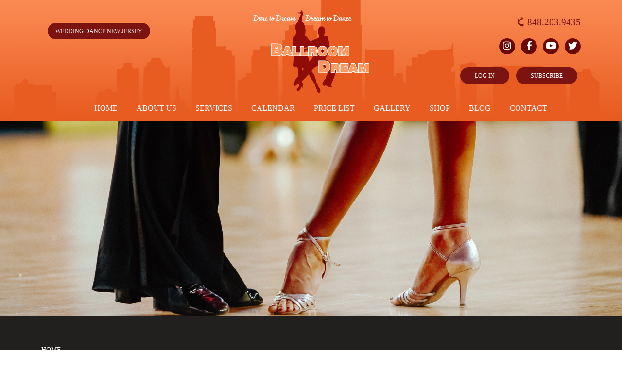

--- FILE ---
content_type: text/html; charset=UTF-8
request_url: https://ballroomdreamusa.com/tag/build-your-confidence/
body_size: 18162
content:
<!doctype html>
<html lang="en-US">
<head>
    <!-- Global site tag (gtag.js) - Google Analytics -->
    <script async src="https://www.googletagmanager.com/gtag/js?id=UA-34543278-1"></script>
    <script>
    window.dataLayer = window.dataLayer || [];
    function gtag(){dataLayer.push(arguments);}
    gtag('js', new Date());

    gtag('config', 'UA-34543278-1');
    </script>


    <meta name="viewport" content="width=device-width, initial-scale=1.0">

    <meta charset="UTF-8">
<!--    --><!--        <meta name="viewport"-->
<!--              content="width=device-width, user-scalable=no, initial-scale=1.0, maximum-scale=1.0, minimum-scale=1.0">-->
<!--    --><!--        <meta name="viewport" content="width=device-width, initial-scale=1.0">-->
<!--    -->    <meta http-equiv="X-UA-Compatible" content="ie=edge">
    <link rel="profile" href="https://gmpg.org/xfn/11">
    <!-- <link href="https://fonts.googleapis.com/css?family=Open+Sans:400i,600,700,800&display=swap" rel="stylesheet"> -->
    <style>
        @font-face {
            font-family: "Swiss";
            src: url("https://ballroomdreamusa.com/wp-content/themes/ballroom/assets/fonts/swiss-black.ttf");
            font-display: swap;
            font-style: normal;
            font-weight: 400;
        }
        @font-face {
            font-family: "Monarda";
            src: url("https://ballroomdreamusa.com/wp-content/themes/ballroom/assets/fonts/Monarda Regular.otf");
            font-display: swap;
            font-style: normal;
            font-weight: 400;
        }
        @font-face {
            font-family: "Gotham";
            src: url("https://ballroomdreamusa.com/wp-content/themes/ballroom/assets/fonts/GothamPro/GothamProItalic/GothamProItalic.ttf");
            font-display: swap;
            font-style: italic;
            font-weight: 400;
        }
        @font-face {
            font-family: "Gotham";
            src: url("https://ballroomdreamusa.com/wp-content/themes/ballroom/assets/fonts/GothamPro/GothamProRegular/GothamProRegular.ttf");
            font-display: swap;
            font-style: normal;
            font-weight: 400;
        }
        @font-face {
            font-family: "Didot";
            src: url("https://ballroomdreamusa.com/wp-content/themes/ballroom/assets/fonts/Didot-HTF-L06-Light.otf");
            font-display: swap;
            font-style: normal;
            font-weight: 400;
        }
        @font-face {
            font-family: "GFSDidot";
            src: url("https://ballroomdreamusa.com/wp-content/themes/ballroom/assets/fonts/GFSDidot-Regular.ttf");
            font-display: swap;
            font-style: normal;
            font-weight: 400;
        }
        @font-face {
        font-family: 'Headland';
        src: url('/wp-content/themes/ballroom/assets/fonts/Headland.ttf');
        font-display: swap;
        font-style: normal;
        font-weight: 400;
        }
        @font-face {
        font-family: 'GreatVibes';
        src: url('/wp-content/themes/ballroom/assets/fonts/GreatVibes.ttf');
        font-display: swap;
        font-style: normal;
        font-weight: 600;
        }
    </style>

    <meta name='robots' content='index, follow, max-image-preview:large, max-snippet:-1, max-video-preview:-1' />
	<style>img:is([sizes="auto" i], [sizes^="auto," i]) { contain-intrinsic-size: 3000px 1500px }</style>
	
	<!-- This site is optimized with the Yoast SEO plugin v26.7 - https://yoast.com/wordpress/plugins/seo/ -->
	<title>Build Your Confidence | Ballroom Dream Dance Studio</title>
	<meta name="description" content="build your confidence" />
	<link rel="canonical" href="https://ballroomdreamusa.com/tag/build-your-confidence/" />
	<meta name="twitter:card" content="summary_large_image" />
	<meta name="twitter:title" content="Build Your Confidence | Ballroom Dream Dance Studio" />
	<meta name="twitter:description" content="build your confidence" />
	<script type="application/ld+json" class="yoast-schema-graph">{"@context":"https://schema.org","@graph":[{"@type":"CollectionPage","@id":"https://ballroomdreamusa.com/tag/build-your-confidence/","url":"https://ballroomdreamusa.com/tag/build-your-confidence/","name":"Build Your Confidence | Ballroom Dream Dance Studio","isPartOf":{"@id":"https://ballroomdreamusa.com/#website"},"primaryImageOfPage":{"@id":"https://ballroomdreamusa.com/tag/build-your-confidence/#primaryimage"},"image":{"@id":"https://ballroomdreamusa.com/tag/build-your-confidence/#primaryimage"},"thumbnailUrl":"https://ballroomdreamusa.com/wp-content/uploads/2019/05/selfconfidence.jpg","description":"build your confidence","breadcrumb":{"@id":"https://ballroomdreamusa.com/tag/build-your-confidence/#breadcrumb"},"inLanguage":"en-US"},{"@type":"ImageObject","inLanguage":"en-US","@id":"https://ballroomdreamusa.com/tag/build-your-confidence/#primaryimage","url":"https://ballroomdreamusa.com/wp-content/uploads/2019/05/selfconfidence.jpg","contentUrl":"https://ballroomdreamusa.com/wp-content/uploads/2019/05/selfconfidence.jpg","width":825,"height":550,"caption":"Ballroom Dance Lessons"},{"@type":"BreadcrumbList","@id":"https://ballroomdreamusa.com/tag/build-your-confidence/#breadcrumb","itemListElement":[{"@type":"ListItem","position":1,"name":"Home","item":"https://ballroomdreamusa.com/"},{"@type":"ListItem","position":2,"name":"Build Your Confidence"}]},{"@type":"WebSite","@id":"https://ballroomdreamusa.com/#website","url":"https://ballroomdreamusa.com/","name":"Ballroom Dream Dance Studio","description":"Ballroom &amp; Latin Dance Lessons","publisher":{"@id":"https://ballroomdreamusa.com/#organization"},"potentialAction":[{"@type":"SearchAction","target":{"@type":"EntryPoint","urlTemplate":"https://ballroomdreamusa.com/?s={search_term_string}"},"query-input":{"@type":"PropertyValueSpecification","valueRequired":true,"valueName":"search_term_string"}}],"inLanguage":"en-US"},{"@type":"Organization","@id":"https://ballroomdreamusa.com/#organization","name":"Ballroom Dream Dance Studio","url":"https://ballroomdreamusa.com/","logo":{"@type":"ImageObject","inLanguage":"en-US","@id":"https://ballroomdreamusa.com/#/schema/logo/image/","url":"https://ballroomdreamusa.com/wp-content/uploads/2019/04/sloj_3.png","contentUrl":"https://ballroomdreamusa.com/wp-content/uploads/2019/04/sloj_3.png","width":99,"height":176,"caption":"Ballroom Dream Dance Studio"},"image":{"@id":"https://ballroomdreamusa.com/#/schema/logo/image/"}}]}</script>
	<!-- / Yoast SEO plugin. -->


<link rel="alternate" type="application/rss+xml" title="Ballroom Dream Dance Studio &raquo; Feed" href="https://ballroomdreamusa.com/feed/" />
<link rel="alternate" type="application/rss+xml" title="Ballroom Dream Dance Studio &raquo; Comments Feed" href="https://ballroomdreamusa.com/comments/feed/" />
<link rel="alternate" type="application/rss+xml" title="Ballroom Dream Dance Studio &raquo; Build Your Confidence Tag Feed" href="https://ballroomdreamusa.com/tag/build-your-confidence/feed/" />
<script type="text/javascript">
/* <![CDATA[ */
window._wpemojiSettings = {"baseUrl":"https:\/\/s.w.org\/images\/core\/emoji\/16.0.1\/72x72\/","ext":".png","svgUrl":"https:\/\/s.w.org\/images\/core\/emoji\/16.0.1\/svg\/","svgExt":".svg","source":{"concatemoji":"https:\/\/ballroomdreamusa.com\/wp-includes\/js\/wp-emoji-release.min.js?ver=6.8.3"}};
/*! This file is auto-generated */
!function(s,n){var o,i,e;function c(e){try{var t={supportTests:e,timestamp:(new Date).valueOf()};sessionStorage.setItem(o,JSON.stringify(t))}catch(e){}}function p(e,t,n){e.clearRect(0,0,e.canvas.width,e.canvas.height),e.fillText(t,0,0);var t=new Uint32Array(e.getImageData(0,0,e.canvas.width,e.canvas.height).data),a=(e.clearRect(0,0,e.canvas.width,e.canvas.height),e.fillText(n,0,0),new Uint32Array(e.getImageData(0,0,e.canvas.width,e.canvas.height).data));return t.every(function(e,t){return e===a[t]})}function u(e,t){e.clearRect(0,0,e.canvas.width,e.canvas.height),e.fillText(t,0,0);for(var n=e.getImageData(16,16,1,1),a=0;a<n.data.length;a++)if(0!==n.data[a])return!1;return!0}function f(e,t,n,a){switch(t){case"flag":return n(e,"\ud83c\udff3\ufe0f\u200d\u26a7\ufe0f","\ud83c\udff3\ufe0f\u200b\u26a7\ufe0f")?!1:!n(e,"\ud83c\udde8\ud83c\uddf6","\ud83c\udde8\u200b\ud83c\uddf6")&&!n(e,"\ud83c\udff4\udb40\udc67\udb40\udc62\udb40\udc65\udb40\udc6e\udb40\udc67\udb40\udc7f","\ud83c\udff4\u200b\udb40\udc67\u200b\udb40\udc62\u200b\udb40\udc65\u200b\udb40\udc6e\u200b\udb40\udc67\u200b\udb40\udc7f");case"emoji":return!a(e,"\ud83e\udedf")}return!1}function g(e,t,n,a){var r="undefined"!=typeof WorkerGlobalScope&&self instanceof WorkerGlobalScope?new OffscreenCanvas(300,150):s.createElement("canvas"),o=r.getContext("2d",{willReadFrequently:!0}),i=(o.textBaseline="top",o.font="600 32px Arial",{});return e.forEach(function(e){i[e]=t(o,e,n,a)}),i}function t(e){var t=s.createElement("script");t.src=e,t.defer=!0,s.head.appendChild(t)}"undefined"!=typeof Promise&&(o="wpEmojiSettingsSupports",i=["flag","emoji"],n.supports={everything:!0,everythingExceptFlag:!0},e=new Promise(function(e){s.addEventListener("DOMContentLoaded",e,{once:!0})}),new Promise(function(t){var n=function(){try{var e=JSON.parse(sessionStorage.getItem(o));if("object"==typeof e&&"number"==typeof e.timestamp&&(new Date).valueOf()<e.timestamp+604800&&"object"==typeof e.supportTests)return e.supportTests}catch(e){}return null}();if(!n){if("undefined"!=typeof Worker&&"undefined"!=typeof OffscreenCanvas&&"undefined"!=typeof URL&&URL.createObjectURL&&"undefined"!=typeof Blob)try{var e="postMessage("+g.toString()+"("+[JSON.stringify(i),f.toString(),p.toString(),u.toString()].join(",")+"));",a=new Blob([e],{type:"text/javascript"}),r=new Worker(URL.createObjectURL(a),{name:"wpTestEmojiSupports"});return void(r.onmessage=function(e){c(n=e.data),r.terminate(),t(n)})}catch(e){}c(n=g(i,f,p,u))}t(n)}).then(function(e){for(var t in e)n.supports[t]=e[t],n.supports.everything=n.supports.everything&&n.supports[t],"flag"!==t&&(n.supports.everythingExceptFlag=n.supports.everythingExceptFlag&&n.supports[t]);n.supports.everythingExceptFlag=n.supports.everythingExceptFlag&&!n.supports.flag,n.DOMReady=!1,n.readyCallback=function(){n.DOMReady=!0}}).then(function(){return e}).then(function(){var e;n.supports.everything||(n.readyCallback(),(e=n.source||{}).concatemoji?t(e.concatemoji):e.wpemoji&&e.twemoji&&(t(e.twemoji),t(e.wpemoji)))}))}((window,document),window._wpemojiSettings);
/* ]]> */
</script>
<style id='wp-emoji-styles-inline-css' type='text/css'>

	img.wp-smiley, img.emoji {
		display: inline !important;
		border: none !important;
		box-shadow: none !important;
		height: 1em !important;
		width: 1em !important;
		margin: 0 0.07em !important;
		vertical-align: -0.1em !important;
		background: none !important;
		padding: 0 !important;
	}
</style>
<link rel='stylesheet' id='wp-block-library-css' href='https://ballroomdreamusa.com/wp-includes/css/dist/block-library/style.min.css?ver=6.8.3' type='text/css' media='all' />
<style id='classic-theme-styles-inline-css' type='text/css'>
/*! This file is auto-generated */
.wp-block-button__link{color:#fff;background-color:#32373c;border-radius:9999px;box-shadow:none;text-decoration:none;padding:calc(.667em + 2px) calc(1.333em + 2px);font-size:1.125em}.wp-block-file__button{background:#32373c;color:#fff;text-decoration:none}
</style>
<link rel='stylesheet' id='wp-components-css' href='https://ballroomdreamusa.com/wp-includes/css/dist/components/style.min.css?ver=6.8.3' type='text/css' media='all' />
<link rel='stylesheet' id='wp-preferences-css' href='https://ballroomdreamusa.com/wp-includes/css/dist/preferences/style.min.css?ver=6.8.3' type='text/css' media='all' />
<link rel='stylesheet' id='wp-block-editor-css' href='https://ballroomdreamusa.com/wp-includes/css/dist/block-editor/style.min.css?ver=6.8.3' type='text/css' media='all' />
<link rel='stylesheet' id='popup-maker-block-library-style-css' href='https://ballroomdreamusa.com/wp-content/plugins/popup-maker/dist/packages/block-library-style.css?ver=dbea705cfafe089d65f1' type='text/css' media='all' />
<style id='global-styles-inline-css' type='text/css'>
:root{--wp--preset--aspect-ratio--square: 1;--wp--preset--aspect-ratio--4-3: 4/3;--wp--preset--aspect-ratio--3-4: 3/4;--wp--preset--aspect-ratio--3-2: 3/2;--wp--preset--aspect-ratio--2-3: 2/3;--wp--preset--aspect-ratio--16-9: 16/9;--wp--preset--aspect-ratio--9-16: 9/16;--wp--preset--color--black: #000000;--wp--preset--color--cyan-bluish-gray: #abb8c3;--wp--preset--color--white: #ffffff;--wp--preset--color--pale-pink: #f78da7;--wp--preset--color--vivid-red: #cf2e2e;--wp--preset--color--luminous-vivid-orange: #ff6900;--wp--preset--color--luminous-vivid-amber: #fcb900;--wp--preset--color--light-green-cyan: #7bdcb5;--wp--preset--color--vivid-green-cyan: #00d084;--wp--preset--color--pale-cyan-blue: #8ed1fc;--wp--preset--color--vivid-cyan-blue: #0693e3;--wp--preset--color--vivid-purple: #9b51e0;--wp--preset--gradient--vivid-cyan-blue-to-vivid-purple: linear-gradient(135deg,rgba(6,147,227,1) 0%,rgb(155,81,224) 100%);--wp--preset--gradient--light-green-cyan-to-vivid-green-cyan: linear-gradient(135deg,rgb(122,220,180) 0%,rgb(0,208,130) 100%);--wp--preset--gradient--luminous-vivid-amber-to-luminous-vivid-orange: linear-gradient(135deg,rgba(252,185,0,1) 0%,rgba(255,105,0,1) 100%);--wp--preset--gradient--luminous-vivid-orange-to-vivid-red: linear-gradient(135deg,rgba(255,105,0,1) 0%,rgb(207,46,46) 100%);--wp--preset--gradient--very-light-gray-to-cyan-bluish-gray: linear-gradient(135deg,rgb(238,238,238) 0%,rgb(169,184,195) 100%);--wp--preset--gradient--cool-to-warm-spectrum: linear-gradient(135deg,rgb(74,234,220) 0%,rgb(151,120,209) 20%,rgb(207,42,186) 40%,rgb(238,44,130) 60%,rgb(251,105,98) 80%,rgb(254,248,76) 100%);--wp--preset--gradient--blush-light-purple: linear-gradient(135deg,rgb(255,206,236) 0%,rgb(152,150,240) 100%);--wp--preset--gradient--blush-bordeaux: linear-gradient(135deg,rgb(254,205,165) 0%,rgb(254,45,45) 50%,rgb(107,0,62) 100%);--wp--preset--gradient--luminous-dusk: linear-gradient(135deg,rgb(255,203,112) 0%,rgb(199,81,192) 50%,rgb(65,88,208) 100%);--wp--preset--gradient--pale-ocean: linear-gradient(135deg,rgb(255,245,203) 0%,rgb(182,227,212) 50%,rgb(51,167,181) 100%);--wp--preset--gradient--electric-grass: linear-gradient(135deg,rgb(202,248,128) 0%,rgb(113,206,126) 100%);--wp--preset--gradient--midnight: linear-gradient(135deg,rgb(2,3,129) 0%,rgb(40,116,252) 100%);--wp--preset--font-size--small: 13px;--wp--preset--font-size--medium: 20px;--wp--preset--font-size--large: 36px;--wp--preset--font-size--x-large: 42px;--wp--preset--spacing--20: 0.44rem;--wp--preset--spacing--30: 0.67rem;--wp--preset--spacing--40: 1rem;--wp--preset--spacing--50: 1.5rem;--wp--preset--spacing--60: 2.25rem;--wp--preset--spacing--70: 3.38rem;--wp--preset--spacing--80: 5.06rem;--wp--preset--shadow--natural: 6px 6px 9px rgba(0, 0, 0, 0.2);--wp--preset--shadow--deep: 12px 12px 50px rgba(0, 0, 0, 0.4);--wp--preset--shadow--sharp: 6px 6px 0px rgba(0, 0, 0, 0.2);--wp--preset--shadow--outlined: 6px 6px 0px -3px rgba(255, 255, 255, 1), 6px 6px rgba(0, 0, 0, 1);--wp--preset--shadow--crisp: 6px 6px 0px rgba(0, 0, 0, 1);}:where(.is-layout-flex){gap: 0.5em;}:where(.is-layout-grid){gap: 0.5em;}body .is-layout-flex{display: flex;}.is-layout-flex{flex-wrap: wrap;align-items: center;}.is-layout-flex > :is(*, div){margin: 0;}body .is-layout-grid{display: grid;}.is-layout-grid > :is(*, div){margin: 0;}:where(.wp-block-columns.is-layout-flex){gap: 2em;}:where(.wp-block-columns.is-layout-grid){gap: 2em;}:where(.wp-block-post-template.is-layout-flex){gap: 1.25em;}:where(.wp-block-post-template.is-layout-grid){gap: 1.25em;}.has-black-color{color: var(--wp--preset--color--black) !important;}.has-cyan-bluish-gray-color{color: var(--wp--preset--color--cyan-bluish-gray) !important;}.has-white-color{color: var(--wp--preset--color--white) !important;}.has-pale-pink-color{color: var(--wp--preset--color--pale-pink) !important;}.has-vivid-red-color{color: var(--wp--preset--color--vivid-red) !important;}.has-luminous-vivid-orange-color{color: var(--wp--preset--color--luminous-vivid-orange) !important;}.has-luminous-vivid-amber-color{color: var(--wp--preset--color--luminous-vivid-amber) !important;}.has-light-green-cyan-color{color: var(--wp--preset--color--light-green-cyan) !important;}.has-vivid-green-cyan-color{color: var(--wp--preset--color--vivid-green-cyan) !important;}.has-pale-cyan-blue-color{color: var(--wp--preset--color--pale-cyan-blue) !important;}.has-vivid-cyan-blue-color{color: var(--wp--preset--color--vivid-cyan-blue) !important;}.has-vivid-purple-color{color: var(--wp--preset--color--vivid-purple) !important;}.has-black-background-color{background-color: var(--wp--preset--color--black) !important;}.has-cyan-bluish-gray-background-color{background-color: var(--wp--preset--color--cyan-bluish-gray) !important;}.has-white-background-color{background-color: var(--wp--preset--color--white) !important;}.has-pale-pink-background-color{background-color: var(--wp--preset--color--pale-pink) !important;}.has-vivid-red-background-color{background-color: var(--wp--preset--color--vivid-red) !important;}.has-luminous-vivid-orange-background-color{background-color: var(--wp--preset--color--luminous-vivid-orange) !important;}.has-luminous-vivid-amber-background-color{background-color: var(--wp--preset--color--luminous-vivid-amber) !important;}.has-light-green-cyan-background-color{background-color: var(--wp--preset--color--light-green-cyan) !important;}.has-vivid-green-cyan-background-color{background-color: var(--wp--preset--color--vivid-green-cyan) !important;}.has-pale-cyan-blue-background-color{background-color: var(--wp--preset--color--pale-cyan-blue) !important;}.has-vivid-cyan-blue-background-color{background-color: var(--wp--preset--color--vivid-cyan-blue) !important;}.has-vivid-purple-background-color{background-color: var(--wp--preset--color--vivid-purple) !important;}.has-black-border-color{border-color: var(--wp--preset--color--black) !important;}.has-cyan-bluish-gray-border-color{border-color: var(--wp--preset--color--cyan-bluish-gray) !important;}.has-white-border-color{border-color: var(--wp--preset--color--white) !important;}.has-pale-pink-border-color{border-color: var(--wp--preset--color--pale-pink) !important;}.has-vivid-red-border-color{border-color: var(--wp--preset--color--vivid-red) !important;}.has-luminous-vivid-orange-border-color{border-color: var(--wp--preset--color--luminous-vivid-orange) !important;}.has-luminous-vivid-amber-border-color{border-color: var(--wp--preset--color--luminous-vivid-amber) !important;}.has-light-green-cyan-border-color{border-color: var(--wp--preset--color--light-green-cyan) !important;}.has-vivid-green-cyan-border-color{border-color: var(--wp--preset--color--vivid-green-cyan) !important;}.has-pale-cyan-blue-border-color{border-color: var(--wp--preset--color--pale-cyan-blue) !important;}.has-vivid-cyan-blue-border-color{border-color: var(--wp--preset--color--vivid-cyan-blue) !important;}.has-vivid-purple-border-color{border-color: var(--wp--preset--color--vivid-purple) !important;}.has-vivid-cyan-blue-to-vivid-purple-gradient-background{background: var(--wp--preset--gradient--vivid-cyan-blue-to-vivid-purple) !important;}.has-light-green-cyan-to-vivid-green-cyan-gradient-background{background: var(--wp--preset--gradient--light-green-cyan-to-vivid-green-cyan) !important;}.has-luminous-vivid-amber-to-luminous-vivid-orange-gradient-background{background: var(--wp--preset--gradient--luminous-vivid-amber-to-luminous-vivid-orange) !important;}.has-luminous-vivid-orange-to-vivid-red-gradient-background{background: var(--wp--preset--gradient--luminous-vivid-orange-to-vivid-red) !important;}.has-very-light-gray-to-cyan-bluish-gray-gradient-background{background: var(--wp--preset--gradient--very-light-gray-to-cyan-bluish-gray) !important;}.has-cool-to-warm-spectrum-gradient-background{background: var(--wp--preset--gradient--cool-to-warm-spectrum) !important;}.has-blush-light-purple-gradient-background{background: var(--wp--preset--gradient--blush-light-purple) !important;}.has-blush-bordeaux-gradient-background{background: var(--wp--preset--gradient--blush-bordeaux) !important;}.has-luminous-dusk-gradient-background{background: var(--wp--preset--gradient--luminous-dusk) !important;}.has-pale-ocean-gradient-background{background: var(--wp--preset--gradient--pale-ocean) !important;}.has-electric-grass-gradient-background{background: var(--wp--preset--gradient--electric-grass) !important;}.has-midnight-gradient-background{background: var(--wp--preset--gradient--midnight) !important;}.has-small-font-size{font-size: var(--wp--preset--font-size--small) !important;}.has-medium-font-size{font-size: var(--wp--preset--font-size--medium) !important;}.has-large-font-size{font-size: var(--wp--preset--font-size--large) !important;}.has-x-large-font-size{font-size: var(--wp--preset--font-size--x-large) !important;}
:where(.wp-block-post-template.is-layout-flex){gap: 1.25em;}:where(.wp-block-post-template.is-layout-grid){gap: 1.25em;}
:where(.wp-block-columns.is-layout-flex){gap: 2em;}:where(.wp-block-columns.is-layout-grid){gap: 2em;}
:root :where(.wp-block-pullquote){font-size: 1.5em;line-height: 1.6;}
</style>
<link rel='stylesheet' id='contact-barfont-awesome-css' href='https://ballroomdreamusa.com/wp-content/plugins/contact-bar/front/css/fontawesome-free-5.9.0-web/css/all.min.css?ver=1.0.2' type='text/css' media='all' />
<link rel='stylesheet' id='contact-barfront-css' href='https://ballroomdreamusa.com/wp-content/plugins/contact-bar/front/css/contact-bar-public.css?ver=1.0.2' type='text/css' media='all' />
<link rel='stylesheet' id='contact-form-7-css' href='https://ballroomdreamusa.com/wp-content/plugins/contact-form-7/includes/css/styles.css?ver=6.1.4' type='text/css' media='all' />
<link rel='stylesheet' id='godaddy-styles-css' href='https://ballroomdreamusa.com/wp-content/mu-plugins/vendor/wpex/godaddy-launch/includes/Dependencies/GoDaddy/Styles/build/latest.css?ver=2.0.2' type='text/css' media='all' />
<link rel='stylesheet' id='ballroom-brstl-css' href='https://ballroomdreamusa.com/wp-content/themes/ballroom/assets/js/lightbox2-master/dist/css/lightbox.min.css?ver=1.0' type='text/css' media='all' />
<link rel='stylesheet' id='ballroom-animate-css' href='https://ballroomdreamusa.com/wp-content/themes/ballroom/assets/css/animate.css/animate.min.css?ver=1.0' type='text/css' media='all' />
<link rel='stylesheet' id='ballroom-assets-css' href='https://ballroomdreamusa.com/wp-content/themes/ballroom/assets/css/assets.min.css?ver=1.3' type='text/css' media='all' />
<link rel='stylesheet' id='ballroom-style-css' href='https://ballroomdreamusa.com/wp-content/themes/ballroom/assets/css/style.min.css?ver=2.1.5' type='text/css' media='all' />
<link rel='stylesheet' id='ballroom-style-css-css' href='https://ballroomdreamusa.com/wp-content/themes/ballroom/style.css?ver=2.6.0' type='text/css' media='all' />
<link rel='stylesheet' id='popup-maker-site-css' href='//ballroomdreamusa.com/wp-content/uploads/pum/pum-site-styles.css?generated=1761137214&#038;ver=1.21.5' type='text/css' media='all' />
<link rel='stylesheet' id='jquery-ui-smoothness-css' href='https://ballroomdreamusa.com/wp-content/plugins/contact-form-7/includes/js/jquery-ui/themes/smoothness/jquery-ui.min.css?ver=1.12.1' type='text/css' media='screen' />
<script type="text/javascript" src="https://ballroomdreamusa.com/wp-includes/js/jquery/jquery.min.js?ver=3.7.1" id="jquery-core-js"></script>
<script type="text/javascript" src="https://ballroomdreamusa.com/wp-includes/js/jquery/jquery-migrate.min.js?ver=3.4.1" id="jquery-migrate-js"></script>
<script type="text/javascript" src="https://ballroomdreamusa.com/wp-content/plugins/contact-bar/front/js/contact-bar-public.js?ver=1.0.2" id="contact-bar-js"></script>
<link rel="https://api.w.org/" href="https://ballroomdreamusa.com/wp-json/" /><link rel="alternate" title="JSON" type="application/json" href="https://ballroomdreamusa.com/wp-json/wp/v2/tags/94" /><link rel="EditURI" type="application/rsd+xml" title="RSD" href="https://ballroomdreamusa.com/xmlrpc.php?rsd" />
<meta name="generator" content="WordPress 6.8.3" />
<style>#ui-datepicker-div {z-index:99!important;}</style><meta name="generator" content="Elementor 3.34.1; features: additional_custom_breakpoints; settings: css_print_method-external, google_font-enabled, font_display-auto">
<style type="text/css">.recentcomments a{display:inline !important;padding:0 !important;margin:0 !important;}</style>			<style>
				.e-con.e-parent:nth-of-type(n+4):not(.e-lazyloaded):not(.e-no-lazyload),
				.e-con.e-parent:nth-of-type(n+4):not(.e-lazyloaded):not(.e-no-lazyload) * {
					background-image: none !important;
				}
				@media screen and (max-height: 1024px) {
					.e-con.e-parent:nth-of-type(n+3):not(.e-lazyloaded):not(.e-no-lazyload),
					.e-con.e-parent:nth-of-type(n+3):not(.e-lazyloaded):not(.e-no-lazyload) * {
						background-image: none !important;
					}
				}
				@media screen and (max-height: 640px) {
					.e-con.e-parent:nth-of-type(n+2):not(.e-lazyloaded):not(.e-no-lazyload),
					.e-con.e-parent:nth-of-type(n+2):not(.e-lazyloaded):not(.e-no-lazyload) * {
						background-image: none !important;
					}
				}
			</style>
			<meta name="generator" content="Powered by Slider Revolution 6.6.15 - responsive, Mobile-Friendly Slider Plugin for WordPress with comfortable drag and drop interface." />
<link rel="icon" href="https://ballroomdreamusa.com/wp-content/uploads/2019/05/cropped-fav3-1-32x32.png" sizes="32x32" />
<link rel="icon" href="https://ballroomdreamusa.com/wp-content/uploads/2019/05/cropped-fav3-1-192x192.png" sizes="192x192" />
<link rel="apple-touch-icon" href="https://ballroomdreamusa.com/wp-content/uploads/2019/05/cropped-fav3-1-180x180.png" />
<meta name="msapplication-TileImage" content="https://ballroomdreamusa.com/wp-content/uploads/2019/05/cropped-fav3-1-270x270.png" />
<script>function setREVStartSize(e){
			//window.requestAnimationFrame(function() {
				window.RSIW = window.RSIW===undefined ? window.innerWidth : window.RSIW;
				window.RSIH = window.RSIH===undefined ? window.innerHeight : window.RSIH;
				try {
					var pw = document.getElementById(e.c).parentNode.offsetWidth,
						newh;
					pw = pw===0 || isNaN(pw) || (e.l=="fullwidth" || e.layout=="fullwidth") ? window.RSIW : pw;
					e.tabw = e.tabw===undefined ? 0 : parseInt(e.tabw);
					e.thumbw = e.thumbw===undefined ? 0 : parseInt(e.thumbw);
					e.tabh = e.tabh===undefined ? 0 : parseInt(e.tabh);
					e.thumbh = e.thumbh===undefined ? 0 : parseInt(e.thumbh);
					e.tabhide = e.tabhide===undefined ? 0 : parseInt(e.tabhide);
					e.thumbhide = e.thumbhide===undefined ? 0 : parseInt(e.thumbhide);
					e.mh = e.mh===undefined || e.mh=="" || e.mh==="auto" ? 0 : parseInt(e.mh,0);
					if(e.layout==="fullscreen" || e.l==="fullscreen")
						newh = Math.max(e.mh,window.RSIH);
					else{
						e.gw = Array.isArray(e.gw) ? e.gw : [e.gw];
						for (var i in e.rl) if (e.gw[i]===undefined || e.gw[i]===0) e.gw[i] = e.gw[i-1];
						e.gh = e.el===undefined || e.el==="" || (Array.isArray(e.el) && e.el.length==0)? e.gh : e.el;
						e.gh = Array.isArray(e.gh) ? e.gh : [e.gh];
						for (var i in e.rl) if (e.gh[i]===undefined || e.gh[i]===0) e.gh[i] = e.gh[i-1];
											
						var nl = new Array(e.rl.length),
							ix = 0,
							sl;
						e.tabw = e.tabhide>=pw ? 0 : e.tabw;
						e.thumbw = e.thumbhide>=pw ? 0 : e.thumbw;
						e.tabh = e.tabhide>=pw ? 0 : e.tabh;
						e.thumbh = e.thumbhide>=pw ? 0 : e.thumbh;
						for (var i in e.rl) nl[i] = e.rl[i]<window.RSIW ? 0 : e.rl[i];
						sl = nl[0];
						for (var i in nl) if (sl>nl[i] && nl[i]>0) { sl = nl[i]; ix=i;}
						var m = pw>(e.gw[ix]+e.tabw+e.thumbw) ? 1 : (pw-(e.tabw+e.thumbw)) / (e.gw[ix]);
						newh =  (e.gh[ix] * m) + (e.tabh + e.thumbh);
					}
					var el = document.getElementById(e.c);
					if (el!==null && el) el.style.height = newh+"px";
					el = document.getElementById(e.c+"_wrapper");
					if (el!==null && el) {
						el.style.height = newh+"px";
						el.style.display = "block";
					}
				} catch(e){
					console.log("Failure at Presize of Slider:" + e)
				}
			//});
		  };</script>
		<style type="text/css" id="wp-custom-css">
			.postid-8123 h1 { color: #00B65C}
.site-header ul.sub-menu li {
	    overflow: visible;
}
.postid-7616 h1 { color: #E85C21}
.site-header ul.sub-menu li {
	    overflow: visible;
}

#pdf-button {
	position:relative;
	top:-30px;
}

.covid-text-buy {
	text-align: center;
}

.header-scrolled__menu .menu li a {
    font-size: 13px;
}
.header-scrolled__menu .menu li {
    padding-left: 15px;
}
.header-scrolled__menu ul.sub-menu li a {
    display: block;
    padding-left: 25px;
    color: #760904;
}


.header-scrolled__menu ul.sub-menu li a {
	background-color: transparent
}

.header-bot ul li.current-menu-item a {
    color: #fff;
}
.our-services__thumbnail {
    text-align: center;
    height: 90px;
    width: 90px;
    margin: 0 auto 20px;
}
.breadcrumbs, .breadcrumbs__item a, 
.transparent-btn a,
.transparent-btn a:visited
{
/*     color: #fefefe; */
}
.elementor-page-56 .breadcrumbs, .elementor-page-56 .breadcrumbs__item a 
 {
/* 	color:#333; */
} 

.main-gallery {
/* 	display: none */
}

.services-archive__item-link a:hover {
	 color: #fefefe;
}

.site-header ul.sub-menu li {
	margin-top:-1px
}
.elementor-page-56 .transparent-btn a:hover {
    color: #fff;
}


.link_text {
	background-color:#7b1410;
		color:#fff;
	padding:4px 8px;
}
.link_text:hover {
	color:#fff;
	background-color:#E85C21;
}
.link_text:visited {
	color:#fff;
}

.content__header {
    text-align: center;
}

.grecaptcha-badge {
    visibility: hidden !important;
}

.page-id-533 .grecaptcha-badge {
    visibility: visible !important;
}

.header-top__logo-wrap {
    height: auto;
    margin: 20px auto;
	  text-align: center;
}
div.wpcf7 input[type="file"] {
    cursor: pointer;
    font-size: 13px;
    border: none;
}

.mob-header__menu {
	top: 85px;
}

.events {
    background: url(/wp-content/themes/ballroom/assets/img/events-bg.jpg) no-repeat center;
	background-size: cover;
}
.our-services {
  background: url(/wp-content/themes/ballroom/assets/img/services3.jpg) 
		fixed no-repeat center;
  background-size: cover;
}

 @media screen and (max-width: 768px) {.our-services {background: #21201f;}} 

.header-scrolled__menu .menu .current-menu-parent>a
    {color: #fff;}		</style>
		    <style type="text/css" media="print">

        .site-header,
        .mob-header,
        .site-footer.footer,
        .breadcrumbs,
        .print,
        .post-edit-link
        {
            display: none;
        }
        .elementor-element-cd61e99,
        .elementor-element-5fb0073,
        .elementor-element-6f9178f
        {
            display: none;
        }
    </style>
    <style>

    </style>



</head>

<body class="archive tag tag-build-your-confidence tag-94 wp-custom-logo wp-theme-ballroom hfeed elementor-default elementor-kit-6587">
<script>
    let match = location.href.match(/.*\/(#events)/);
    let bd = document.getElementsByTagName('body');


    if ( match === null ) {
        bd[0].classList.add('active');
    }
</script>
<div id="fb-root"></div>


<div id="page" class="site">

    <header id="masthead" class="site-header">
        <div class="site-header__top header-top">
            <div class="container">
                <div class="row">
                    <div class="col-md-3">
                        <div class="header-top__btn btn wedding"><a target="_blank" href="https://weddingdancenewjersey.com/">wedding dance new jersey</a></div>
                    </div>
                    <div class="col-md-6">
                        <div class="header-top__logo-wrap">
                        <a href="https://ballroomdreamusa.com"><img width="240" src="https://ballroomdreamusa.com/wp-content/themes/ballroom/assets/img/Logo.svg" alt="logo"></a>
                        </div>
                    </div>
                    <div class="col-md-3">
                        <div class="header-top__contacts">
                                                            <div class="header-top__tel">
                                    <a href="tel:848.203.9435 "><i class="fas fa-phone-volume"></i>848.203.9435 </a>
                                </div>
                                                        <div class="header-top__socials">
                                                                    <div class="header-top__soc"><a target="_blank" rel="nofollow" href="https://www.instagram.com/ballroomdream/"><i class="fab fa-instagram"></i></a></div>
                                                                                                    <div class="header-top__soc"><a target="_blank" rel="nofollow" href="https://www.facebook.com/ballroomdream/"><i class="fab fa-facebook-f"></i></a></div>
                                                                                                    <div class="header-top__soc"><a target="_blank" rel="nofollow" href="https://www.youtube.com/ballroomdream"><i class="fab fa-youtube"></i></a></div>
                                                                                                    <div class="header-top__soc"><a target="_blank" rel="nofollow" href="https://twitter.com/BallroomDream"><i class="fab fa-twitter"></i></a></div>
                                                            </div>
                            <div class="btn_group" style="display: flex;">
                            <div  style="padding: 6px;" class="header-top__btn btn"><a href="https://clients.mindbodyonline.com/classic/ws?studioid=35960&stype=-2&subTab=account&sessionChecked=true"> Log in </a></div>
                            
                            <div style="padding: 6px;" class="header-top__btn btn popmake-popup"><a href="#">SUBSCRIBE</a></div>
                            </div>
                        </div>
                    </div>
                </div>
            </div>
        </div>
        <div class="site-header__bottom header-bot">
            <div class="menu-main-menu-container"><ul id="menu-main-menu" class="menu"><li id="menu-item-64" class="menu-item menu-item-type-post_type menu-item-object-page menu-item-home menu-item-64"><a href="https://ballroomdreamusa.com/">Home</a></li>
<li id="menu-item-243" class="disabled menu-item menu-item-type-custom menu-item-object-custom menu-item-has-children menu-item-243"><a href="#">About us</a>
<ul class="sub-menu">
	<li id="menu-item-241" class="menu-item menu-item-type-post_type menu-item-object-page menu-item-241"><a href="https://ballroomdreamusa.com/our-team/">Our Team</a></li>
	<li id="menu-item-326" class="menu-item menu-item-type-post_type menu-item-object-page menu-item-326"><a href="https://ballroomdreamusa.com/why-choose-us/">Why Choose Us</a></li>
	<li id="menu-item-242" class="menu-item menu-item-type-post_type menu-item-object-page menu-item-242"><a href="https://ballroomdreamusa.com/dance-styles/">Dance Styles</a></li>
	<li id="menu-item-906" class="menu-item menu-item-type-post_type menu-item-object-page menu-item-906"><a href="https://ballroomdreamusa.com/space-rental/">Space Rental</a></li>
	<li id="menu-item-915" class="menu-item menu-item-type-post_type menu-item-object-page menu-item-915"><a href="https://ballroomdreamusa.com/studio-policy/">Studio Policy</a></li>
	<li id="menu-item-5553" class="menu-item menu-item-type-post_type menu-item-object-page menu-item-5553"><a href="https://ballroomdreamusa.com/career-opportunity/">Career Opportunity</a></li>
</ul>
</li>
<li id="menu-item-327" class="menu-item menu-item-type-post_type_archive menu-item-object-services menu-item-has-children menu-item-327"><a href="https://ballroomdreamusa.com/services/">Services</a>
<ul class="sub-menu">
	<li id="menu-item-348" class="menu-item menu-item-type-post_type menu-item-object-services menu-item-348"><a href="https://ballroomdreamusa.com/services/private-lessons/">Private Lessons</a></li>
	<li id="menu-item-369" class="menu-item menu-item-type-post_type menu-item-object-services menu-item-369"><a href="https://ballroomdreamusa.com/services/group-lessons/">Group Lessons</a></li>
	<li id="menu-item-6878" class="covid menu-item menu-item-type-post_type menu-item-object-page menu-item-has-children menu-item-6878"><a href="https://ballroomdreamusa.com/online-classes/">Online Classes</a>
	<ul class="sub-menu">
		<li id="menu-item-6879" class="menu-item menu-item-type-post_type menu-item-object-page menu-item-6879"><a href="https://ballroomdreamusa.com/group-online/">Groups for Adults Online</a></li>
		<li id="menu-item-6889" class="menu-item menu-item-type-post_type menu-item-object-page menu-item-6889"><a href="https://ballroomdreamusa.com/private-online/">Privates Online</a></li>
	</ul>
</li>
	<li id="menu-item-368" class="menu-item menu-item-type-post_type menu-item-object-services menu-item-368"><a href="https://ballroomdreamusa.com/services/competitive-program/">Competitive Program</a></li>
	<li id="menu-item-367" class="menu-item menu-item-type-post_type menu-item-object-services menu-item-367"><a href="https://ballroomdreamusa.com/services/socials/">Socials</a></li>
	<li id="menu-item-1358" class="menu-item menu-item-type-post_type menu-item-object-page menu-item-1358"><a href="https://ballroomdreamusa.com/special-event/">Special event</a></li>
	<li id="menu-item-365" class="menu-item menu-item-type-post_type menu-item-object-services menu-item-365"><a href="https://ballroomdreamusa.com/services/fitness/">Fitness</a></li>
	<li id="menu-item-364" class="menu-item menu-item-type-post_type menu-item-object-services menu-item-364"><a href="https://ballroomdreamusa.com/services/wedding-special-occasion/">Wedding / Special Occasion</a></li>
	<li id="menu-item-363" class="menu-item menu-item-type-post_type menu-item-object-services menu-item-363"><a href="https://ballroomdreamusa.com/services/gift-certificate/">Gift Certificate</a></li>
</ul>
</li>
<li id="menu-item-1341" class="menu-item menu-item-type-custom menu-item-object-custom menu-item-has-children menu-item-1341"><a href="#">Calendar</a>
<ul class="sub-menu">
	<li id="menu-item-9546" class="menu-item menu-item-type-custom menu-item-object-custom menu-item-9546"><a href="https://ballroomdreamusa.com/calendar/adult-group-classes/">Adult Group</a></li>
	<li id="menu-item-9540" class="menu-item menu-item-type-custom menu-item-object-custom menu-item-9540"><a href="https://ballroomdreamusa.com/calendar/kids-group-classes/">Kids Group</a></li>
	<li id="menu-item-9538" class="menu-item menu-item-type-custom menu-item-object-custom menu-item-9538"><a href="https://ballroomdreamusa.com/calendar/socials/">Socials</a></li>
	<li id="menu-item-9536" class="menu-item menu-item-type-custom menu-item-object-custom menu-item-9536"><a href="https://ballroomdreamusa.com/calendar/competitions-2/">Competitions</a></li>
</ul>
</li>
<li id="menu-item-68" class="disabled menu-item menu-item-type-custom menu-item-object-custom menu-item-has-children menu-item-68"><a href="#">Price list</a>
<ul class="sub-menu">
	<li id="menu-item-665" class="menu-item menu-item-type-post_type menu-item-object-page menu-item-665"><a href="https://ballroomdreamusa.com/adults-price-list/">Adults Price List</a></li>
	<li id="menu-item-682" class="menu-item menu-item-type-post_type menu-item-object-page menu-item-682"><a href="https://ballroomdreamusa.com/kids-price-list/">Kids Price List</a></li>
</ul>
</li>
<li id="menu-item-1232" class="menu-item menu-item-type-custom menu-item-object-custom menu-item-has-children menu-item-1232"><a href="#">Gallery</a>
<ul class="sub-menu">
	<li id="menu-item-1228" class="menu-item menu-item-type-post_type menu-item-object-page menu-item-1228"><a href="https://ballroomdreamusa.com/videos/">Videos</a></li>
	<li id="menu-item-10350" class="menu-item menu-item-type-post_type menu-item-object-page menu-item-10350"><a href="https://ballroomdreamusa.com/photo-galleries/">Photos</a></li>
</ul>
</li>
<li id="menu-item-7445" class="menu-item menu-item-type-custom menu-item-object-custom menu-item-has-children menu-item-7445"><a href="#">Shop</a>
<ul class="sub-menu">
	<li id="menu-item-7444" class="menu-item menu-item-type-post_type menu-item-object-page menu-item-has-children menu-item-7444"><a href="https://ballroomdreamusa.com/?page_id=7335">Dance Shoes Store</a>
	<ul class="sub-menu">
		<li id="menu-item-7523" class="menu-item menu-item-type-post_type menu-item-object-page menu-item-7523"><a href="https://ballroomdreamusa.com/women-shoes/">Women Shoes</a></li>
		<li id="menu-item-7522" class="menu-item menu-item-type-post_type menu-item-object-page menu-item-7522"><a href="https://ballroomdreamusa.com/men-shoes/">Men Shoes</a></li>
	</ul>
</li>
</ul>
</li>
<li id="menu-item-455" class="menu-item menu-item-type-post_type menu-item-object-page current_page_parent menu-item-455"><a href="https://ballroomdreamusa.com/blog/">Blog</a></li>
<li id="menu-item-549" class="menu-item menu-item-type-post_type menu-item-object-page menu-item-549"><a href="https://ballroomdreamusa.com/contact-us/">Contact</a></li>
</ul></div>        </div>
        <div class="header-scrolled">
            <div class="container">
                <div class="row">
                    <div class="col-md-2 align-self-center">
                        <div class="header-scrolled__logo">
                        <div class="header-top__logo-wrap">
                            <a href="https://ballroomdreamusa.com"><img style="margin:-20px 0 0 -65px;" width="140"  height="auto" src="https://ballroomdreamusa.com/wp-content/themes/ballroom/assets/img/Logo.svg" alt="logo"></a>
                            </div>
                        </div>
                    </div>
                    <div class="col-md-10 align-self-end">
                        <div class="row">
                            <div class="col-md-12">
                                <div class="header-scrolled__top-line">
                                                                        <div class="header-top__tel">
                                        <a href="tel:848.203.9435 "><i class="fas fa-phone-volume"></i>848.203.9435 </a>
                                    </div>
                                                                        <div class="header-top__btn btn popmake-popup"><a href="#">SUBSCRIBE</a></div>
                                    <div class="header-top__btn btn wedding"><a href="https://weddingdancenewjersey.com/">wedding dance new jersey</a></div>
                                </div>
                            </div>
                        </div>
                        <div class="row">
                            <div class=" col-md-10 align-self-end">
                                <div class="header-scrolled__bot-line">
                                    <div class="header-scrolled__menu">
                                        <div class="menu-main-menu-container"><ul id="menu-main-menu-1" class="menu"><li class="menu-item menu-item-type-post_type menu-item-object-page menu-item-home menu-item-64"><a href="https://ballroomdreamusa.com/">Home</a></li>
<li class="disabled menu-item menu-item-type-custom menu-item-object-custom menu-item-has-children menu-item-243"><a href="#">About us</a>
<ul class="sub-menu">
	<li class="menu-item menu-item-type-post_type menu-item-object-page menu-item-241"><a href="https://ballroomdreamusa.com/our-team/">Our Team</a></li>
	<li class="menu-item menu-item-type-post_type menu-item-object-page menu-item-326"><a href="https://ballroomdreamusa.com/why-choose-us/">Why Choose Us</a></li>
	<li class="menu-item menu-item-type-post_type menu-item-object-page menu-item-242"><a href="https://ballroomdreamusa.com/dance-styles/">Dance Styles</a></li>
	<li class="menu-item menu-item-type-post_type menu-item-object-page menu-item-906"><a href="https://ballroomdreamusa.com/space-rental/">Space Rental</a></li>
	<li class="menu-item menu-item-type-post_type menu-item-object-page menu-item-915"><a href="https://ballroomdreamusa.com/studio-policy/">Studio Policy</a></li>
	<li class="menu-item menu-item-type-post_type menu-item-object-page menu-item-5553"><a href="https://ballroomdreamusa.com/career-opportunity/">Career Opportunity</a></li>
</ul>
</li>
<li class="menu-item menu-item-type-post_type_archive menu-item-object-services menu-item-has-children menu-item-327"><a href="https://ballroomdreamusa.com/services/">Services</a>
<ul class="sub-menu">
	<li class="menu-item menu-item-type-post_type menu-item-object-services menu-item-348"><a href="https://ballroomdreamusa.com/services/private-lessons/">Private Lessons</a></li>
	<li class="menu-item menu-item-type-post_type menu-item-object-services menu-item-369"><a href="https://ballroomdreamusa.com/services/group-lessons/">Group Lessons</a></li>
	<li class="covid menu-item menu-item-type-post_type menu-item-object-page menu-item-has-children menu-item-6878"><a href="https://ballroomdreamusa.com/online-classes/">Online Classes</a>
	<ul class="sub-menu">
		<li class="menu-item menu-item-type-post_type menu-item-object-page menu-item-6879"><a href="https://ballroomdreamusa.com/group-online/">Groups for Adults Online</a></li>
		<li class="menu-item menu-item-type-post_type menu-item-object-page menu-item-6889"><a href="https://ballroomdreamusa.com/private-online/">Privates Online</a></li>
	</ul>
</li>
	<li class="menu-item menu-item-type-post_type menu-item-object-services menu-item-368"><a href="https://ballroomdreamusa.com/services/competitive-program/">Competitive Program</a></li>
	<li class="menu-item menu-item-type-post_type menu-item-object-services menu-item-367"><a href="https://ballroomdreamusa.com/services/socials/">Socials</a></li>
	<li class="menu-item menu-item-type-post_type menu-item-object-page menu-item-1358"><a href="https://ballroomdreamusa.com/special-event/">Special event</a></li>
	<li class="menu-item menu-item-type-post_type menu-item-object-services menu-item-365"><a href="https://ballroomdreamusa.com/services/fitness/">Fitness</a></li>
	<li class="menu-item menu-item-type-post_type menu-item-object-services menu-item-364"><a href="https://ballroomdreamusa.com/services/wedding-special-occasion/">Wedding / Special Occasion</a></li>
	<li class="menu-item menu-item-type-post_type menu-item-object-services menu-item-363"><a href="https://ballroomdreamusa.com/services/gift-certificate/">Gift Certificate</a></li>
</ul>
</li>
<li class="menu-item menu-item-type-custom menu-item-object-custom menu-item-has-children menu-item-1341"><a href="#">Calendar</a>
<ul class="sub-menu">
	<li class="menu-item menu-item-type-custom menu-item-object-custom menu-item-9546"><a href="https://ballroomdreamusa.com/calendar/adult-group-classes/">Adult Group</a></li>
	<li class="menu-item menu-item-type-custom menu-item-object-custom menu-item-9540"><a href="https://ballroomdreamusa.com/calendar/kids-group-classes/">Kids Group</a></li>
	<li class="menu-item menu-item-type-custom menu-item-object-custom menu-item-9538"><a href="https://ballroomdreamusa.com/calendar/socials/">Socials</a></li>
	<li class="menu-item menu-item-type-custom menu-item-object-custom menu-item-9536"><a href="https://ballroomdreamusa.com/calendar/competitions-2/">Competitions</a></li>
</ul>
</li>
<li class="disabled menu-item menu-item-type-custom menu-item-object-custom menu-item-has-children menu-item-68"><a href="#">Price list</a>
<ul class="sub-menu">
	<li class="menu-item menu-item-type-post_type menu-item-object-page menu-item-665"><a href="https://ballroomdreamusa.com/adults-price-list/">Adults Price List</a></li>
	<li class="menu-item menu-item-type-post_type menu-item-object-page menu-item-682"><a href="https://ballroomdreamusa.com/kids-price-list/">Kids Price List</a></li>
</ul>
</li>
<li class="menu-item menu-item-type-custom menu-item-object-custom menu-item-has-children menu-item-1232"><a href="#">Gallery</a>
<ul class="sub-menu">
	<li class="menu-item menu-item-type-post_type menu-item-object-page menu-item-1228"><a href="https://ballroomdreamusa.com/videos/">Videos</a></li>
	<li class="menu-item menu-item-type-post_type menu-item-object-page menu-item-10350"><a href="https://ballroomdreamusa.com/photo-galleries/">Photos</a></li>
</ul>
</li>
<li class="menu-item menu-item-type-custom menu-item-object-custom menu-item-has-children menu-item-7445"><a href="#">Shop</a>
<ul class="sub-menu">
	<li class="menu-item menu-item-type-post_type menu-item-object-page menu-item-has-children menu-item-7444"><a href="https://ballroomdreamusa.com/?page_id=7335">Dance Shoes Store</a>
	<ul class="sub-menu">
		<li class="menu-item menu-item-type-post_type menu-item-object-page menu-item-7523"><a href="https://ballroomdreamusa.com/women-shoes/">Women Shoes</a></li>
		<li class="menu-item menu-item-type-post_type menu-item-object-page menu-item-7522"><a href="https://ballroomdreamusa.com/men-shoes/">Men Shoes</a></li>
	</ul>
</li>
</ul>
</li>
<li class="menu-item menu-item-type-post_type menu-item-object-page current_page_parent menu-item-455"><a href="https://ballroomdreamusa.com/blog/">Blog</a></li>
<li class="menu-item menu-item-type-post_type menu-item-object-page menu-item-549"><a href="https://ballroomdreamusa.com/contact-us/">Contact</a></li>
</ul></div>                                    </div>
                                </div>
                            </div>
                            <div class="col-md-2">
                                <div class="header-scrolled__bot-line">
                                    <div class="header-scrolled__socials">
                                        <div class="header-top__socials">
                                                                                            <div class="header-top__soc"><a target="_blank" rel="nofollow" href="https://www.instagram.com/ballroomdream/"><i class="fab fa-instagram"></i></a></div>
                                                                                                                                        <div class="header-top__soc"><a target="_blank" rel="nofollow" href="https://www.facebook.com/ballroomdream/"><i class="fab fa-facebook-f"></i></a></div>
                                                                                                                                        <div class="header-top__soc"><a target="_blank" rel="nofollow" href="https://www.youtube.com/ballroomdream"><i class="fab fa-youtube"></i></a></div>
                                                                                                                                        <div class="header-top__soc"><a target="_blank" rel="nofollow" href="https://twitter.com/BallroomDream"><i class="fab fa-twitter"></i></a></div>
                                                                                    </div>
                                    </div>
                                </div>
                            </div>
                        </div>
                    </div>


                </div>
            </div>
        </div>
    </header><!-- #masthead -->

    <div class="mob-header">
        <div class="container">
            <div class="mob-header__socials">
                <div class="row justify-content-center">
                    <div class="col-7">
                        <div class="header-scrolled__bot-line">
                            <div class="header-scrolled__socials">
                                <div class="header-top__socials">
                                                                            <div class="header-top__soc"><a target="_blank" rel="nofollow" href="https://www.instagram.com/ballroomdream/"><i class="fab fa-instagram"></i></a></div>
                                                                                                                <div class="header-top__soc"><a target="_blank" rel="nofollow" href="https://www.facebook.com/ballroomdream/"><i class="fab fa-facebook-f"></i></a></div>
                                                                                                                <div class="header-top__soc"><a target="_blank" rel="nofollow" href="https://www.youtube.com/ballroomdream"><i class="fab fa-youtube"></i></a></div>
                                                                                                                <div class="header-top__soc"><a target="_blank" rel="nofollow" href="https://twitter.com/BallroomDream"><i class="fab fa-twitter"></i></a></div>
                                                                    </div>
                            </div>
                        </div>
                    </div>
                </div>
            </div>
            <div class="row">
                <div class="col-2 align-self-center">
                    <div class="mob-header__bars">
                        <i class="fas fa-bars active"></i>
                        <i class="fas fa-times"></i>
                    </div>
                </div>
                <div class="col-8">
                    <div class="mob-header__logo">
                        <a href="https://ballroomdreamusa.com"><img src="https://ballroomdreamusa.com/wp-content/themes/ballroom/assets/img/Logo.svg" alt="logo"></a>
                    </div>
                </div>
                <div class="col-2 align-self-center">
                    <div class="mob-header__arrow">
                        <i class="fas fa-share"></i>
                    </div>
                </div>
            </div>
        </div>

        <div class="mob-header__menu">
            <div class="container">
                <div class="row">
                    <div class="col-12">
                        <div class="menu-main-menu-container"><ul id="menu-main-menu-2" class="mob-nav"><li class="menu-item menu-item-type-post_type menu-item-object-page menu-item-home menu-item-64"><a href="https://ballroomdreamusa.com/">Home</a></li>
<li class="disabled menu-item menu-item-type-custom menu-item-object-custom menu-item-has-children menu-item-243"><a href="#">About us</a>
<ul class="sub-menu">
	<li class="menu-item menu-item-type-post_type menu-item-object-page menu-item-241"><a href="https://ballroomdreamusa.com/our-team/">Our Team</a></li>
	<li class="menu-item menu-item-type-post_type menu-item-object-page menu-item-326"><a href="https://ballroomdreamusa.com/why-choose-us/">Why Choose Us</a></li>
	<li class="menu-item menu-item-type-post_type menu-item-object-page menu-item-242"><a href="https://ballroomdreamusa.com/dance-styles/">Dance Styles</a></li>
	<li class="menu-item menu-item-type-post_type menu-item-object-page menu-item-906"><a href="https://ballroomdreamusa.com/space-rental/">Space Rental</a></li>
	<li class="menu-item menu-item-type-post_type menu-item-object-page menu-item-915"><a href="https://ballroomdreamusa.com/studio-policy/">Studio Policy</a></li>
	<li class="menu-item menu-item-type-post_type menu-item-object-page menu-item-5553"><a href="https://ballroomdreamusa.com/career-opportunity/">Career Opportunity</a></li>
</ul>
</li>
<li class="menu-item menu-item-type-post_type_archive menu-item-object-services menu-item-has-children menu-item-327"><a href="https://ballroomdreamusa.com/services/">Services</a>
<ul class="sub-menu">
	<li class="menu-item menu-item-type-post_type menu-item-object-services menu-item-348"><a href="https://ballroomdreamusa.com/services/private-lessons/">Private Lessons</a></li>
	<li class="menu-item menu-item-type-post_type menu-item-object-services menu-item-369"><a href="https://ballroomdreamusa.com/services/group-lessons/">Group Lessons</a></li>
	<li class="covid menu-item menu-item-type-post_type menu-item-object-page menu-item-has-children menu-item-6878"><a href="https://ballroomdreamusa.com/online-classes/">Online Classes</a>
	<ul class="sub-menu">
		<li class="menu-item menu-item-type-post_type menu-item-object-page menu-item-6879"><a href="https://ballroomdreamusa.com/group-online/">Groups for Adults Online</a></li>
		<li class="menu-item menu-item-type-post_type menu-item-object-page menu-item-6889"><a href="https://ballroomdreamusa.com/private-online/">Privates Online</a></li>
	</ul>
</li>
	<li class="menu-item menu-item-type-post_type menu-item-object-services menu-item-368"><a href="https://ballroomdreamusa.com/services/competitive-program/">Competitive Program</a></li>
	<li class="menu-item menu-item-type-post_type menu-item-object-services menu-item-367"><a href="https://ballroomdreamusa.com/services/socials/">Socials</a></li>
	<li class="menu-item menu-item-type-post_type menu-item-object-page menu-item-1358"><a href="https://ballroomdreamusa.com/special-event/">Special event</a></li>
	<li class="menu-item menu-item-type-post_type menu-item-object-services menu-item-365"><a href="https://ballroomdreamusa.com/services/fitness/">Fitness</a></li>
	<li class="menu-item menu-item-type-post_type menu-item-object-services menu-item-364"><a href="https://ballroomdreamusa.com/services/wedding-special-occasion/">Wedding / Special Occasion</a></li>
	<li class="menu-item menu-item-type-post_type menu-item-object-services menu-item-363"><a href="https://ballroomdreamusa.com/services/gift-certificate/">Gift Certificate</a></li>
</ul>
</li>
<li class="menu-item menu-item-type-custom menu-item-object-custom menu-item-has-children menu-item-1341"><a href="#">Calendar</a>
<ul class="sub-menu">
	<li class="menu-item menu-item-type-custom menu-item-object-custom menu-item-9546"><a href="https://ballroomdreamusa.com/calendar/adult-group-classes/">Adult Group</a></li>
	<li class="menu-item menu-item-type-custom menu-item-object-custom menu-item-9540"><a href="https://ballroomdreamusa.com/calendar/kids-group-classes/">Kids Group</a></li>
	<li class="menu-item menu-item-type-custom menu-item-object-custom menu-item-9538"><a href="https://ballroomdreamusa.com/calendar/socials/">Socials</a></li>
	<li class="menu-item menu-item-type-custom menu-item-object-custom menu-item-9536"><a href="https://ballroomdreamusa.com/calendar/competitions-2/">Competitions</a></li>
</ul>
</li>
<li class="disabled menu-item menu-item-type-custom menu-item-object-custom menu-item-has-children menu-item-68"><a href="#">Price list</a>
<ul class="sub-menu">
	<li class="menu-item menu-item-type-post_type menu-item-object-page menu-item-665"><a href="https://ballroomdreamusa.com/adults-price-list/">Adults Price List</a></li>
	<li class="menu-item menu-item-type-post_type menu-item-object-page menu-item-682"><a href="https://ballroomdreamusa.com/kids-price-list/">Kids Price List</a></li>
</ul>
</li>
<li class="menu-item menu-item-type-custom menu-item-object-custom menu-item-has-children menu-item-1232"><a href="#">Gallery</a>
<ul class="sub-menu">
	<li class="menu-item menu-item-type-post_type menu-item-object-page menu-item-1228"><a href="https://ballroomdreamusa.com/videos/">Videos</a></li>
	<li class="menu-item menu-item-type-post_type menu-item-object-page menu-item-10350"><a href="https://ballroomdreamusa.com/photo-galleries/">Photos</a></li>
</ul>
</li>
<li class="menu-item menu-item-type-custom menu-item-object-custom menu-item-has-children menu-item-7445"><a href="#">Shop</a>
<ul class="sub-menu">
	<li class="menu-item menu-item-type-post_type menu-item-object-page menu-item-has-children menu-item-7444"><a href="https://ballroomdreamusa.com/?page_id=7335">Dance Shoes Store</a>
	<ul class="sub-menu">
		<li class="menu-item menu-item-type-post_type menu-item-object-page menu-item-7523"><a href="https://ballroomdreamusa.com/women-shoes/">Women Shoes</a></li>
		<li class="menu-item menu-item-type-post_type menu-item-object-page menu-item-7522"><a href="https://ballroomdreamusa.com/men-shoes/">Men Shoes</a></li>
	</ul>
</li>
</ul>
</li>
<li class="menu-item menu-item-type-post_type menu-item-object-page current_page_parent menu-item-455"><a href="https://ballroomdreamusa.com/blog/">Blog</a></li>
<li class="menu-item menu-item-type-post_type menu-item-object-page menu-item-549"><a href="https://ballroomdreamusa.com/contact-us/">Contact</a></li>
</ul></div>                    </div>
                </div>
            </div>
        </div>
    </div>
    <div class="fix-mob-header"></div>
<!--    <div class="header-fix"></div>-->


    <div id="content" class="site-content">
    <div id="primary" class="content-area">
        <main id="main" class="site-main blog-t2">
            <div class="post-t2__heading" >
                <h1 class="blog-t2__title"></h1>
            </div>

            <div class="container breadcrumbs-dark-page">
                <div class="row">
                    <div class="col-md-6">
                                <div class="breadcrumbs">
            <ul class="breadcrumbs__list">
                <li class="breadcrumbs__item"><a href="/">Home </a></li>
                                <li class="breadcrumbs__item"><span> <span class="arr">&rarr;</span>  </span></li>
            </ul>
        </div>
                            </div>
                    <div class="col-md-6 align-items-end">

                    </div>
                </div>
            </div>

            <div class="container">
                <div class="row">
                    <div class="col-lg-9">
                        <div class="blog-t2__posts">
                            <div class="row">
                                
                                        <div class="col-12">
                                            <div class="blog-t2__post">
                                                <div class="row">
                                                    <div class="col-md-4">
                                                        <div class="blog-t2__post-img">
                                                            <a href="https://ballroomdreamusa.com/can-ballroom-dancing-help-build-your-self-confidence/"><img src="https://ballroomdreamusa.com/wp-content/uploads/2019/05/selfconfidence-410x245.jpg" alt="Can Ballroom Dancing Help Build Your Self Confidence?"></a>
                                                        </div>
                                                    </div>
                                                    <div class="col-md-8">
                                                        <div class="blog-t2__post-meta">
                                                            <h4 class="blog-t2__post-title"><a
                                                                        href="https://ballroomdreamusa.com/can-ballroom-dancing-help-build-your-self-confidence/">Can Ballroom Dancing Help Build Your Self Confidence?</a>
                                                            </h4>
                                                            <div class="blog-t2__description">
                                                                <p><em>“Each time we face our fear, we gain strength, courage, and confidence in the doing.”</em><br />
<em>&#8211; Theodore Roosevelt</em><br />
 <a href="https://ballroomdreamusa.com/can-ballroom-dancing-help-build-your-self-confidence/#more-4726" class="more-link"> </a></p>
                                                                <div class="blog-t2__more">
                                                                    <a href="https://ballroomdreamusa.com/can-ballroom-dancing-help-build-your-self-confidence/">Read more <span>&rarr;</span></a>
                                                                </div>
                                                            </div>
                                                            <div class="row">
                                                                <div class="col-md-7">
                                                                    <div class="blog-t2__tags">Tagged: <a href="https://ballroomdreamusa.com/tag/ballroom-dance-classes/" rel="tag">Ballroom Dance Classes</a><a href="https://ballroomdreamusa.com/tag/ballroom-dancing/" rel="tag">Ballroom Dancing</a><a href="https://ballroomdreamusa.com/tag/build-your-confidence/" rel="tag">Build Your Confidence</a><a href="https://ballroomdreamusa.com/tag/positive-body-image/" rel="tag">Positive Body Image</a><a href="https://ballroomdreamusa.com/tag/practice-your-communication-skills/" rel="tag">Practice Your Communication Skills</a></div>
                                                                </div>
                                                                <div class="col-md-5">
                                                                    <div class="blog-t2__share">

                                                                        <div class="blog-t2__share-name">Share: </div>
                                                                        <div class="blog-t2__share-item">
                                                                                                                                                        <a data-post="4726" class="fb-share" href="https://ballroomdreamusa.com/can-ballroom-dancing-help-build-your-self-confidence/"><i class="fab fa-facebook-f"></i> <span class="fb-cnt">3</span></a>
                                                                        </div>
                                                                        
                                                                        <div class="blog-t2__share-item">
                                                                            <div data-post="4726" class="shared__twit"><a href="http://twitter.com/share?text=Can Ballroom Dancing Help Build Your Self Confidence?&via=twitterfeed&related=truemisha&url=https://ballroomdreamusa.com/can-ballroom-dancing-help-build-your-self-confidence/" title="Поделиться ссылкой в Твиттере" onclick="window.open(this.href, this.title, 'toolbar=0, status=0, width=548, height=325'); return false" target="_parent"><i class="fab fa-twitter"></i> <span class="tw-cnt">2</span></a></div>
                                                                        </div>

                                                                    </div>
                                                                </div>
                                                            </div>

                                                        </div>
                                                    </div>
                                                </div>
                                            </div>
                                        </div>

                                                                </div>
                        </div>
                                            </div>
                    <div class="col-lg-3">
                        <div class="blog-t2__search">
                            <form action="https://ballroomdreamusa.com">
                                <input type="text" name="s" placeholder="Search">
                                <input type="hidden" name="post_type" value="post">
                                <i class="fas fa-search"></i>
                            </form>
                        </div>
                        <div class="blog-t2__tags">
                                                            <div class="blog-t2__tag">
                                    <a href="https://ballroomdreamusa.com/tag/sayreville/">Sayreville</a>
                                </div>
                                                            <div class="blog-t2__tag">
                                    <a href="https://ballroomdreamusa.com/tag/customized-wedding-dance-routines/">Customized Wedding Dance Routines</a>
                                </div>
                                                            <div class="blog-t2__tag">
                                    <a href="https://ballroomdreamusa.com/tag/what-is-social-dancing/">what is social dancing</a>
                                </div>
                                                            <div class="blog-t2__tag">
                                    <a href="https://ballroomdreamusa.com/tag/ballroom-dancing-tips/">ballroom dancing tips</a>
                                </div>
                                                            <div class="blog-t2__tag">
                                    <a href="https://ballroomdreamusa.com/tag/dance-partner/">Dance Partner</a>
                                </div>
                                                            <div class="blog-t2__tag">
                                    <a href="https://ballroomdreamusa.com/tag/ballroom-dancing-for-all-ages/">Ballroom Dancing for All Ages</a>
                                </div>
                                                            <div class="blog-t2__tag">
                                    <a href="https://ballroomdreamusa.com/tag/dance-lessons/">Dance Lessons</a>
                                </div>
                                                            <div class="blog-t2__tag">
                                    <a href="https://ballroomdreamusa.com/tag/wedding-song/">Wedding Song</a>
                                </div>
                                                            <div class="blog-t2__tag">
                                    <a href="https://ballroomdreamusa.com/tag/dance-lessons-for-adults/">Dance Lessons for Adults</a>
                                </div>
                                                            <div class="blog-t2__tag">
                                    <a href="https://ballroomdreamusa.com/tag/monroe/">Monroe</a>
                                </div>
                                                            <div class="blog-t2__tag">
                                    <a href="https://ballroomdreamusa.com/tag/why-you-should-take-online-dance-classes/">Why You Should Take Online Dance Classes</a>
                                </div>
                                                            <div class="blog-t2__tag">
                                    <a href="https://ballroomdreamusa.com/tag/new-brunswick/">New Brunswick</a>
                                </div>
                                                            <div class="blog-t2__tag">
                                    <a href="https://ballroomdreamusa.com/tag/ballroom-dance-studio/">Ballroom Dance Studio</a>
                                </div>
                                                            <div class="blog-t2__tag">
                                    <a href="https://ballroomdreamusa.com/tag/dancing-show/">Dancing Show</a>
                                </div>
                                                            <div class="blog-t2__tag">
                                    <a href="https://ballroomdreamusa.com/tag/ballroom-dance/">Ballroom Dance</a>
                                </div>
                                                            <div class="blog-t2__tag">
                                    <a href="https://ballroomdreamusa.com/tag/ballroom-dance-shoes/">Ballroom Dance Shoes</a>
                                </div>
                                                            <div class="blog-t2__tag">
                                    <a href="https://ballroomdreamusa.com/tag/couples-dance-lessons/">Couples Dance Lessons</a>
                                </div>
                                                            <div class="blog-t2__tag">
                                    <a href="https://ballroomdreamusa.com/tag/christmas-gift/">Christmas Gift</a>
                                </div>
                                                            <div class="blog-t2__tag">
                                    <a href="https://ballroomdreamusa.com/tag/ballroom-dancing-for-singles/">Ballroom Dancing for singles</a>
                                </div>
                                                            <div class="blog-t2__tag">
                                    <a href="https://ballroomdreamusa.com/tag/social-dance-events/">social dance events</a>
                                </div>
                                                            <div class="blog-t2__tag">
                                    <a href="https://ballroomdreamusa.com/tag/sign-up-for-dancing-lessons/">Sign Up For Dancing Lessons</a>
                                </div>
                                                            <div class="blog-t2__tag">
                                    <a href="https://ballroomdreamusa.com/tag/best-ballroom-dance-instructors/">Best Ballroom Dance Instructors</a>
                                </div>
                                                            <div class="blog-t2__tag">
                                    <a href="https://ballroomdreamusa.com/tag/dancing-after-quarantine/">Dancing After Quarantine</a>
                                </div>
                                                            <div class="blog-t2__tag">
                                    <a href="https://ballroomdreamusa.com/tag/benefits-of-ballroom-dancing/">Benefits Of Ballroom Dancing</a>
                                </div>
                                                            <div class="blog-t2__tag">
                                    <a href="https://ballroomdreamusa.com/tag/ballroom-dance-class/">Ballroom Dance Class</a>
                                </div>
                                                            <div class="blog-t2__tag">
                                    <a href="https://ballroomdreamusa.com/tag/dance-instructor/">Dance Instructor</a>
                                </div>
                                                            <div class="blog-t2__tag">
                                    <a href="https://ballroomdreamusa.com/tag/health-benefits-of-ballroom-dancing/">Health Benefits of Ballroom Dancing</a>
                                </div>
                                                            <div class="blog-t2__tag">
                                    <a href="https://ballroomdreamusa.com/tag/back-into-shape-with-ballroom-dancing/">Back into Shape with Ballroom Dancing</a>
                                </div>
                                                            <div class="blog-t2__tag">
                                    <a href="https://ballroomdreamusa.com/tag/get-in-shape-for-summer/">Get In Shape For Summer</a>
                                </div>
                                                            <div class="blog-t2__tag">
                                    <a href="https://ballroomdreamusa.com/tag/why-you-should-love-ballroom-dancing/">Why You Should Love Ballroom Dancing</a>
                                </div>
                                                            <div class="blog-t2__tag">
                                    <a href="https://ballroomdreamusa.com/tag/wedding-dance-lessons/">Wedding Dance Lessons</a>
                                </div>
                                                            <div class="blog-t2__tag">
                                    <a href="https://ballroomdreamusa.com/tag/ballroom-dancer/">Ballroom Dancer</a>
                                </div>
                                                            <div class="blog-t2__tag">
                                    <a href="https://ballroomdreamusa.com/tag/marlboro/">Marlboro</a>
                                </div>
                                                            <div class="blog-t2__tag">
                                    <a href="https://ballroomdreamusa.com/tag/benefits-of-ballroom-dance-class/">Benefits of Ballroom Dance Class</a>
                                </div>
                                                            <div class="blog-t2__tag">
                                    <a href="https://ballroomdreamusa.com/tag/ballroom-dancing-for-seniors/">Ballroom Dancing for Seniors</a>
                                </div>
                                                            <div class="blog-t2__tag">
                                    <a href="https://ballroomdreamusa.com/tag/party-for-adults/">Party For Adults</a>
                                </div>
                                                            <div class="blog-t2__tag">
                                    <a href="https://ballroomdreamusa.com/tag/benefits-of-adult-social-dance-party/">Benefits of Adult Social Dance Party</a>
                                </div>
                                                            <div class="blog-t2__tag">
                                    <a href="https://ballroomdreamusa.com/tag/meet-new-people/">Meet New People</a>
                                </div>
                                                            <div class="blog-t2__tag">
                                    <a href="https://ballroomdreamusa.com/tag/wedding-dance-class/">Wedding Dance Class</a>
                                </div>
                                                            <div class="blog-t2__tag">
                                    <a href="https://ballroomdreamusa.com/tag/singles/">Singles</a>
                                </div>
                                                            <div class="blog-t2__tag">
                                    <a href="https://ballroomdreamusa.com/tag/ballroom-dancing-lessons/">Ballroom Dancing Lessons</a>
                                </div>
                                                            <div class="blog-t2__tag">
                                    <a href="https://ballroomdreamusa.com/tag/couples-dance-class/">Couples Dance Class</a>
                                </div>
                                                            <div class="blog-t2__tag">
                                    <a href="https://ballroomdreamusa.com/tag/positive-body-image/">Positive Body Image</a>
                                </div>
                                                            <div class="blog-t2__tag">
                                    <a href="https://ballroomdreamusa.com/tag/private-wedding-dance-lessons/">Private Wedding Dance Lessons</a>
                                </div>
                                                            <div class="blog-t2__tag">
                                    <a href="https://ballroomdreamusa.com/tag/misconceptions-about-ballroom-dancing/">misconceptions about ballroom dancing</a>
                                </div>
                                                            <div class="blog-t2__tag">
                                    <a href="https://ballroomdreamusa.com/tag/health-and-fitness/">Health And Fitness</a>
                                </div>
                                                            <div class="blog-t2__tag">
                                    <a href="https://ballroomdreamusa.com/tag/ballroom-dancing-for-adults/">Ballroom Dancing for Adults</a>
                                </div>
                                                            <div class="blog-t2__tag">
                                    <a href="https://ballroomdreamusa.com/tag/benefits-of-group-dance-class/">Benefits Of Group Dance Class</a>
                                </div>
                                                            <div class="blog-t2__tag">
                                    <a href="https://ballroomdreamusa.com/tag/wedding-dance-styles/">Wedding Dance Styles</a>
                                </div>
                                                            <div class="blog-t2__tag">
                                    <a href="https://ballroomdreamusa.com/tag/ballroom-dancing-for-fitness/">Ballroom Dancing For Fitness</a>
                                </div>
                                                            <div class="blog-t2__tag">
                                    <a href="https://ballroomdreamusa.com/tag/ballroom-classes/">Ballroom Classes</a>
                                </div>
                                                            <div class="blog-t2__tag">
                                    <a href="https://ballroomdreamusa.com/tag/latin-dance/">Latin Dance</a>
                                </div>
                                                            <div class="blog-t2__tag">
                                    <a href="https://ballroomdreamusa.com/tag/exercise-and-reduce-weight/">Exercise And Reduce Weight</a>
                                </div>
                                                            <div class="blog-t2__tag">
                                    <a href="https://ballroomdreamusa.com/tag/morganville/">Morganville</a>
                                </div>
                                                            <div class="blog-t2__tag">
                                    <a href="https://ballroomdreamusa.com/tag/valentines-day/">Valentine’s Day</a>
                                </div>
                                                            <div class="blog-t2__tag">
                                    <a href="https://ballroomdreamusa.com/tag/practice-your-communication-skills/">Practice Your Communication Skills</a>
                                </div>
                                                            <div class="blog-t2__tag">
                                    <a href="https://ballroomdreamusa.com/tag/perth-amboy/">Perth Amboy</a>
                                </div>
                                                            <div class="blog-t2__tag">
                                    <a href="https://ballroomdreamusa.com/tag/classes-for-kids/">Classes For Kids</a>
                                </div>
                                                            <div class="blog-t2__tag">
                                    <a href="https://ballroomdreamusa.com/tag/benefits-of-wedding-dance-lessons/">Benefits Of Wedding Dance Lessons</a>
                                </div>
                                                            <div class="blog-t2__tag">
                                    <a href="https://ballroomdreamusa.com/tag/ballroom-dance-classes-for-singles/">Ballroom Dance Classes for singles</a>
                                </div>
                                                            <div class="blog-t2__tag">
                                    <a href="https://ballroomdreamusa.com/tag/virtual-dance-classes/">Virtual Dance Classes</a>
                                </div>
                                                            <div class="blog-t2__tag">
                                    <a href="https://ballroomdreamusa.com/tag/private-vs-group-dance-lessons/">Private vs. Group Dance Lessons</a>
                                </div>
                                                            <div class="blog-t2__tag">
                                    <a href="https://ballroomdreamusa.com/tag/ballroom-dance-tips/">Ballroom Dance Tips</a>
                                </div>
                                                            <div class="blog-t2__tag">
                                    <a href="https://ballroomdreamusa.com/tag/build-your-confidence/">Build Your Confidence</a>
                                </div>
                                                            <div class="blog-t2__tag">
                                    <a href="https://ballroomdreamusa.com/tag/dancing-lessons/">Dancing Lessons</a>
                                </div>
                                                            <div class="blog-t2__tag">
                                    <a href="https://ballroomdreamusa.com/tag/burn-calories-with-ballroom-dancing/">Burn Calories with Ballroom Dancing</a>
                                </div>
                                                            <div class="blog-t2__tag">
                                    <a href="https://ballroomdreamusa.com/tag/dance-styles/">Dance Styles</a>
                                </div>
                                                            <div class="blog-t2__tag">
                                    <a href="https://ballroomdreamusa.com/tag/how-to-follow-the-lead/">how to follow the lead</a>
                                </div>
                                                            <div class="blog-t2__tag">
                                    <a href="https://ballroomdreamusa.com/tag/ballroom-dancing-myths/">ballroom dancing myths</a>
                                </div>
                                                            <div class="blog-t2__tag">
                                    <a href="https://ballroomdreamusa.com/tag/pre-dance-stretch/">Pre Dance Stretch</a>
                                </div>
                                                            <div class="blog-t2__tag">
                                    <a href="https://ballroomdreamusa.com/tag/wedding-dance-choreography/">Wedding Dance Choreography</a>
                                </div>
                                                            <div class="blog-t2__tag">
                                    <a href="https://ballroomdreamusa.com/tag/valentines-gift/">Valentine's Gift</a>
                                </div>
                                                            <div class="blog-t2__tag">
                                    <a href="https://ballroomdreamusa.com/tag/good-ballroom-dancer/">Good Ballroom Dancer</a>
                                </div>
                                                            <div class="blog-t2__tag">
                                    <a href="https://ballroomdreamusa.com/tag/professional-classes-for-ballroom-dancing/">Professional Classes For Ballroom Dancing</a>
                                </div>
                                                            <div class="blog-t2__tag">
                                    <a href="https://ballroomdreamusa.com/tag/ballroom-dancing-for-fun/">Ballroom Dancing For Fun</a>
                                </div>
                                                            <div class="blog-t2__tag">
                                    <a href="https://ballroomdreamusa.com/tag/couple-s-dance-classes/">Couple’s Dance Classes</a>
                                </div>
                                                            <div class="blog-t2__tag">
                                    <a href="https://ballroomdreamusa.com/tag/matawan/">Matawan</a>
                                </div>
                                                            <div class="blog-t2__tag">
                                    <a href="https://ballroomdreamusa.com/tag/healthy-active-lifestyle/">Healthy Active Lifestyle</a>
                                </div>
                                                            <div class="blog-t2__tag">
                                    <a href="https://ballroomdreamusa.com/tag/north-brunswick/">North Brunswick</a>
                                </div>
                                                            <div class="blog-t2__tag">
                                    <a href="https://ballroomdreamusa.com/tag/benefits-of-ballroom-dance-lessons/">Benefits Of Ballroom Dance Lessons</a>
                                </div>
                                                            <div class="blog-t2__tag">
                                    <a href="https://ballroomdreamusa.com/tag/dance-competitions/">Dance Competitions</a>
                                </div>
                                                            <div class="blog-t2__tag">
                                    <a href="https://ballroomdreamusa.com/tag/tips-for-the-first-dance/">Tips For The First Dance</a>
                                </div>
                                                            <div class="blog-t2__tag">
                                    <a href="https://ballroomdreamusa.com/tag/ballroom-dance-etiquettes/">ballroom dance etiquettes</a>
                                </div>
                                                            <div class="blog-t2__tag">
                                    <a href="https://ballroomdreamusa.com/tag/dancers/">Dancers</a>
                                </div>
                                                            <div class="blog-t2__tag">
                                    <a href="https://ballroomdreamusa.com/tag/online-group-classes-for-kids/">Online Group Classes for Kids</a>
                                </div>
                                                            <div class="blog-t2__tag">
                                    <a href="https://ballroomdreamusa.com/tag/first-dance/">First Dance</a>
                                </div>
                                                            <div class="blog-t2__tag">
                                    <a href="https://ballroomdreamusa.com/tag/private-dance-lessons/">Private Dance Lessons</a>
                                </div>
                                                            <div class="blog-t2__tag">
                                    <a href="https://ballroomdreamusa.com/tag/ballroom-dance-classes/">Ballroom Dance Classes</a>
                                </div>
                                                            <div class="blog-t2__tag">
                                    <a href="https://ballroomdreamusa.com/tag/old-bridge/">Old Bridge</a>
                                </div>
                                                            <div class="blog-t2__tag">
                                    <a href="https://ballroomdreamusa.com/tag/introductory-ballroom-dancing-lessons/">Introductory Ballroom Dancing Lessons</a>
                                </div>
                                                            <div class="blog-t2__tag">
                                    <a href="https://ballroomdreamusa.com/tag/central-new-jersey/">Central New Jersey</a>
                                </div>
                                                            <div class="blog-t2__tag">
                                    <a href="https://ballroomdreamusa.com/tag/ballroom-dancing/">Ballroom Dancing</a>
                                </div>
                                                            <div class="blog-t2__tag">
                                    <a href="https://ballroomdreamusa.com/tag/couples-ballroom-dance-classes/">Couples Ballroom Dance Classes</a>
                                </div>
                                                            <div class="blog-t2__tag">
                                    <a href="https://ballroomdreamusa.com/tag/importance-of-the-first-dance/">Importance Of The First Dance</a>
                                </div>
                                                            <div class="blog-t2__tag">
                                    <a href="https://ballroomdreamusa.com/tag/professional-online-classes-for-ballroom-dancing/">Professional Online Classes for Ballroom Dancing</a>
                                </div>
                                                            <div class="blog-t2__tag">
                                    <a href="https://ballroomdreamusa.com/tag/ballroom-dance-styles/">ballroom dance styles</a>
                                </div>
                                                            <div class="blog-t2__tag">
                                    <a href="https://ballroomdreamusa.com/tag/benefits-of-social-dancing/">benefits of social dancing</a>
                                </div>
                                                            <div class="blog-t2__tag">
                                    <a href="https://ballroomdreamusa.com/tag/dance-class/">Dance Class</a>
                                </div>
                                                            <div class="blog-t2__tag">
                                    <a href="https://ballroomdreamusa.com/tag/dance-lessons-for-couples/">Dance Lessons for Couples</a>
                                </div>
                                                            <div class="blog-t2__tag">
                                    <a href="https://ballroomdreamusa.com/tag/freehold/">Freehold</a>
                                </div>
                                                            <div class="blog-t2__tag">
                                    <a href="https://ballroomdreamusa.com/tag/online-group-classes-for-adults/">Online Group Classes for Adults</a>
                                </div>
                                                            <div class="blog-t2__tag">
                                    <a href="https://ballroomdreamusa.com/tag/east-brunswick/">East Brunswick</a>
                                </div>
                                                            <div class="blog-t2__tag">
                                    <a href="https://ballroomdreamusa.com/tag/new-year-resolution/">New Year resolution</a>
                                </div>
                                                            <div class="blog-t2__tag">
                                    <a href="https://ballroomdreamusa.com/tag/first-dance-tips/">First Dance Tips</a>
                                </div>
                                                            <div class="blog-t2__tag">
                                    <a href="https://ballroomdreamusa.com/tag/aberdeen/">Aberdeen</a>
                                </div>
                                                            <div class="blog-t2__tag">
                                    <a href="https://ballroomdreamusa.com/tag/ballroom-dance-lessons/">Ballroom Dance Lessons</a>
                                </div>
                                                            <div class="blog-t2__tag">
                                    <a href="https://ballroomdreamusa.com/tag/benefits-of-private-dance-class/">Benefits Of Private Dance Class</a>
                                </div>
                                                            <div class="blog-t2__tag">
                                    <a href="https://ballroomdreamusa.com/tag/health-benefits/">Health Benefits</a>
                                </div>
                                                            <div class="blog-t2__tag">
                                    <a href="https://ballroomdreamusa.com/tag/a-person-dancing-on-stage-in-front-of-an-audience/">A person dancing on stage in front of an audience</a>
                                </div>
                                                            <div class="blog-t2__tag">
                                    <a href="https://ballroomdreamusa.com/tag/new-jersey/">New Jersey</a>
                                </div>
                                                            <div class="blog-t2__tag">
                                    <a href="https://ballroomdreamusa.com/tag/ballroom-dancing-mistakes/">Ballroom Dancing Mistakes</a>
                                </div>
                                                            <div class="blog-t2__tag">
                                    <a href="https://ballroomdreamusa.com/tag/south-amboy/">South Amboy</a>
                                </div>
                                                            <div class="blog-t2__tag">
                                    <a href="https://ballroomdreamusa.com/tag/adult-dance-classes/">Adult Dance Classes</a>
                                </div>
                                                            <div class="blog-t2__tag">
                                    <a href="https://ballroomdreamusa.com/tag/build-self-confidence/">Build Self-Confidence</a>
                                </div>
                                                            <div class="blog-t2__tag">
                                    <a href="https://ballroomdreamusa.com/tag/online-dance-classes/">Online Dance Classes</a>
                                </div>
                                                            <div class="blog-t2__tag">
                                    <a href="https://ballroomdreamusa.com/tag/dance/">Dance</a>
                                </div>
                                                            <div class="blog-t2__tag">
                                    <a href="https://ballroomdreamusa.com/tag/edison/">Edison</a>
                                </div>
                                                            <div class="blog-t2__tag">
                                    <a href="https://ballroomdreamusa.com/tag/ballroom-dream-dance-studio/">Ballroom Dream Dance Studio</a>
                                </div>
                                                            <div class="blog-t2__tag">
                                    <a href="https://ballroomdreamusa.com/tag/parlin/">Parlin</a>
                                </div>
                                                            <div class="blog-t2__tag">
                                    <a href="https://ballroomdreamusa.com/tag/fitness-benefits-of-ballroom-dancing/">Fitness Benefits of Ballroom Dancing</a>
                                </div>
                                                            <div class="blog-t2__tag">
                                    <a href="https://ballroomdreamusa.com/tag/how-to-lead-better/">how to lead better</a>
                                </div>
                                                            <div class="blog-t2__tag">
                                    <a href="https://ballroomdreamusa.com/tag/dancing-the-new-couples-therapy/">Dancing The New Couple’s Therapy</a>
                                </div>
                                                            <div class="blog-t2__tag">
                                    <a href="https://ballroomdreamusa.com/tag/spark-up-your-relationship/">Spark Up Your Relationship</a>
                                </div>
                                                            <div class="blog-t2__tag">
                                    <a href="https://ballroomdreamusa.com/tag/reality-tv-show/">Reality TV Show</a>
                                </div>
                                                            <div class="blog-t2__tag">
                                    <a href="https://ballroomdreamusa.com/tag/why-ballroom-dancing/">Why Ballroom Dancing</a>
                                </div>
                                                            <div class="blog-t2__tag">
                                    <a href="https://ballroomdreamusa.com/tag/wedding-dance/">Wedding Dance</a>
                                </div>
                                                    </div>
                    </div>
                </div>

            </div>

        </main><!-- #main -->
    </div><!-- #primary -->



	</div><!-- #content -->
	<footer id="colophon" class="site-footer footer">
		<div class="site-info">
	        <div class="container">
                <div class="row">

                    <div class="col-6 col-md-3 small-offset-2">
                        <div class="footer__item footer__item_first">
                                                        <div class="footer__logo">
                                <a href="https://ballroomdreamusa.com"><img src="https://ballroomdreamusa.com/wp-content/themes/ballroom/assets/img/footer-logo.png" alt="footer logo"></a>
                            </div>
                        </div>
                    </div>
                    <div class="col-6 col-md-4 ">
                        <div class="footer__item footer__item_second  footer__item_contact">
                                                        <div class="footer__botline">
                                <div class="footer__socials">
                                                                            <a target="_blank" href="https://www.instagram.com/ballroomdream/"><div class="footer__soc"><i class="fab fa-instagram"></i></div></a>
                                                                                                                <a target="_blank" href="https://www.facebook.com/ballroomdream/"><div class="footer__soc"><i class="fab fa-facebook-f"></i></div></a>
                                                                                                                <a target="_blank" href="https://www.youtube.com/ballroomdream"><div class="footer__soc"><i class="fab fa-youtube"></i></div></a>
                                                                                                                <a target="_blank" href="https://twitter.com/BallroomDream"><div class="footer__soc"><i class="fab fa-twitter"></i></div></a>
                                                                    </div>
                                <div class="footer__subscribe btn popmake-popup"><a href="#">Subscribe</a></div>
                            </div>
                        </div>
                    </div>
                    <div class="col-sm-6 col-md-5">
                        <div class="footer__item footer__item_nav">
                            
<section class="widget footer-address">
    <h2 class="widget-title">OUR LOCATION</h2>
    <div class="footer-address__addr">
        284 Whitehead Avenue,
South River, NJ 08882<br></>
<br>
<span class="no-wrap">For Google Maps and Waze use <a style="color:#ffa078;  display: block;" href="https://www.google.com/maps/place/284+Whitehead+Ave,+South+River,+NJ+08882,+%D0%A1%D0%A8%D0%90/@40.439286,-74.364897,17z/data=!4m5!3m4!1s0x89c3cf25db122ca9:0x77b6e33e7f864bcd!8m2!3d40.4402006!4d-74.3652079?hl=en">Ballroom Dream Dance Studio</a></span><br>
We are located between Legacy Church
and <br> St. Euphrosynia Church    </div>
    <div class="footer-address__tel">
        <a href="tel:848.203.9435 ">848.203.9435 </a>
    </div>
    <div class="footer-address__email">

        <a href="mailto:ballroomdreamusa@gmail.com">ballroomdreamusa@gmail.com</a>
    </div>
</section>                        </div>

                    </div>
                </div>

                <div class="row">
                    <div class="col-5"><div class="footer__logo-mob">
                            <img src="https://ballroomdreamusa.com/wp-content/themes/ballroom/assets/img/footer-logo.png" alt="footer logo">
                        </div></div>
                    <div class="col-7"> <div class="footer__botline footer__botline_mob">
                            <div class="footer__socials">
                                                                    <a target="_blank" href="https://www.instagram.com/ballroomdream/"><div class="footer__soc"><i class="fab fa-instagram"></i></div></a>
                                                                                                    <a target="_blank" href="https://www.facebook.com/ballroomdream/"><div class="footer__soc"><i class="fab fa-facebook-f"></i></div></a>
                                                                                                    <a target="_blank" href="https://www.youtube.com/ballroomdream"><div class="footer__soc"><i class="fab fa-youtube"></i></div></a>
                                                                                                    <a target="_blank" href="https://twitter.com/BallroomDream"><div class="footer__soc"><i class="fab fa-twitter"></i></div></a>
                                                            </div>
                            <div class="footer__subscribe btn popmake-popup"><a href="#">Subscribe</a></div>
                        </div></div>
                </div>
                <div class="row">
                <div class="col-12 dev" style="font-size: 11px;position: relative; top: 21px;text-align: center;color: #eee;">
                        
                    <a style="color: #e85c21;" target="_blank" href="http://tarasovs.me/">Website development </a> - Tarasovs Studio
                </div>
                </div>                
            </div>

		</div><!-- .site-info -->

        </div>
	</footer><!-- #colophon -->
</div><!-- #page -->

<script src="https://ballroomdreamusa.com/wp-content/themes/ballroom/assets/js/scripts.min.js"></script>

		<script>
			window.RS_MODULES = window.RS_MODULES || {};
			window.RS_MODULES.modules = window.RS_MODULES.modules || {};
			window.RS_MODULES.waiting = window.RS_MODULES.waiting || [];
			window.RS_MODULES.defered = true;
			window.RS_MODULES.moduleWaiting = window.RS_MODULES.moduleWaiting || {};
			window.RS_MODULES.type = 'compiled';
		</script>
		<script type="speculationrules">
{"prefetch":[{"source":"document","where":{"and":[{"href_matches":"\/*"},{"not":{"href_matches":["\/wp-*.php","\/wp-admin\/*","\/wp-content\/uploads\/*","\/wp-content\/*","\/wp-content\/plugins\/*","\/wp-content\/themes\/ballroom\/*","\/*\\?(.+)"]}},{"not":{"selector_matches":"a[rel~=\"nofollow\"]"}},{"not":{"selector_matches":".no-prefetch, .no-prefetch a"}}]},"eagerness":"conservative"}]}
</script>
<!-- This file should primarily consist of HTML with a little bit of PHP. -->

<div class="pm-contact-bar pm-contact-bar_hidden">

    <div class="pm-contact-bar__head">
	            <div class="pm-contact-bar__head-inner">
            <div class="pm-contact-bar__button">CONTACT US</div>
            <svg viewBox="0 0 550 170" width="110" height="34">
                <path fill=#e85c21 d="M 550 170 L 496.9 32.8 C 490.4 13.2 474.1 0 451.4 0 H 98.6 C 77.9 0 59.6 13.2 53.1 32.8 L 0 170 z"></path>
            </svg>
        </div>
            </div>

    <div class="pm-contact-bar__body">
        <div class="pm-contact-bar__list" style='background-color:#e85c21'>
                        <div class="pm-contact-bar__item pm-contact-bar__item_tel">
                <a href="tel:+17324448164"><i class="fas fa-mobile-alt"></i></a>
            </div>
            	                    <div class="pm-contact-bar__item pm-contact-bar__item_email">
                <a href="mailto:dance@ballroomdream.com"><i class="far fa-envelope"></i></a>
            </div>
            	                    <div class="pm-contact-bar__item pm-contact-bar__item_geo">
                <a target="_blank" href="https://www.google.com/maps/place/Ballroom+Dream+Dance+Studio/@40.4401114,-74.3672629,17z/data=!3m1!4b1!4m5!3m4!1s0x89c3cf267784f41d:0xdbfd430113906bc!8m2!3d40.4401114!4d-74.3650742">
                    <i class="fas fa-map-marker-alt"></i>
                </a>
            </div>
                    </div>
    </div>

</div>
<div 
	id="pum-4393" 
	role="dialog" 
	aria-modal="false"
	class="pum pum-overlay pum-theme-1332 pum-theme-enterprise-blue popmake-overlay click_open" 
	data-popmake="{&quot;id&quot;:4393,&quot;slug&quot;:&quot;popup&quot;,&quot;theme_id&quot;:1332,&quot;cookies&quot;:[],&quot;triggers&quot;:[{&quot;type&quot;:&quot;click_open&quot;,&quot;settings&quot;:{&quot;extra_selectors&quot;:&quot;&quot;,&quot;cookie_name&quot;:null}}],&quot;mobile_disabled&quot;:null,&quot;tablet_disabled&quot;:null,&quot;meta&quot;:{&quot;display&quot;:{&quot;stackable&quot;:false,&quot;overlay_disabled&quot;:false,&quot;scrollable_content&quot;:false,&quot;disable_reposition&quot;:false,&quot;size&quot;:&quot;small&quot;,&quot;responsive_min_width&quot;:&quot;0%&quot;,&quot;responsive_min_width_unit&quot;:false,&quot;responsive_max_width&quot;:&quot;100%&quot;,&quot;responsive_max_width_unit&quot;:false,&quot;custom_width&quot;:&quot;640px&quot;,&quot;custom_width_unit&quot;:false,&quot;custom_height&quot;:&quot;380px&quot;,&quot;custom_height_unit&quot;:false,&quot;custom_height_auto&quot;:false,&quot;location&quot;:&quot;center top&quot;,&quot;position_from_trigger&quot;:false,&quot;position_top&quot;:&quot;100&quot;,&quot;position_left&quot;:&quot;0&quot;,&quot;position_bottom&quot;:&quot;0&quot;,&quot;position_right&quot;:&quot;0&quot;,&quot;position_fixed&quot;:false,&quot;animation_type&quot;:&quot;fade&quot;,&quot;animation_speed&quot;:&quot;350&quot;,&quot;animation_origin&quot;:&quot;center top&quot;,&quot;overlay_zindex&quot;:false,&quot;zindex&quot;:&quot;1999999999&quot;},&quot;close&quot;:{&quot;text&quot;:&quot;&quot;,&quot;button_delay&quot;:&quot;0&quot;,&quot;overlay_click&quot;:false,&quot;esc_press&quot;:false,&quot;f4_press&quot;:false},&quot;click_open&quot;:[]}}">

	<div id="popmake-4393" class="pum-container popmake theme-1332 pum-responsive pum-responsive-small responsive size-small">

				
				
		
				<div class="pum-content popmake-content" tabindex="0">
			<h3 class="monarda mail-chimp-title" style="text-align: center;">Subscribe</h3>
<p class="monarda mail-chimp-subtitle" style="text-align: center;">Want to stay informed</p>
<p>[mc4wp_form id=&#8221;4396&#8243;]</p>
		</div>

				
							<button type="button" class="pum-close popmake-close" aria-label="Close">
			×			</button>
		
	</div>

</div>
			<script>
				const lazyloadRunObserver = () => {
					const lazyloadBackgrounds = document.querySelectorAll( `.e-con.e-parent:not(.e-lazyloaded)` );
					const lazyloadBackgroundObserver = new IntersectionObserver( ( entries ) => {
						entries.forEach( ( entry ) => {
							if ( entry.isIntersecting ) {
								let lazyloadBackground = entry.target;
								if( lazyloadBackground ) {
									lazyloadBackground.classList.add( 'e-lazyloaded' );
								}
								lazyloadBackgroundObserver.unobserve( entry.target );
							}
						});
					}, { rootMargin: '200px 0px 200px 0px' } );
					lazyloadBackgrounds.forEach( ( lazyloadBackground ) => {
						lazyloadBackgroundObserver.observe( lazyloadBackground );
					} );
				};
				const events = [
					'DOMContentLoaded',
					'elementor/lazyload/observe',
				];
				events.forEach( ( event ) => {
					document.addEventListener( event, lazyloadRunObserver );
				} );
			</script>
			<link rel='stylesheet' id='rs-plugin-settings-css' href='https://ballroomdreamusa.com/wp-content/plugins/revslider/public/assets/css/rs6.css?ver=6.6.15' type='text/css' media='all' />
<style id='rs-plugin-settings-inline-css' type='text/css'>
#rs-demo-id {}
</style>
<script type="text/javascript" src="https://ballroomdreamusa.com/wp-includes/js/dist/hooks.min.js?ver=4d63a3d491d11ffd8ac6" id="wp-hooks-js"></script>
<script type="text/javascript" src="https://ballroomdreamusa.com/wp-includes/js/dist/i18n.min.js?ver=5e580eb46a90c2b997e6" id="wp-i18n-js"></script>
<script type="text/javascript" id="wp-i18n-js-after">
/* <![CDATA[ */
wp.i18n.setLocaleData( { 'text direction\u0004ltr': [ 'ltr' ] } );
/* ]]> */
</script>
<script type="text/javascript" src="https://ballroomdreamusa.com/wp-content/plugins/contact-form-7/includes/swv/js/index.js?ver=6.1.4" id="swv-js"></script>
<script type="text/javascript" id="contact-form-7-js-before">
/* <![CDATA[ */
var wpcf7 = {
    "api": {
        "root": "https:\/\/ballroomdreamusa.com\/wp-json\/",
        "namespace": "contact-form-7\/v1"
    },
    "cached": 1
};
/* ]]> */
</script>
<script type="text/javascript" src="https://ballroomdreamusa.com/wp-content/plugins/contact-form-7/includes/js/index.js?ver=6.1.4" id="contact-form-7-js"></script>
<script type="text/javascript" src="https://ballroomdreamusa.com/wp-content/plugins/revslider/public/assets/js/rbtools.min.js?ver=6.6.15" defer async id="tp-tools-js"></script>
<script type="text/javascript" src="https://ballroomdreamusa.com/wp-content/plugins/revslider/public/assets/js/rs6.min.js?ver=6.6.15" defer async id="revmin-js"></script>
<script type="text/javascript" src="https://ballroomdreamusa.com/wp-content/themes/ballroom/assets/js/lightbox2-master/dist/js/lightbox.min.js?ver=1.0" id="ballroom-brlb-js"></script>
<script type="text/javascript" src="https://ballroomdreamusa.com/wp-content/themes/ballroom/node_modules/jquery-match-height/dist/jquery.matchHeight-min.js?ver=1.0" id="ballroom-mh-js"></script>
<script type="text/javascript" src="https://ballroomdreamusa.com/wp-content/themes/ballroom/assets/js/wow.js/dist/wow.min.js?ver=1.1" id="ballroom-wow-js"></script>
<script type="text/javascript" src="https://ballroomdreamusa.com/wp-includes/js/jquery/ui/core.min.js?ver=1.13.3" id="jquery-ui-core-js"></script>
<script type="text/javascript" id="popup-maker-site-js-extra">
/* <![CDATA[ */
var pum_vars = {"version":"1.21.5","pm_dir_url":"https:\/\/ballroomdreamusa.com\/wp-content\/plugins\/popup-maker\/","ajaxurl":"https:\/\/ballroomdreamusa.com\/wp-admin\/admin-ajax.php","restapi":"https:\/\/ballroomdreamusa.com\/wp-json\/pum\/v1","rest_nonce":null,"default_theme":"1330","debug_mode":"","disable_tracking":"","home_url":"\/","message_position":"top","core_sub_forms_enabled":"1","popups":[],"cookie_domain":"","analytics_enabled":"1","analytics_route":"analytics","analytics_api":"https:\/\/ballroomdreamusa.com\/wp-json\/pum\/v1"};
var pum_sub_vars = {"ajaxurl":"https:\/\/ballroomdreamusa.com\/wp-admin\/admin-ajax.php","message_position":"top"};
var pum_popups = {"pum-4393":{"triggers":[],"cookies":[],"disable_on_mobile":false,"disable_on_tablet":false,"atc_promotion":null,"explain":null,"type_section":null,"theme_id":"1332","size":"small","responsive_min_width":"0%","responsive_max_width":"100%","custom_width":"640px","custom_height_auto":false,"custom_height":"380px","scrollable_content":false,"animation_type":"fade","animation_speed":"350","animation_origin":"center top","open_sound":"none","custom_sound":"","location":"center top","position_top":"100","position_bottom":"0","position_left":"0","position_right":"0","position_from_trigger":false,"position_fixed":false,"overlay_disabled":false,"stackable":false,"disable_reposition":false,"zindex":"1999999999","close_button_delay":"0","fi_promotion":null,"close_on_form_submission":false,"close_on_form_submission_delay":0,"close_on_overlay_click":false,"close_on_esc_press":false,"close_on_f4_press":false,"disable_form_reopen":false,"disable_accessibility":false,"theme_slug":"enterprise-blue","id":4393,"slug":"popup"}};
/* ]]> */
</script>
<script type="text/javascript" src="//ballroomdreamusa.com/wp-content/uploads/pum/pum-site-scripts.js?defer&amp;generated=1761137214&amp;ver=1.21.5" id="popup-maker-site-js"></script>
<script type="text/javascript" src="https://ballroomdreamusa.com/wp-includes/js/jquery/ui/datepicker.min.js?ver=1.13.3" id="jquery-ui-datepicker-js"></script>
<script type="text/javascript" id="jquery-ui-datepicker-js-after">
/* <![CDATA[ */
jQuery(function(jQuery){jQuery.datepicker.setDefaults({"closeText":"Close","currentText":"Today","monthNames":["January","February","March","April","May","June","July","August","September","October","November","December"],"monthNamesShort":["Jan","Feb","Mar","Apr","May","Jun","Jul","Aug","Sep","Oct","Nov","Dec"],"nextText":"Next","prevText":"Previous","dayNames":["Sunday","Monday","Tuesday","Wednesday","Thursday","Friday","Saturday"],"dayNamesShort":["Sun","Mon","Tue","Wed","Thu","Fri","Sat"],"dayNamesMin":["S","M","T","W","T","F","S"],"dateFormat":"MM d, yy","firstDay":0,"isRTL":false});});
/* ]]> */
</script>
<script type="text/javascript" src="https://ballroomdreamusa.com/wp-content/plugins/contact-form-7/includes/js/html5-fallback.js?ver=6.1.4" id="contact-form-7-html5-fallback-js"></script>
<script type="text/javascript" src="https://www.google.com/recaptcha/api.js?render=6LemBqcUAAAAAINXPVY1vOfntepUsmYD0BiQ52Mt&amp;ver=3.0" id="google-recaptcha-js"></script>
<script type="text/javascript" src="https://ballroomdreamusa.com/wp-includes/js/dist/vendor/wp-polyfill.min.js?ver=3.15.0" id="wp-polyfill-js"></script>
<script type="text/javascript" id="wpcf7-recaptcha-js-before">
/* <![CDATA[ */
var wpcf7_recaptcha = {
    "sitekey": "6LemBqcUAAAAAINXPVY1vOfntepUsmYD0BiQ52Mt",
    "actions": {
        "homepage": "homepage",
        "contactform": "contactform"
    }
};
/* ]]> */
</script>
<script type="text/javascript" src="https://ballroomdreamusa.com/wp-content/plugins/contact-form-7/modules/recaptcha/index.js?ver=6.1.4" id="wpcf7-recaptcha-js"></script>
		<script>'undefined'=== typeof _trfq || (window._trfq = []);'undefined'=== typeof _trfd && (window._trfd=[]),
                _trfd.push({'tccl.baseHost':'secureserver.net'}),
                _trfd.push({'ap':'wpaas_v2'},
                    {'server':'8e34f63c8e38'},
                    {'pod':'c20-prod-p3-us-west-2'},
                                        {'xid':'44393182'},
                    {'wp':'6.8.3'},
                    {'php':'8.2.30'},
                    {'loggedin':'0'},
                    {'cdn':'1'},
                    {'builder':'wp-classic-editor'},
                    {'theme':'ballroom'},
                    {'wds':'0'},
                    {'wp_alloptions_count':'691'},
                    {'wp_alloptions_bytes':'275618'},
                    {'gdl_coming_soon_page':'0'}
                    , {'appid':'437785'}                 );
            var trafficScript = document.createElement('script'); trafficScript.src = 'https://img1.wsimg.com/signals/js/clients/scc-c2/scc-c2.min.js'; window.document.head.appendChild(trafficScript);</script>
		<script>window.addEventListener('click', function (elem) { var _elem$target, _elem$target$dataset, _window, _window$_trfq; return (elem === null || elem === void 0 ? void 0 : (_elem$target = elem.target) === null || _elem$target === void 0 ? void 0 : (_elem$target$dataset = _elem$target.dataset) === null || _elem$target$dataset === void 0 ? void 0 : _elem$target$dataset.eid) && ((_window = window) === null || _window === void 0 ? void 0 : (_window$_trfq = _window._trfq) === null || _window$_trfq === void 0 ? void 0 : _window$_trfq.push(["cmdLogEvent", "click", elem.target.dataset.eid]));});</script>
		<script src='https://img1.wsimg.com/traffic-assets/js/tccl-tti.min.js' onload="window.tti.calculateTTI()"></script>
		<div class="to-top"></div>

</body>
</html>


--- FILE ---
content_type: text/css
request_url: https://ballroomdreamusa.com/wp-content/plugins/contact-bar/front/css/contact-bar-public.css?ver=1.0.2
body_size: -16
content:
/**
 * All of the CSS for your pb-facing functionality should be
 * included in this file.
 */
body {
    position: relative;
}
.pm-contact-bar {
    position: fixed;
    bottom: 0;
    width: 100%;
    -webkit-transition: all 0.5s ease;
    -moz-transition: all 0.5s ease;
    -ms-transition: all 0.5s ease;
    -o-transition: all 0.5s ease;
    transition: all 0.5s ease;
    z-index: 999;
}
.pm-contact-bar.pm-contact-bar_hidden {
    bottom: -40px;
}
.pm-contact-bar__head {
    position: relative;
}
.pm-contact-bar__head-inner {
    position: relative;
    display: flex;
    justify-content: center;
    align-items: center;
    width: 110px;
    margin: 0 auto;
}
.pm-contact-bar__head svg {
    overflow: hidden;
    position: relative;
    top: 3px;
    vertical-align: middle;
    display: inline-block;
    pointer-events: none;
    fill: #E85C21;
    z-index: 1;
}
.pm-contact-bar__button {
    position: absolute;
    top: 10px;
    text-align: center;
    display: inline-block;
    color: #ffffff;
    z-index: 2;
    font-size: 14px;
    text-transform: uppercase;
}
.pm-contact-bar__body {
    height: 40px;
}
.pm-contact-bar__list {
    display: flex;
    justify-content: space-around;
    align-items: center;
    height: 100%;
    background-color: #E85C21;
}
.pm-contact-bar__item a {
    color: #ffffff!important;
}
.pm-contact-bar__item a i {
    font-size: 20px;
}

@media screen and (min-width: 768px) {
    .pm-contact-bar {
        display: none;
    }
}

--- FILE ---
content_type: text/css
request_url: https://ballroomdreamusa.com/wp-content/themes/ballroom/assets/css/style.min.css?ver=2.1.5
body_size: 9521
content:
@charset "UTF-8";/*!

Theme URI: http://underscores.me/

Developer: Pavel Mukha

Developer URI: http://pm-webdev.top/

Description: Description

Version: 1.0.0

License: GNU General Public License v2 or later

License URI: LICENSE

Text Domain: ballroom

Tags: custom-background, custom-logo, custom-menu, featured-images, threaded-comments, translation-ready



This theme, like WordPress, is licensed under the GPL.

Use it to make something cool, have fun, and share what you've learned with others.



ballroom is based on Underscores https://underscores.me/, (C) 2012-2017 Automattic, Inc.

Underscores is distributed under the terms of the GNU GPL v2 or later.



Normalizing styles have been helped along thanks to the fine work of

Nicolas Gallagher and Jonathan Neal https://necolas.github.io/normalize.css/

*//*! normalize.css v8.0.0 | MIT License | github.com/necolas/normalize.css */html{line-height:1.15;-webkit-text-size-adjust:100%}body{margin:0}h1{font-size:2em;margin:.67em 0}h1.elementor-size-default{font-size:60px}h1.bordo{color:#760904}hr{box-sizing:content-box;height:0;overflow:visible}pre{font-family:monospace,monospace;font-size:1em}a{background-color:transparent}abbr[title]{border-bottom:none;text-decoration:underline;-webkit-text-decoration:underline dotted;text-decoration:underline dotted}b,strong{font-weight:bolder}code,kbd,samp{font-family:monospace,monospace;font-size:1em}small{font-size:80%}sub,sup{font-size:75%;line-height:0;position:relative;vertical-align:baseline}sub{bottom:-.25em}sup{top:-.5em}img{border-style:none}button,input,optgroup,select,textarea{font-family:inherit;font-size:100%;line-height:1.15;margin:0}button,input{overflow:visible}button,select{text-transform:none}[type=button],[type=reset],[type=submit],button{-webkit-appearance:button}[type=button]::-moz-focus-inner,[type=reset]::-moz-focus-inner,[type=submit]::-moz-focus-inner,button::-moz-focus-inner{border-style:none;padding:0}[type=button]:-moz-focusring,[type=reset]:-moz-focusring,[type=submit]:-moz-focusring,button:-moz-focusring{outline:1px dotted ButtonText}fieldset{padding:.35em .75em .625em}legend{box-sizing:border-box;color:inherit;display:table;max-width:100%;padding:0;white-space:normal}progress{vertical-align:baseline}textarea{overflow:auto}[type=checkbox],[type=radio]{box-sizing:border-box;padding:0}[type=number]::-webkit-inner-spin-button,[type=number]::-webkit-outer-spin-button{height:auto}[type=search]{-webkit-appearance:textfield;outline-offset:-2px}[type=search]::-webkit-search-decoration{-webkit-appearance:none}::-webkit-file-upload-button{-webkit-appearance:button;font:inherit}details{display:block}summary{display:list-item}template{display:none}[hidden]{display:none}body,button,input,optgroup,select,textarea{color:#404040;font-family:"Open Sans";font-size:16px;font-size:1rem;line-height:1.5}h1,h2,h3,h4,h5,h6{clear:both}p{margin-bottom:1.5em}cite,dfn,em,i{font-style:italic}blockquote{margin:0 1.5em}address{margin:0 0 1.5em}pre{background:#eee;font-family:"Courier 10 Pitch",Courier,monospace;font-size:15px;font-size:.9375rem;line-height:1.6;margin-bottom:1.6em;max-width:100%;overflow:auto;padding:1.6em}code,kbd,tt,var{font-family:Monaco,Consolas,"Andale Mono","DejaVu Sans Mono",monospace;font-size:15px;font-size:.9375rem}abbr,acronym{border-bottom:1px dotted #666;cursor:help}ins,mark{background:#fff9c0;text-decoration:none}big{font-size:125%}html{box-sizing:border-box}*,:after,:before{box-sizing:inherit}body{background:#fff}hr{background-color:#ccc;border:0;height:1px;margin-bottom:1.5em}ol,ul{margin:0 0 1.5em 3em}ul{list-style:disc}ol{list-style:decimal}li>ol,li>ul{margin-bottom:0;margin-left:1.5em}dt{font-weight:700}dd{margin:0 1.5em 1.5em}img{height:auto;max-width:100%}figure{margin:1em 0}table{margin:0 0 1.5em;width:100%}button,input[type=button],input[type=reset],input[type=submit]{border:1px solid;border-color:#ccc #ccc #bbb;border-radius:3px;background:#e6e6e6;color:rgba(0,0,0,.8);font-size:12px;font-size:.75rem;line-height:1;padding:.6em 1em .4em}button:hover,input[type=button]:hover,input[type=reset]:hover,input[type=submit]:hover{border-color:#ccc #bbb #aaa}button:active,button:focus,input[type=button]:active,input[type=button]:focus,input[type=reset]:active,input[type=reset]:focus,input[type=submit]:active,input[type=submit]:focus{border-color:#aaa #bbb #bbb}input[type=color],input[type=date],input[type=datetime-local],input[type=datetime],input[type=email],input[type=month],input[type=number],input[type=password],input[type=range],input[type=search],input[type=tel],input[type=text],input[type=time],input[type=url],input[type=week],textarea{color:#666;border:1px solid #ccc;border-radius:3px;padding:3px}input[type=color]:focus,input[type=date]:focus,input[type=datetime-local]:focus,input[type=datetime]:focus,input[type=email]:focus,input[type=month]:focus,input[type=number]:focus,input[type=password]:focus,input[type=range]:focus,input[type=search]:focus,input[type=tel]:focus,input[type=text]:focus,input[type=time]:focus,input[type=url]:focus,input[type=week]:focus,textarea:focus{color:#111}select{border:1px solid #ccc}textarea{width:100%}.btn a,.btn input{display:inline-block;padding:8px 16px;background-color:#7b1410;text-transform:uppercase;text-decoration:none;transition:background .3s ease;border-radius:20px;color:#fff;outline:0;font-size:12px}.btn a:hover,.btn input:hover{color:#fff;background-color:#6c0803;outline:0}.btn a:active,.btn input:active{color:#fff;outline:0;box-shadow:inset 0 5px 2px rgba(0,0,0,.3)}.btn a:visited,.btn input:visited{color:#fff;outline:0}.btn a:focus,.btn input:focus{color:#fff;outline:0}.btn input{border-color:transparent}.transparent-btn{text-align:center}.transparent-btn a{display:inline-block;padding:12px 20px 11px 20px;border:1px solid #e85c21;text-transform:uppercase;text-decoration:none;font-weight:400;border-radius:15px;color:#760904;outline:0;font-size:12px;transition:all .3s ease;line-height:1}.transparent-btn a:visited{color:#760904;outline:0}.transparent-btn a:active{color:#fff;outline:0;box-shadow:inset 0 5px 2px rgba(0,0,0,.3)}.transparent-btn a:focus{color:#fff;outline:0}.transparent-btn a:hover{color:#fff;background-color:#e85c21;border-color:#e85c21;outline:0}.site-header{background:url(../img/header-bg.png) no-repeat center;background-size:cover}.wedding{margin-top:40px}.header-top__slogan{display:flex;justify-content:center;margin-top:15px}.header-top__slogan h3{color:#fff;font-family:Monarda;font-weight:400;font-size:16px}.header-top__slogan h3:first-child{margin-left:-52px;margin-right:23px}.header-top__btn{font-size:12px;font-weight:400}.header-top__logo{position:relative;margin-top:-33px;text-align:center;margin-bottom:15px}.header-top__logo .header-top__site-name{position:absolute;top:70px;width:100%}.header-top__logo .header-top__site-name .link{position:absolute;width:100%;height:100%;top:0;left:0;z-index:10}.header-top__logo .header-top__site-name h2{font-size:27px;font-family:Swiss;color:#ff9560;text-transform:uppercase;text-shadow:#fff 2px 2px 0,#fff -2px -2px 0,#fff -2px 2px 0,#fff 2px -2px 0}.header-top__logo .header-top__site-name h2 span.word:first-child{position:relative;left:75px}.header-top__logo .header-top__site-name h2 span.word:last-child{position:relative;top:45px;left:-22px}.header-top__logo .header-top__site-name h2 span.letter{font-size:38px}.header-top__contacts{margin-top:35px;display:flex;flex-direction:column;align-items:flex-end}.header-top__tel{margin-bottom:20px}.header-top__tel a{color:#7b1410;font:500 19px/normal "Open Sans"}.header-top__tel a i{margin-right:5px;-webkit-transform:rotate(-40deg);transform:rotate(-40deg)}.header-top__socials{display:flex;margin-left:-12px}.header-top__socials .header-top__soc{display:flex;justify-content:center;align-items:center;margin-left:12px;margin-bottom:20px;width:33px;height:33px;background-color:#6c0803;border-radius:50%;transition:all .3s ease}.header-top__socials .header-top__soc i{font-size:19px;color:#fff}.header-top__socials .header-top__soc:hover{background-color:#6c0803}.header-top__contacts .btn a{padding-left:30px;padding-right:30px;font-size:12px}.header-scrolled{position:fixed;top:0;width:100%;background:url(../img/header-bg.png) no-repeat center;background-size:auto;background-size:cover;background-color:#e85c21;z-index:9999;display:none;transition:all .2s ease}.header-scrolled.active{display:block}.header-scrolled .header-top__logo{margin-top:-21px;margin-bottom:0}.header-scrolled .header-top__logo img{width:auto;height:95px}.header-scrolled .header-top__logo .header-top__site-name{top:34px}.header-scrolled .header-top__logo .header-top__site-name .link{z-index:20}.header-scrolled .header-top__logo .header-top__site-name h2{font-size:15px;font-weight:400;text-shadow:#fff 1px 1px 0,#fff -1px -1px 0,#fff -1px 1px 0,#fff 1px -1px 0}.header-scrolled .header-top__logo .header-top__site-name h2 .letter{font-size:19px}.header-scrolled .header-top__logo .header-top__site-name h2 .word:first-child{left:0}.header-scrolled .header-top__logo .header-top__site-name h2 .word:last-child{top:0;left:0}.header-scrolled .header-top__slogan{margin-top:0}.header-scrolled .header-top__slogan h3{font-size:8px;font-weight:400;color:#fff}.header-scrolled .header-top__slogan h3:first-child{margin-left:-31px;margin-right:10px}.header-scrolled__top-line{display:flex;justify-content:flex-end;align-items:center;margin-bottom:10px}.header-scrolled__top-line .wedding{margin-top:0}.header-scrolled__top-line .header-top__btn:not(.wedding){margin-left:30px}.header-scrolled__top-line .header-top__tel{margin-bottom:0}.header-scrolled__bot-line .header-top__socials .header-top__soc{width:25px;height:25px}.header-scrolled__bot-line .header-top__socials .header-top__soc i{font-size:15px}.header-fix{padding-top:107px}.admin-bar .header-scrolled{top:32px}a{color:#4169e1}a:visited{color:purple}a:active,a:focus,a:hover{color:#191970}a:focus{outline:thin dotted}a:active,a:hover{outline:0}.main-navigation{clear:both;display:block;float:left;width:100%}.main-navigation ul{display:none;list-style:none;margin:0;padding-left:0}.main-navigation ul ul{box-shadow:0 3px 3px rgba(0,0,0,.2);float:left;position:absolute;top:100%;left:-999em;z-index:99999}.main-navigation ul ul ul{left:-999em;top:0}.main-navigation ul ul li.focus>ul,.main-navigation ul ul li:hover>ul{left:100%}.main-navigation ul ul a{width:200px}.main-navigation ul li.focus>ul,.main-navigation ul li:hover>ul{left:auto}.main-navigation li{float:left;position:relative}.main-navigation a{display:block;text-decoration:none}.main-navigation.toggled ul,.menu-toggle{display:block}@media screen and (min-width:37.5em){.menu-toggle{display:none}.main-navigation ul{display:block}}.site-main .comment-navigation,.site-main .post-navigation,.site-main .posts-navigation{margin:0 0 1.5em;overflow:hidden}.comment-navigation .nav-previous,.post-navigation .nav-previous,.posts-navigation .nav-previous{float:left;width:50%}.comment-navigation .nav-next,.post-navigation .nav-next,.posts-navigation .nav-next{float:right;text-align:right;width:50%}.header-bot ul{margin-left:-35px;text-align:center;margin-bottom:15px}.header-bot ul li{position:relative;display:inline-block;margin-left:35px}.header-bot ul li a{color:#fdfafd;font:500 16px/20px "Open Sans";text-transform:uppercase;transition:all .2s ease}.header-bot ul li a:hover{color:#7d1612}.header-bot ul li.current-menu-item a{color:#7d1612}.header-bot ul li.current-menu-parent a{color:#7d1612}.site-header ul.sub-menu{position:absolute;top:100%;display:none;padding-left:0;padding-top:13px;z-index:99}.site-header ul.sub-menu li{display:block;text-align:left;width:200px;margin:0;padding:0;background-color:#e85c21;overflow:hidden;transition:all .4s ease}.site-header ul.sub-menu li a{display:block;padding:10px 10px 12px 35px;background-color:transparent;color:#760904;font-size:15px;text-transform:uppercase;transition:all .4s ease}.site-header ul.sub-menu li a:hover{color:#fff}.site-header ul.sub-menu li:hover{background-color:#ce4e18}.site-header ul.sub-menu li.current-menu-item{background-color:#ce4e18}.site-header ul.sub-menu li.current-menu-item a{color:#fff!important}.header-bot li:hover .sub-menu{opacity:1;visibility:visible;z-index:99}.header-scrolled__menu .menu{display:block;margin:0 0 0 -25px;padding:0;list-style-type:none}.header-scrolled__menu .menu li{position:relative;display:inline-block;padding-left:25px}.header-scrolled__menu .menu li a{display:block;padding-bottom:20px;color:#fdfafd;font-weight:500;text-transform:uppercase;transition:all .3s ease}.header-scrolled__menu .menu li a:hover{color:#7d1612}.header-scrolled__menu .menu li:hover .sub-menu{opacity:1;visibility:visible;z-index:99}.header-scrolled__menu .menu .current-menu-parent>a{color:#7d1612}.header-scrolled__menu .menu .current-menu-item>a{color:#7d1612}.header-scrolled__menu ul.sub-menu{display:none;left:0;padding:0;margin:0}.header-scrolled__menu ul.sub-menu li{display:block;margin-left:0;padding-left:0}.header-scrolled__menu ul.sub-menu li a{display:block;padding-left:25px;color:#760904}.header-scrolled__menu ul.sub-menu li a:hover{color:#fff}.current-menu-ancestor .current-menu-item a{color:#fff}.screen-reader-text{border:0;clip:rect(1px,1px,1px,1px);-webkit-clip-path:inset(50%);clip-path:inset(50%);height:1px;margin:-1px;overflow:hidden;padding:0;position:absolute!important;width:1px;word-wrap:normal!important}.screen-reader-text:focus{background-color:#f1f1f1;border-radius:3px;box-shadow:0 0 2px 2px rgba(0,0,0,.6);clip:auto!important;-webkit-clip-path:none;clip-path:none;color:#21759b;display:block;font-size:14px;font-size:.875rem;font-weight:700;height:auto;left:5px;line-height:normal;padding:15px 23px 14px;text-decoration:none;top:5px;width:auto;z-index:100000}#content[tabindex="-1"]:focus{outline:0}.alignleft{display:inline;float:left;margin-right:1.5em}.alignright{display:inline;float:right;margin-left:1.5em}.aligncenter{clear:both;display:block;margin-left:auto;margin-right:auto}.clear:after,.clear:before,.comment-content:after,.comment-content:before,.entry-content:after,.entry-content:before,.site-content:after,.site-content:before,.site-footer:after,.site-footer:before,.site-header:after,.site-header:before{content:"";display:table;table-layout:fixed}.clear:after,.comment-content:after,.entry-content:after,.site-content:after,.site-footer:after,.site-header:after{clear:both}.widget{margin:0 0 1.5em}.widget select{max-width:100%}.sticky{display:block}.updated:not(.published){display:none}.entry-summary{margin:1.5em 0 0}.page-links{clear:both;margin:0 0 1.5em}.comment-content a{word-wrap:break-word}.bypostauthor{display:block}.infinite-scroll .posts-navigation,.infinite-scroll.neverending .site-footer{display:none}.infinity-end.neverending .site-footer{display:block}.to-top{position:fixed;right:34px;bottom:25px;width:37px;height:37px;background:#e85c21 url(../img/ui.totop.png) no-repeat center -2px;cursor:pointer;opacity:0;visibility:hidden;z-index:999;border-radius:50%;transition:all .3s ease}.to-top.active{opacity:1;visibility:visible}::-webkit-scrollbar{width:12px!important}::-webkit-scrollbar-thumb{border-width:1px 1px 1px 2px!important;border-color:#777!important;background-color:#aaa!important}::-webkit-scrollbar-thumb:hover{border-width:1px 1px 1px 2px!important;border-color:#555!important;background-color:#777!important}::-webkit-scrollbar-track{border-width:0!important}.pagination{margin-bottom:25px}.pagination .nav-links{display:flex;justify-content:center;width:100%}.pagination .page-numbers{display:flex;justify-content:center;align-items:center;width:45px;height:45px;border:1px solid transparent;color:#fff;border-radius:50%}.pagination .page-numbers a{color:#fff;outline:0!important}.pagination .page-numbers:not(:first-child){margin-left:-1px}.pagination .page-numbers.current{border:1px solid #e85c21}.pagination .next,.pagination .prev{color:#e85c21;font-size:20px}.elementor-text-editor li{margin-bottom:15px}.bottom-line{border-bottom:1px solid rgba(255,255,255,.1)}.dark{background-color:#21201f}.monarda{font-family:Monarda!important}.monarda *{font-family:Monarda!important}.gfs-didot{font-family:GFSDidot!important}.gfs-didot *{font-family:GFSDidot!important}.gotham-pro{font-family:Gotham!important}.gotham-pro *{font-family:Gotham!important}.heart-list-items ul{list-style-type:none!important;padding:0;margin:0}.heart-list-items ul li{position:relative!important;padding:0 0 0 20px!important;margin:0!important;list-style-type:none!important}.heart-list-items ul li::before{content:"\F004"!important;position:absolute!important;left:0!important;top:11px;font-style:normal!important;font-variant:normal!important;text-rendering:auto!important;line-height:1!important;font-family:"Font Awesome 5 Free"!important;font-weight:900!important;box-sizing:inherit!important;font-size:11px}.content{padding-top:45px;padding-bottom:30px;background:#faf2de url(../img/aasds.png) no-repeat center bottom}.content__header{max-width:950px;margin:0 auto 20px auto;padding:5px 25px;background-color:#e85c21}.content__header *{font:500 20px/28px "Open Sans";color:#fff;text-transform:uppercase}.content__body{max-width:1033px;margin:0 auto;color:#760904}.content__body p{font-size:18px}.content__body *{line-height:1.8}.our-services{background:url(../img/services3.jpg) fixed no-repeat center;background-size:cover}.our-services__title{font:48px/normal Monarda;color:#fff;text-align:center}.our-services__item{background-color:#fff;padding-top:15px;margin-bottom:30px;display:flex;flex-direction:column;flex-grow:1}.our-services__thumbnail{text-align:center;margin-bottom:20px}.our-services__item-title{font:500 21px/normal Open Sans;text-transform:uppercase;text-align:center;padding:0 10px;flex-grow:2;margin-bottom:10px}.our-services__item-title a{color:#760904}.our-services__desc{padding:0 33px;font-size:15px;overflow:hidden;transition:height .3s ease}.our-services__desc-wrap{position:relative;background-color:#fff;height:138px}.our-services__desc-inner{position:absolute;background-color:#fff}.our-services__btn{display:block;margin:0 auto;padding-bottom:10px}.our-services__btn a{background-color:#e85c21}.our-services__btn a:hover{background-color:#d04d16}.our-services__read-more{padding:0 33px;margin-bottom:5px;cursor:pointer;color:#6f6f6f;font-size:14px}.our-services__read-more i{transition:all .3s ease}.our-services__read-more i.rotate{-webkit-transform:rotate(180deg);transform:rotate(180deg)}.events{padding:60px 0;background:url(../img/events-bg.png) no-repeat center;background-size:cover}.events__inner{max-width:960px;margin:0 auto}.events__title{margin-bottom:70px;font:48px/1 Monarda;color:#760904;text-align:center}.events__item{position:relative;width:290px;box-shadow:0 4px 18px rgba(0,0,0,.22);background-color:#fff;padding:35px 35px 25px;z-index:10}.events__date{margin-bottom:25px;color:#760904;font-size:14px;line-height:normal}.events__item-title{margin-bottom:20px;color:#760904;font:18px/1.6 Monarda}.events__desc{font-size:14px;color:#282828;line-height:1.6;font-family:"Open Sans"}.events__dance{position:absolute;top:0}.events__dance img{position:absolute;top:-100px;width:390px;height:458px;max-width:none;max-height:none}#cboxPrevious{width:40px!important;background:url(../img/slider-next.png) no-repeat center!important;background-size:contain!important;outline:0}#cboxNext{width:40px!important;height:15px!important;background:url(../img/slider-prev.png) no-repeat center!important;background-size:contain!important;outline:0}.teachers-header{position:relative;height:400px;padding-top:30px;background:url(../img/Slice_1.png) no-repeat center bottom;background-size:cover;background-attachment:fixed}.teachers-header__inner{position:absolute;display:flex;justify-content:center;align-items:center;width:100%;height:100%;top:0;left:0}.teachers__page-title{margin-bottom:50px;text-align:center;color:#fff;font-family:Monarda;font-size:60px;font-weight:400;line-height:34px}.teachers-header__desc{margin-bottom:60px;color:#fff;font-family:Gotham;font-size:18px;font-style:italic;line-height:30px}.teachers-slider{padding-top:50px;padding-bottom:70px}.teachers-slider__title{margin-bottom:100px;text-align:center;color:#fffefe;font-family:Monarda;font-size:60px;font-weight:400}.teachers-slider{background-color:#21201f}.teachers-slider .teachers-slider__btn a{color:#fff!important}.teachers-slider__item{display:flex}.teachers-slider__item-inner{position:relative;max-width:320px}.teachers-slider__item-inner img{transition:all .3s ease}.owl-item.active+.owl-item.active .teachers-slider__item{justify-content:flex-end;-webkit-filter:brightness(.5);filter:brightness(.5)}.owl-item.active+.owl-item.active .teachers-slider__item-name,.owl-item.active+.owl-item.active .teachers-slider__item-role{display:none}.teachers-slider__desc{max-width:500px;margin-top:80px;margin-bottom:25px;margin-left:auto;margin-right:auto;color:#d2d0d0;font-size:18px;font-weight:400;line-height:30px}.teachers-slider__btn{text-align:center}.teachers-slider__item-meta{position:absolute;top:0;left:0;display:flex;flex-direction:column;align-items:flex-end;justify-content:center;width:100%;height:100%;z-index:10}.teachers-slider__item-name{position:relative;right:-125px;width:150px;color:#fff;font-family:Didot;font-size:36px;line-height:35px;margin-bottom:15px}.teachers-slider__item-role{position:relative;right:-275px;width:300px;color:#fff;font-family:Gotham;font-size:14px;font-weight:400;line-height:1.5;text-transform:uppercase}.teachers-slider__navigation{position:absolute;top:calc(50% - 22.5px);left:-200px;display:flex;justify-content:space-between;max-width:1100px;width:100%}.teachers-slider__navigation .next,.teachers-slider__navigation .prev{cursor:pointer;z-index:15}.teachers-slider__item-link{position:absolute;top:calc(50% - 25px);left:calc(50% - 25px);width:50px;height:50px;border:1px solid #fff;border-radius:50%;z-index:999;cursor:pointer;opacity:0;visibility:hidden;transition:all .5s ease}.teachers-slider__item-link::after{content:"";position:absolute;top:calc(50% - 1px);left:calc(50% - 10px);width:20px;height:1px;background-color:#fff}.teachers-slider__item-link::before{content:"";position:absolute;top:calc(50% - 10px);left:calc(50% - 1px);width:1px;height:20px;background-color:#fff}.teachers-slider__item-inner:hover .teachers-slider__item-link{opacity:1;visibility:visible}.teachers-slider__item-inner:hover img{-webkit-filter:brightness(.7);filter:brightness(.7)}.owl-item.active+.owl-item.active img{-webkit-filter:brightness(1)!important;filter:brightness(1)!important}.page-template-page-dance-styles{overflow-x:hidden}.dance-styles{padding:40px 0;background-color:#21201f;overflow:hidden}.dance-styles__block-title{margin-bottom:60px;text-align:center;color:#fff;font-family:Monarda;font-size:60px;font-weight:400}.dance-styles__categories{display:flex;justify-content:space-around}.dance-styles__category{border-radius:10px;background-color:transparent;cursor:pointer;margin-bottom:45px;transition:all .3s ease}.dance-styles__category span{display:block;color:#fff;font-size:14px;text-transform:uppercase;padding:12px 15px}.dance-styles__category.active{background-color:#920c06}.dance-styles__category:hover{background-color:#920c06}.dance-styles__list{max-height:455px;max-width:1170px}.dance-styles__item{position:relative;display:flex;overflow:hidden;max-width:825px}.dance-styles__img{display:flex;justify-content:center;align-items:center}.dance-styles__img img{width:100%;max-width:100%}.dance-styles__overlay{position:absolute;top:0;left:0;width:100%;height:100%;opacity:1;z-index:10;background:linear-gradient(to top,rgba(0,0,0,.9),transparent);transition:all .6s ease}.dance-styles__content{position:absolute;top:0;left:0;display:flex;flex-direction:column;align-items:center;justify-content:flex-end;width:100%;height:100%;z-index:15;opacity:1;transition:all .6s ease}.dance-styles__content>div{max-width:630px}.dance-styles__title{margin-bottom:25px;color:#fff;font-family:Didot;font-size:36px;opacity:1}.dance-styles__desc{color:#d9d8d8;font-size:18px;line-height:30px;font-weight:400;opacity:1}.dance-styles__btn{margin-bottom:30px;font-family:Gotham;opacity:1}.slider-next-arrow{position:absolute;top:calc(50% - 11px);left:-40px;width:53px;height:22px;z-index:20;cursor:pointer}.slider-next-arrow span{position:relative;display:inline-block;width:53px;height:22px;background:url(../img/slider-next.png) no-repeat center;z-index:20;cursor:pointer;transition:all .3s ease}.slider-next-arrow:hover span{-webkit-transform:translateX(-40px);transform:translateX(-40px)}.slider-prev-arrow{position:absolute;top:calc(50% - 11px);right:-40px;width:53px;height:22px;z-index:20;cursor:pointer}.slider-prev-arrow span{position:relative;display:inline-block;width:53px;height:22px;background:url(../img/slider-prev.png) no-repeat center;z-index:20;transition:all .3s ease}.slider-prev-arrow:hover span{-webkit-transform:translateX(40px);transform:translateX(40px)}.thumb-next-arrow{position:absolute;display:flex;justify-content:center;align-items:center;top:calc(50% - 15px);width:30px;height:30px;cursor:pointer;z-index:99}.thumb-next-arrow span{position:relative;display:inline-block;width:15px;height:15px;border:3px solid #ccc;border-bottom-color:transparent;border-right-color:transparent;-webkit-transform:rotate(-45deg);transform:rotate(-45deg);cursor:pointer}.thumb-prev-arrow{position:absolute;display:flex;justify-content:center;align-items:center;top:calc(50% - 15px);right:0;width:30px;height:30px;cursor:pointer;z-index:99}.thumb-prev-arrow span{position:relative;display:inline-block;width:15px;height:15px;border:3px solid #ccc;border-bottom-color:transparent;border-right-color:transparent;-webkit-transform:rotate(135deg);transform:rotate(135deg);cursor:pointer}.dance-styles__thumb{display:flex!important;flex-direction:column;justify-content:center;align-items:center;cursor:pointer}.dance-styles__thumb-img{margin-bottom:15px;-webkit-filter:brightness(.5);filter:brightness(.5);transition:all .3s ease}.dance-styles__thumbnails{max-width:700px;margin:0 auto;padding:25px 0;background-color:#272625}.slick-current .dance-styles__thumb-img{-webkit-filter:brightness(1);filter:brightness(1)}.dance-styles__thumb-tittle{max-width:100px;margin:0 auto;text-align:center;color:#fff;font-size:14px;font-weight:400;text-transform:uppercase}.slick-center .dance-styles__thumb .dance-styles__thumb-img{-webkit-filter:brightness(1);filter:brightness(1)}.slider-row{position:absolute;visibility:hidden;opacity:0;top:0;left:0}.slider-row.active{position:relative;visibility:visible;opacity:1}.dance-styles__slider .dance-styles__btn a{color:#fff!important}.dance-style__page-wrapper{max-width:810px;margin:0 auto}.dance-style__title{margin-bottom:35px;text-align:center;color:#760904;font-family:Monarda;font-size:60px;font-weight:400}.dance-style__image{margin-bottom:30px}.dance-style__text{max-width:660px;margin:0 auto 55px auto}.breadcrumbs{margin:60px 0 20px 0;color:#760904;text-transform:uppercase;font-size:14px}.breadcrumbs__list{padding:0;margin:0}.breadcrumbs__item{display:inline-block}.breadcrumbs__item a{color:#760904}.breadcrumbs__item span{font-weight:500}.breadcrumbs-dark-page .breadcrumbs{color:#fff}.breadcrumbs-dark-page .breadcrumbs .breadcrumbs__item a{color:#fff}.elementor-page-56 .breadcrumbs,.elementor-page-56 .breadcrumbs__item a,.elementor-page-56 .transparent-btn a,.elementor-page-56 .transparent-btn a:visited,.page-id-1319 .breadcrumbs__item,.page-id-1319 .breadcrumbs__item a{color:#333}.transparent-btn a,.transparent-btn a:visited{color:#fefefe}.teacher__description{max-width:795px;margin:0 auto 40px auto;color:#a9a9aa;font-size:16px;font-weight:400;line-height:32px}.slider-next-arrow-t2{position:absolute;top:calc(50% - 11px);left:0;width:35px;height:18px;z-index:20;cursor:pointer}.slider-next-arrow-t2 span{position:relative;display:inline-block;width:35px;height:18px;background:url(../img/slider-next.png) no-repeat center;background-size:contain;z-index:20;transition:all .3s ease}.slider-prev-arrow-t2{position:absolute;top:calc(50% - 11px);right:0;width:35px;height:18px;z-index:20;cursor:pointer;transition:all .3s ease}.slider-prev-arrow-t2 span{position:relative;display:inline-block;width:35px;height:18px;background:url(../img/slider-prev.png) no-repeat center;background-size:contain;z-index:20;transition:all .3s ease}.slider-prev-arrow-t2:hover span{-webkit-transform:translateX(20px);transform:translateX(20px)}.slider-next-arrow-t2:hover span{-webkit-transform:translateX(-20px);transform:translateX(-20px)}.teacher-t2__thumbnails{background-color:#272625;padding:30px 20px}.teacher-t2__thumbnails .thumb-next-arrow{left:0}.teacher-t2__thumbnail{display:flex!important;justify-content:center;align-items:center;cursor:pointer}.teacher-t2__description{max-height:800px;margin-bottom:100px;color:#a9a9aa;overflow-y:auto;font-size:16px;font-weight:400;line-height:32px}.teacher-t2__item{max-height:580px;overflow:hidden}.teacher-t2__item img{max-height:382px;margin:10px auto 0}.dark-template__slider{position:relative;max-height:480px;margin-top:80px}.dark-template__slider .dark-template__slide{overflow:hidden;max-height:480px}.services-archive{background-color:#21201f}.services-archive__title{margin-bottom:80px;text-align:center;color:#fff;font-size:60px;font-family:Monarda;font-weight:400}.services-archive__item{display:flex;justify-content:center;margin-bottom:90px}.services-archive__image{position:relative}.services-archive__image:hover .services-archive__heading{opacity:1}.services-archive__heading{position:absolute;top:0;left:0;width:100%;height:100%;display:flex;justify-content:center;align-items:flex-end;flex-direction:column;z-index:10;opacity:1;transition:all .3s ease}.services-archive__heading-inner{position:absolute;right:-130px;top:192px;width:200px;display:flex;flex-direction:column}.services-archive__item-title{font-family:GFSDidot;color:#fff;font-size:52px;font-weight:400;line-height:1}.services-archive__item-link{position:relative;padding-bottom:10px;overflow:hidden;z-index:30}.services-archive__item-link a{position:relative;display:inline-block;color:#fff;font-size:14px;text-transform:uppercase;letter-spacing:1.12px;transition:all .3s ease}.services-archive__item-link a::after{content:"";position:absolute;bottom:-5px;left:0;width:100%;height:2px;background-color:#e85c21;transition:all .3s ease}.services-archive__item-link a:focus{outline:0}.services-archive__item-link a:hover::after{background-color:#e85c21}.services-archive__item-link a:hover:after{left:-100%}.services-archive__link{position:absolute;width:100%;height:100%;top:0;left:0;z-index:25}.services-archive__overlay{position:absolute;top:0;left:0;width:100%;height:100%;background:linear-gradient(to left,#000,transparent);transition:all .5s ease;opacity:.4}.services-archive__image:hover .services-archive__overlay{opacity:.7}.single-services .main-gallery{margin-bottom:40px}.single-services .transparent-btn{margin-bottom:30px}.blog{background-color:#fcfcfc}.blog .breadcrumbs{margin-top:40px}.blog__title{text-align:center;color:#760904;font-family:Monarda;margin-bottom:80px;font-size:60px}.blog__search{display:flex;justify-content:flex-end;margin-top:40px}.blog__search form{position:relative;display:inline-block}.blog__search form ::-webkit-input-placeholder{color:#760904}.blog__search form ::-moz-placeholder{color:#760904}.blog__search form :-moz-placeholder{color:#760904}.blog__search form :-ms-input-placeholder{color:#760904}.blog__search form input{text-transform:uppercase;color:#760904;font-size:14px;transition:all .3s ease}.blog__search form i{position:absolute;right:2px;top:1px;cursor:pointer;padding:5px}.blog__post{display:flex;justify-content:center;align-items:center;margin-bottom:150px}.blog__post-img{position:relative}.blog__post-img img{height:245px;width:410px}.blog__post-meta{position:absolute;bottom:-50px;left:calc(50% - 173px);display:flex;flex-direction:column;align-items:center;justify-content:space-around;max-width:345px;min-height:100px;padding:15px;width:100%;background-color:#fff;box-shadow:10px 5px 20px rgba(0,0,0,.08)}.blog__post-meta .blog__post-link{position:absolute;width:100%;height:100%;top:0;left:0;z-index:10}a.blog__post-title{position:relative;color:#262626;font-family:GFSDidot;font-size:17px;text-transform:uppercase;line-height:normal;margin-bottom:0;z-index:15;transition:all .3s ease}a.blog__post-title:hover{color:#760904}.blog__post-date{position:relative;display:block;width:100%;margin:0;text-align:center}.blog__post-date .arr{position:absolute;right:0}.blog__tags{display:flex;flex-wrap:wrap;margin-left:-10px}.blog__tag{margin-left:10px;margin-bottom:15px;color:#444;font-family:GFSDidot;font-size:13px}.blog__tag a{color:#444}.blog__tag a:hover{color:#760904}.post__title{color:#760904;font-family:Monarda;font-size:60px;font-weight:400;text-align:center}.post__image{display:flex;justify-content:center;align-items:center;margin-bottom:30px}.post__text{color:#3d3d3d;font-size:16px;font-weight:400;line-height:34px;margin-bottom:35px;padding-bottom:10px;border-bottom:1px solid #b5b5b5}.post__text p{margin-bottom:15px;color:#3d3d3d;font-size:16px;font-weight:400;line-height:34px}.post__text h2{color:#760904;font-family:Monarda;font-size:30px;font-weight:400;margin-bottom:15px;margin-top:40px}.post__text h3{color:#760904;font-family:Monarda;font-size:24px;font-weight:400;margin-bottom:15px;margin-top:40px}.post__text h4{color:#760904;font-family:Monarda;font-size:20px;font-weight:400;margin-bottom:15px;margin-top:30px}.post__text h5{color:#760904;font-family:Monarda;font-size:18px;font-weight:400;margin-bottom:15px;margin-top:30px}.post__text h6{color:#760904;font-family:Monarda;font-size:14px;font-weight:400;margin-bottom:15px;margin-top:15px}.post__meta{display:flex;justify-content:space-between;margin-bottom:60px}.tagged{width:65%;color:#878787;font-size:16px;font-weight:400}.tagged a{color:#878787}.tagged a:hover{text-decoration:underline}.shared{display:flex;justify-content:flex-end;width:35%;color:#959595;font-size:16px;font-weight:400}.shared i{color:#232323;font-size:16px}.shared__name{margin-right:45px}.shared__facebook{margin-right:45px}.shared__insta{margin-right:30px}.featured{background-color:#f8f6ef;padding:50px 0}.featured__title{color:#760904;font-family:Monarda;font-size:38px;text-align:center;margin-bottom:40px}.featured__img{position:relative;width:370px;height:280px}.featured__img .featured__img-inner{display:flex;justify-content:center;align-items:center;overflow:hidden;width:370px;height:280px}.featured__img .featured__img-inner img{width:auto;height:100%;max-width:none}.featured__item{padding-bottom:75px}.featured__item-meta{position:absolute;top:calc(100% - 50px);left:calc(50% - 150px);display:flex;flex-direction:column;justify-content:space-around;width:300px;height:125px;padding:20px;z-index:10;background:#fff}.featured__item-meta .link{position:absolute;width:100%;height:100%;top:0;left:0;z-index:10}.featured__item-title{color:#262626;font-family:GFSDidot;font-size:16px;text-transform:uppercase}.featured__item-date{position:relative;color:#787878;font-size:14px}.featured__item-date .arrow{position:absolute;right:0;font-size:16px}.post .blog__tags{margin-top:145px}.comments input:not(.submit){display:flex;align-items:center;height:40px;width:100%;padding:0 0 0 10px;margin:0}.comment-form-comment textarea{padding:10px 15px}.comments .submit{padding:10px 25px;background-color:transparent;border:1px solid #760904;max-width:250px;color:#760904;transition:all .3s ease}.comments .submit:hover{border-color:#e85c21;background-color:#e85c21}.comment-title{color:#3d3d3d;font-size:14px;text-transform:uppercase;margin-top:20px;margin-bottom:15px}.form-submit{text-align:center}.blog-t2{background-color:#21201f}.post-t2__heading{position:relative;min-height:400px;background:transparent url(../img/blog-bg-2.jpeg) no-repeat center bottom;background-size:cover;background-attachment:fixed}.test{min-height:300px;background:0 0}.blog-t2__title{position:absolute;width:100%;top:calc(50% - 60px);align-items:center;text-align:center;color:#fefefe;font-family:Monarda;font-size:60px;font-weight:400;line-height:1}.img-holder{height:200px}.blog-t2__post{padding-bottom:25px;padding-right:20px;margin-bottom:45px;border-bottom:1px solid #393736}.blog-t2__post-title{margin-bottom:10px;color:#fff;font-family:GFSDidot;font-size:16px;font-weight:400;text-transform:uppercase}.blog-t2__post-title a{color:#fff;transition:all .3s ease}.blog-t2__post-title a:hover{color:#e85c21}.blog-t2__description{font-size:14px;color:#b9b9b9;font-weight:400;line-height:24px}.blog-t2__description p{margin-bottom:5px}.blog-t2__more{margin-bottom:30px}.blog-t2__more a{color:#e9e9e9;font-size:13px;transition:all .3s ease}.blog-t2__more a:hover{color:#e85c21}.blog-t2__more a span{position:relative;top:5px;color:#e85c21;font-size:26px}.blog-t2__tags{color:#878787;font-size:13px}.blog-t2__tags a{margin-left:5px;color:#878787;font-size:13px;transition:all .3s ease}.blog-t2__tags a:hover{color:#e85c21}.blog-t2__share{display:flex;color:#878787;font-size:13px}.blog-t2__share-item{margin-left:20px;transition:all .3s ease}.blog-t2__share-item a{color:#878787;transition:all .3s ease}.blog-t2__share-item a:hover{color:#e85c21}.blog-t2__search form{position:relative;display:inline-block}.blog-t2__search form i{position:absolute;top:12px;right:10px;color:#fff;cursor:pointer}.blog-t2__search{margin-bottom:40px}.blog-t2__search ::-webkit-input-placeholder{color:#fff;font-family:Gotham;font-size:13px}.blog-t2__search ::-moz-placeholder{color:#fff;font-family:Gotham;font-size:13px}.blog-t2__search :-moz-placeholder{color:#fff;font-family:Gotham;font-size:13px}.blog-t2__search :-ms-input-placeholder{color:#fff;font-family:Gotham;font-size:13px}.blog-t2__search input{display:flex;align-items:center;border:1px solid #545454;width:160px;height:40px;padding:0 0 0 10px;color:#fff;font-family:Gotham;font-size:13px;text-transform:uppercase;background-color:transparent}.blog-t2__search input:focus{color:#fff}.blog-t2__tags{display:flex;flex-wrap:wrap;margin-left:-5px}.blog-t2__tag{margin-left:5px;margin-bottom:10px}.comments{margin-bottom:25px}.comment{padding-top:18px;margin-top:18px;border-top:1px solid #dadada}.comment-meta{display:flex;align-items:center;margin-bottom:25px}.comment-author{margin-right:3px;color:#3d3d3d;font-size:14px;text-transform:uppercase}.comment-metadata{color:#aaa;font-size:11px;text-transform:uppercase}.comment-content{color:#7b7b7b;font-family:GFSDidot;font-size:14px;line-height:24px;font-weight:400}.reply a{color:#7b7b7b;font-family:GFSDidot;font-size:14px;font-weight:400;transition:all .3s ease}.reply a:hover{color:#760904}.comment-reply-title a{color:#7b7b7b;font-family:GFSDidot;font-size:14px;font-weight:400;transition:all .3s ease}.comment-reply-title a:hover{color:#760904}.comment .comment{padding-left:25px}.teacher{background-color:#21201f}.teacher__title{margin-bottom:20px;text-align:center;color:#fff;font-family:Didot;font-size:60px;font-weight:300}.teacher__subtitle{max-width:620px;margin:0 auto 15px auto;text-align:center;color:#dedede;font-size:13px;font-weight:400;line-height:20px;text-transform:uppercase}.slider-wt__items{position:relative;max-width:880px;margin:0 auto}.slider-wt__item{display:flex!important;justify-content:center;align-items:center}.slider-wt__thumbnails{max-width:770px;margin:0 auto 40px auto;padding:30px 15px;background:#272625}.slider-wt__thumbnails .slider-wt__thumbnail img{-webkit-filter:brightness(.5);filter:brightness(.5)}.slider-wt__thumbnails .slick-current .slider-wt__thumbnail img{-webkit-filter:brightness(1);filter:brightness(1)}.slider-wt__thumbnail{display:flex!important;justify-content:center;align-items:center;cursor:pointer}.slider-small-2p{background-color:#f8f6ef;padding-top:30px;padding-bottom:50px}.slider-small-2p__title{margin-bottom:65px;text-align:center;color:#760904;font-family:Monarda;font-size:38px;font-weight:400}.slider-small-2p__items{max-width:830px;margin:0 auto}.slider-small-2p__item{display:flex!important;justify-content:center;align-items:center;width:90%;padding-bottom:31px}.slider-small-2p__img{position:relative;display:inline-block}.slider-small-w2p-next{position:absolute;top:calc(50% - 15px);left:-50px;width:30px;height:30px;cursor:pointer;z-index:99}.slider-small-w2p-next span{position:absolute;width:18px;height:18px;top:calc(50% - 9px);left:calc(50% - 9px);border:2px solid #760904;border-top-color:transparent;border-right-color:transparent;-webkit-transform:rotate(45deg);transform:rotate(45deg)}.slider-small-w2p-prev{position:absolute;top:calc(50% - 15px);right:-50px;width:30px;height:30px;cursor:pointer;z-index:99}.slider-small-w2p-prev span{position:absolute;width:18px;height:18px;top:calc(50% - 9px);left:calc(50% - 9px);border:2px solid #760904;border-bottom-color:transparent;border-left-color:transparent;-webkit-transform:rotate(45deg);transform:rotate(45deg)}.slider-small-2p__item-title{position:absolute;display:flex;justify-content:center;align-items:center;bottom:-30px;left:calc(50% - 150px);width:300px;height:60px;background-color:#fff}.slider-small-2p__item-title a{color:#760904;font-size:16px}.search-list{margin:100px 0 0 0}.search-item{padding-bottom:50px;margin-bottom:50px;border-bottom:1px solid #ccc}.search-item__title{font-size:26px;font-family:GFSDidot}.search-item__title a{color:#262626;transition:all .3s ease}.search-item__title a:hover{color:#760904}.contact{background-color:#21201f}.contact .teachers-header{margin-bottom:80px}.contact__item-title{color:#fff;font-family:GFSDidot;font-size:12px;font-weight:400;text-transform:uppercase}.contacts__block-address{margin-bottom:80px}.contact__address:not(.contact__item-title),.contact__email:not(.contact__item-title),.contact__phone:not(.contact__item-title){margin-bottom:18px;color:#898989;font-size:13px;font-weight:400;line-height:20px;text-transform:uppercase}.contact__form-heading{margin-bottom:70px;color:#898989;font-size:14px;font-weight:400;line-height:26px}.contact__form ::-webkit-input-placeholder{color:#898989}.contact__form ::-moz-placeholder{color:#898989}.contact__form :-moz-placeholder{color:#898989}.contact__form :-ms-input-placeholder{color:#898989}.contact__form input{margin-bottom:25px;max-width:100%;background:0 0;border-top-color:transparent;border-right-color:transparent;border-left-color:transparent;border-bottom:1px solid #3c3c42;color:#898989!important}.contact__form textarea{margin-bottom:50px;max-width:100%;height:34px;background:0 0;border-top-color:transparent;border-right-color:transparent;border-left-color:transparent;border-bottom:1px solid #3c3c42;color:#898989!important}.contact__form input.wpcf7-submit{display:inline-block;padding:10px 20px;margin-bottom:50px;background-color:transparent;text-transform:uppercase;text-decoration:none;transition:background .3s ease;border-radius:20px;color:#fff;outline:0;border:1px solid #e85c21;font-family:Gotham;text-transform:uppercase;font-weight:400}.contact__form input.wpcf7-submit:hover{color:#fff!important;background-color:#e85c21;outline:0}.contact__form input.wpcf7-submit:active{color:#fff;outline:0;box-shadow:inset 0 5px 2px rgba(0,0,0,.3)}.contact__form input.wpcf7-submit:visited{color:#fff;outline:0}.contact__form input.wpcf7-submit:focus{color:#fff;outline:0}.contact__short-desc{margin-bottom:100px;color:#898989;font-size:14px;font-weight:400;line-height:32px}.gallery{background-color:#21201f}.gallery__page-title{margin-top:0;margin-bottom:150px;text-align:center;color:#fff;font-family:Monarda;font-size:60px;font-weight:400}.gallery__list{margin-left:-15px}.gallery__item{width:calc(33.33% - 15px);margin-left:15px;margin-bottom:150px}.gallery__item:nth-child(1),.gallery__item:nth-child(3){margin-top:150px}.gallery__image{margin-bottom:20px}.gallery__item-title a{color:#fff;font-family:GFSDidot;font-size:25px;font-weight:400;outline:0!important}.gallery__arrow{display:inline-block;margin-top:-5px;margin-left:11px}.gallery-single{background-color:#21201f;min-height:600px}.gallery-single .gallery__page-title{margin-bottom:80px}.gallery-single__list{opacity:0;transition:all 4s ease}.gallery-single__list.active{opacity:1}.highlights{background-color:#21201f;padding-top:50px;padding-bottom:100px}.highlights .col-left{position:relative}.highlights .col-left::before{content:"";position:absolute;right:0;top:-50px;width:1px;height:calc(100% + 100px);background-color:#53514e}.highlights__title{margin-bottom:70px;margin-top:0;text-align:center;font-family:Monarda;color:#fff;font-size:60px;font-weight:400}.highlights__date{position:relative;text-align:right}.highlights__date a{color:#e85c21;font-family:Monarda;font-size:20px;font-weight:400}.highlights__date::after{content:"";position:absolute;top:10px;right:-20px;width:12px;height:12px;background-color:#21201f;border:1px solid #b7b2ae;border-radius:50%}.highlights__post-title{text-align:right}.highlights__post-title a{color:#b7b2ae;font-size:14px;font-weight:400;line-height:22px}.highlights__thumb{padding-bottom:60px}.highlights__thumb img{max-height:120px;width:auto}.highlights-single{padding:50px 0;background-color:#21201f}.highlights-single__title{margin:0 0 50px 0;text-align:center;font-size:60px;font-family:Monarda;color:#fff;font-weight:400}.site-info{padding:15px 0;background:#760904 url(../img/footer-dancing.png) no-repeat center bottom;background-size:auto}.widget-title{margin-bottom:18px;color:#fff;font-weight:500;text-transform:uppercase;font-size:16px}.footer__logo{margin-top:-10px}.footer__item ul{padding:0;margin:0;list-style-type:none}.footer__item ul li a{position:relative;color:#fff;font-size:14px;font-weight:400;line-height:24px;transition:all .3s ease}.footer__item ul li a:hover{color:#ccc}.footer__item ul li a::after{content:"";position:absolute;bottom:-3px;left:0;width:100%;height:2px;background-color:#ccc;opacity:0;transition:all .3s ease}.footer__item ul li a:hover::after{content:"";opacity:1}.footer-address__addr{position:relative;padding-left:35px;margin-bottom:18px;color:#fff;font-size:14px;font-weight:400;line-height:24px}.footer-address__addr::before{content:"\F3C5";position:absolute;left:0;top:5px;moz-osx-font-smoothing:grayscale;-webkit-font-smoothing:antialiased;display:inline-block;font-style:normal;font-variant:normal;text-rendering:auto;line-height:1;font-family:"Font Awesome 5 Free";font-weight:900}.footer-address__tel{position:relative;margin-bottom:18px;padding-left:35px}.footer-address__tel a{position:relative;display:inline-block;color:#fff;font-size:14px;font-weight:400;line-height:24px;transition:all .3s ease;outline:0}.footer-address__tel a:hover{color:#ccc;transition:all .3s ease}.footer-address__tel a::after{content:"";position:absolute;bottom:-3px;left:0;width:100%;height:2px;background-color:#ccc;opacity:0;transition:all .3s ease}.footer-address__tel a:hover::after{content:"";opacity:1}.footer-address__tel::before{content:"\F3CD";position:absolute;left:0;top:5px;moz-osx-font-smoothing:grayscale;-webkit-font-smoothing:antialiased;display:inline-block;font-style:normal;font-variant:normal;text-rendering:auto;line-height:1;font-family:"Font Awesome 5 Free";font-weight:900;color:#fff}.footer-address__email{position:relative;margin-bottom:18px;padding-left:35px}.footer-address__email a{position:relative;display:inline-block;color:#fff;font-size:14px;font-weight:400;line-height:24px;transition:all .3s ease}.footer-address__email a:hover{color:#ccc}.footer-address__email a::after{content:"";position:absolute;bottom:-3px;left:0;width:100%;height:2px;background-color:#ccc;opacity:0;transition:all .3s ease}.footer-address__email a:hover::after{content:"";opacity:1}.footer-address__email::before{content:"\F0E0";position:absolute;left:0;top:5px;moz-osx-font-smoothing:grayscale;-webkit-font-smoothing:antialiased;display:inline-block;font-style:normal;font-variant:normal;text-rendering:auto;line-height:1;font-family:"Font Awesome 5 Free";font-weight:900;color:#fff}.footer__botline{display:flex;align-items:center}.footer__socials{display:flex;margin-left:-15px}.footer__socials .footer__soc{display:flex;justify-content:center;align-items:center;width:37px;height:37px;border-radius:50%;background-color:#b91e18;color:#fff;margin-left:15px;transition:all .3s ease}.footer__socials .footer__soc i{font-size:20px}.footer__socials .footer__soc:hover{background-color:#e22922}.footer__subscribe a{padding:8px 25px;background-color:#b91e18;transition:all .3s ease}.footer__subscribe a:hover{background-color:#e22922}.comment-content .wp-smiley,.entry-content .wp-smiley,.page-content .wp-smiley{border:none;margin-bottom:0;margin-top:0;padding:0}embed,iframe,object{max-width:100%}.custom-logo-link{display:inline-block}.wp-caption{margin-bottom:1.5em;max-width:100%}.wp-caption img[class*=wp-image-]{display:block;margin-left:auto;margin-right:auto}.wp-caption .wp-caption-text{margin:.8075em 0}.wp-caption-text{text-align:center}.gallery-item{display:inline-block;text-align:center;vertical-align:top;width:100%}.gallery-columns-2 .gallery-item{max-width:50%}.gallery-columns-3 .gallery-item{max-width:33.33%}.gallery-columns-4 .gallery-item{max-width:25%}.gallery-columns-5 .gallery-item{max-width:20%}.gallery-columns-6 .gallery-item{max-width:16.66%}.gallery-columns-7 .gallery-item{max-width:14.28%}.gallery-columns-8 .gallery-item{max-width:12.5%}.gallery-columns-9 .gallery-item{max-width:11.11%}.gallery-caption{display:block}.mob-header{display:none}@media screen and (max-width:768px){.site-header{display:none}.fix-mob-header{padding-top:60px}.mob-header{position:fixed;display:block;width:100%;height:60px;background:#e85c21 url(../img/header-bg.png) no-repeat center;background-size:cover;z-index:99999}.mob-header .container,.mob-header .row{height:100%}.mob-header__bars{color:#fff;cursor:pointer}.mob-header__menu{position:fixed;width:100%;height:100%;top:60px;left:-100%;background-color:#21201f;transition:all .8s ease}.mob-header__menu.active{left:0}.mob-nav{padding:20px 0 0 0;margin:0;list-style-type:none;overflow-y:scroll}.mob-nav li{position:relative;text-align:center}.mob-nav li a{position:relative;display:inline-block;color:#fff;padding:5px 0}.mob-nav li.menu-item-has-children::after{content:"\F078";position:absolute;right:20px;top:9px;font-style:normal;font-variant:normal;text-rendering:auto;line-height:1;font-family:"Font Awesome 5 Free";font-weight:900;box-sizing:inherit;font-size:18px;color:#fff}.mob-nav ul.sub-menu{display:none;width:200px;margin:0 auto;padding:0 0 0 100px;list-style-type:none}.site-header ul.sub-menu li{margin-top:-1px}.mob-nav ul.sub-menu li{text-align:left}.mob-nav ul.sub-menu li ul{display:none}.mob-nav ul.sub-menu li a{display:block}.mob-header__arrow{position:relative;z-index:15;color:#fff;text-align:right}.mob-header__socials{position:absolute;left:0;top:-100%;width:100%;height:100%;background-color:rgba(0,0,0,.3);transition:all .8s ease}.mob-header__socials.active{top:0}.mob-header__socials .header-scrolled__bot-line{height:60px}.mob-header__socials .header-scrolled__bot-line .header-top__socials .header-top__soc{margin:0}.mob-header__socials .header-scrolled__bot-line .header-scrolled__socials{display:flex;height:100%}.mob-header__socials .header-scrolled__bot-line .header-scrolled__socials .header-top__socials{display:flex;margin-left:0;justify-content:space-around;align-items:center;width:100%}.mob-header__logo{text-align:center}.mob-header__logo img{height:60px!important;width:auto!important}}@media screen and (max-width:992px){.highlights__inner::before{left:253px}.services-archive__heading{align-items:center;justify-content:flex-end}.services-archive__heading-inner{position:static}.services-archive__item-title{font-size:30px;text-align:center}.services-archive__item-link a{font-size:12px;text-align:center}.services-archive__item-link a:hover{color:#fefefe}.services-archive__item-link{text-align:center}}@media screen and (max-width:768px){.events__item{margin:0 auto 30px auto}.events__dance{display:none}.footer__item{max-width:220px;margin:0 auto 50px auto;padding-left:40px}.footer__botline{flex-direction:column}.teachers-header{height:auto}.teachers-header__inner{position:static}.teachers-slider__navigation{top:calc(100% - 50px);left:0}.teachers-slider__item{justify-content:center}.teachers-slider__item-meta{align-items:center;justify-content:flex-end}.teachers-slider__item-name{position:static}.teachers-slider__item-role{position:static;text-align:center}.dance-styles__categories{margin-bottom:15px;flex-wrap:wrap}.dance-styles__category{margin-bottom:0;padding:5px 15px}.dance-styles__category span{padding:5px 15px}.dance-styles__thumbnails{display:none}.teachers__page-title{font-size:30px}.teachers-header__desc{font-size:16px;line-height:22px}.dance-styles__block-title{font-size:28px}.teachers-slider__title{font-size:30px;margin-bottom:30px}.services-archive__title{font-size:30px}h1.elementor-size-default{font-size:30px!important}.gallery__list{text-align:center}.gallery__item{width:auto;display:inline-block;margin-bottom:40px}.gallery__item:nth-child(1),.gallery__item:nth-child(3){margin-top:0}.gallery__image{margin:0 auto}.gallery__page-title{font-size:30px;margin-bottom:30px}.blog-t2__post-img{margin-bottom:15px}.post__title{font-size:30px}.breadcrumbs__item{font-size:12px}.post .blog__tags{margin-top:0}}@media screen and (max-width:475px){.breadcrumbs__item{font-size:10px}}

--- FILE ---
content_type: text/css
request_url: https://ballroomdreamusa.com/wp-content/themes/ballroom/style.css?ver=2.6.0
body_size: 3716
content:
/*!
Theme Name: ballroom
Theme URI: http://tarasoff.sumy.ua/
Author: Tarasoff
Author URI: http://tarasoff.sumy.ua/
Description: Description
Version: 1.0.0
License: GNU General Public License v2 or later
License URI: LICENSE
Text Domain: ballroom
Tags: custom-background, custom-logo, custom-menu, featured-images, threaded-comments, translation-ready

This theme, like WordPress, is licensed under the GPL.
Use it to make something cool, have fun, and share what you've learned with others.

ballroom is based on Underscores https://underscores.me/, (C) 2012-2017 Automattic, Inc.
Underscores is distributed under the terms of the GNU GPL v2 or later.

Normalizing styles have been helped along thanks to the fine work of
Nicolas Gallagher and Jonathan Neal https://necolas.github.io/normalize.css/
*/

.footer__item ul li a:hover {
	color: #ffa078;
}

.footer__item ul li a::after {
	height:0
}

.mob-nav li a {
	padding: 15px 0;
	font-size: 1.2em;
}

.mob-nav ul.sub-menu {
	padding: 0 0 0 75px;
}

.publish-special-event {
	color: #fff;
}
.page-special-event {
	padding-bottom: 50px;
}
.gallery__item {
	width: 100% !important;
}

.gallery__item:nth-child(1), .gallery__item:nth-child(3) {
	margin-top: 0;
}
.gallery__list .row .col-md-4:nth-child(1) .gallery__item,
.gallery__list .row .col-md-4:nth-child(3) .gallery__item,
.gallery__list .row .col-md-4:nth-child(4) .gallery__item,
.gallery__list .row .col-md-4:nth-child(6) .gallery__item,
.gallery__list .row .col-md-4:nth-child(7) .gallery__item,
.gallery__list .row .col-md-4:nth-child(9) .gallery__item,
.gallery__list .row .col-md-4:nth-child(10) .gallery__item,
.gallery__list .row .col-md-4:nth-child(13) .gallery__item,
.gallery__list .row .col-md-4:nth-child(14) .gallery__item,
.gallery__list .row .col-md-4:nth-child(16) .gallery__item,
.gallery__list .row .col-md-4:nth-child(17) .gallery__item,
.gallery__list .row .col-md-4:nth-child(19) .gallery__item
{
	position: relative;
	top: 120px;
}
.gallery__page-title {
	margin-bottom: 50px;
}
@media screen and (max-width: 768px) {
	.gallery__item {
		top: 0!important;
	}
}

.simcal-current-month {
	font-family: "monarda";
	font-size: 36px;
	color:#760904;
	font-weight: 400;
}
.simcal-current-year {
	font-family: "monarda";
	font-size: 36px;
	color:#760904;
	font-weight: 400;
}
.simcal-week-day {
	font-weight: 400;
	font-family: "GFSDidott";
}
.simcal-day > div {
	min-height: 110px!important;
}
.simcal-calendar tbody {
	border: 1px solid #ccc;
}
.simcal-event-title {
	font-family: "GFSDidott";
	font-size: 14px;
}
.dance-styles__list .slick-slide {
	height: 465px;
}
.dance-styles__list .slick-slide div {
	height: 100%;
}
.dance-styles__list .slick-slide img {
	max-height: 100%;
	width: auto;
}
.dance-styles__img-wrap {
	position: relative;
	width: auto!important;
	height: auto!important;
}

.dance-styles-owl__slider {
	display: none;
}
.dance-styles__content div {
	height: auto!important;
}

.mob-nav li.menu-item-has-children::after {
	top: 21px;
}
.num {
	margin-right: 5px;
	font-size: 18px;
	color: #ffffff;
	font-weight: 600;
}
.services-archive__image-wrap {
	display: flex;
	justify-content: center;
	align-items: center;
	max-width: 330px;
	max-height: 400px;
	overflow: hidden;
}
.services-archive__image-wrap img{
	width: auto;
	height: 100%;
	max-height: 400px;
	max-width: none;
}
.site {
	/*overflow-x: hidden!important;*/
}

.highlights__date a {
	color: #dedede;
	font-size: 18px;
	font-weight: 400;
	line-height: 22px;
}
.highlights__post-title a {
	color: #e85c21;
	font-family: "Monarda";
	font-size: 20px;
	font-weight: 400;
}
.mob-header {
	z-index: 9999;
}
.mob-header__arrow {
	font-size: 26px;
	position: relative;
	z-index: 20;
}
.mob-header__bars {
	position: relative;
	font-size: 25px;
	z-index: 20;
}
.mob-header__socials {
	background-color: #E85C21;
	z-index: 11;
}
.mob-header__logo {
	z-index: 10;
	position: relative;
}
.mob-header__menu {
	z-index: 15;
}
body {
	border-bottom: none!important;
}
.footer__logo-mob {
	display: none;
}
.footer__botline_mob {
	display: none;
}
.site-info {
	padding: 25px 0;
}

a:hover, a:focus, a:active {
	color: #a11e19;
}
a {
	color: #E85C21;
}
a:focus {
	/*outline: thin dotted;*/
	outline: none;
}
.simcal-align-right {
	position: relative;
}
.simcal-align-right .print {
	position: absolute;
	left: 0;
}
.dance-styles .slider-row.fade {
	opacity: 0;
}
.dance-styles .slider-row.active {
	-webkit-transition: all 1s ease;
	-moz-transition: all 1s ease;
	-ms-transition: all 1s ease;
	-o-transition: all 1s ease;
	transition: all 1.2s ease;
}

.slider-next-arrow span {
	padding: 25px 60px;
	left: 0;
}
.slider-next-arrow {
	left: -70px;
	top: calc(50% - 20px);
}
.slider-prev-arrow {
	right: 0;
	top: calc(50% - 20px);
}
.slider-prev-arrow span {
	padding: 25px 60px;
	right: 0;
}
.slider-next-arrow:hover span {
	webkit-transform: translateX(-30px);
	transform: translateX(-30px);
}
.slider-prev-arrow:hover span {
	webkit-transform: translateX(30px);
	transform: translateX(30px);
}
.dance-styles__desc {
	transition: all 0.3s ease;
}

.dance-styles__item:hover .dance-styles__desc {
	opacity: 0;
}
.dance-styles__item:hover .dance-styles__title {
	opacity: 0;
}

.dance-styles__item:hover .dance-styles__overlay {
	opacity: 0.75;
}

.dance-styles__btn {
	position: relative;
	z-index: 99!important;
	opacity: 1!important;
}
.mail-chimp input {
	width: 100%;
	margin-bottom: 15px;
	color: #ffffff;
	background-color: #21201f;
	border: transparent;
	border-bottom: 1px solid #ffffff;
	border-radius: 0;
	outline: none;
}
.mail-chimp input:focus {
	color: #ffffff;
}
.mail-chimp-title {
	display: block;
	margin-bottom: 5px;
	color: #fff;
}
.mail-chimp-subtitle {
	margin-bottom: 25px;
	color: #fff;
}
.btn input {
	border: none!important;
	background-color: #E85C21;
}
.btn input:hover {
	background-color: #D04D16;
}

.blog__tags-mob {
	display: none;
}
.postid-56 .breadcrumbs-dark-page .breadcrumbs .breadcrumbs__item a {
	color: #333;
}
.mc4wp-response .mc4wp-success p {
	color: #fff;
}

.teachers-header-mob {
	display: none;
}
.teachers-header-mob__desc {
	display: none;
}

#mobile-contact-bar {
	opacity: 0;
	transition: all 0.3s ease;
}
.slick-list {
	overflow: hidden;
}
.page-template-page-special-event .teachers__page-title {
	line-height: 1.2;
	font-size: 46px;
}
.events__item {
	padding: 40px 40px 25px;
}
.events__btn {
	display: block;
}
#to-shedule {
	cursor: pointer;
}
#to-shedule h2 {
	transition: all 0.3s ease;
	display: inline-block;
}
#to-shedule:hover h2 {
	color: #6C0803!important;
}
.events__date {
	font-size: 18px;
}
.wd-1 {
	display: inline-block;
	margin-right: 38px;
	color: #fff!important;
}
.wd-2 {
	display: inline-block;
	margin-right: 40px;
	color: #fff!important;
}
.wd-3 {
	display: inline-block;
	margin-right: 11px;
	color: #fff!important;
}
.wd-4 {
	display: inline-block;
	margin-right: 27px;
	color: #fff!important;
}
.wd-5 {
	display: inline-block;
	margin-right: 61px;
	color: #fff!important;
}
.wd-6 {
	display: inline-block;
	margin-right: 30px;
	color: #fff!important;
}
.wd-7 {
	display: inline-block;
	margin-right: 49px;
	color: #fff!important;
}

.page-template-default .site-content {
	margin-bottom: 50px;
}
.page-template-default .print {
	margin-top: -10px;
}

.fc-button-group {
	display: flex;
	justify-content: center;
	align-items: center;
}
.fc-button-group button {
	display: block!important;
	margin-right: 3px!important;
	margin-left: 0!important;
	background: #7b1410!important;
	transition: all 0.3s ease!important;
	border: none!important;
	color: #ffffff!important;
	outline: none;
	;
}
.fc-button-group button:hover {
	background: #6C0803!important;
}
.btn.print {
	position: relative;
	top: -1px;
	padding: 0;
}
.btn.print a {
	padding: 6px 15px;
	margin-right: 2px;
	text-transform: lowercase;
}
.fc-button-group .btn.print a {
	border-radius: 4px!important;
}
.fc-left button {
	background: #7b1410!important;
	transition: all 0.3s ease!important;
	border: none!important;
	color: #ffffff!important;
	outline: none;
	opacity: 1!important;
}
.fc-left button:hover {
	background: #6C0803!important;
}
.error404 h1.page-title {
	text-align: center;
	font-size: 200px;
	line-height: 1;
	margin: 0 0 15px 0;
}
.error404 h2.page-subtitle {
	text-align: center;
}
.error-404 {
	padding: 100px 0 200px 0;
}

@media screen and (max-width: 1200px) {
	.header-top__socials .header-top__soc{
		margin-left: 3px;
	}
	.featured__img-inner {
		max-width: 300px;
	}
	.featured__img {
		display: flex;
		justify-content: center;
	}
	.single-post .owl-nav {
		display: flex;
		justify-content: space-around;
	}
}

@media screen and (max-width: 992px) {
	.slider-row {
		max-width: 992px;
	}
	.dance-styles__img-wrap {
		overflow: hidden;
	}
	.dance-styles__overlay {
		width: 105%;
		height: 105%;
	}
	.header-top__socials {
		flex-wrap: wrap;
	}
	.post .blog__tags {
		margin-top: 0;
		margin-bottom: 30px;
	}
	.blog__tag {
		font-size: 15px;
		line-height: 1;
	}
	.featured__item {
		display: flex;
		justify-content: center;
	}

}

@media screen and (max-width: 768px) {
	h1 {
		margin: 1em 0;
	}
	.blog__search {
		margin-top: 15px;
	}
	.blog__tags-mob {
		margin-bottom: 30px;
		margin-top: 30px;
	}
	.fc-right, .fc-left {
		margin-bottom: 10px!important;
	}

	.dance-styles__item:hover .dance-styles__desc {
		opacity: 1;
	}
	.dance-styles__item:hover .dance-styles__title {
		opacity: 1;
	}

	.dance-styles__item:hover .dance-styles__overlay {
		opacity: 1;
	}
	.blog__tags-mob {
		display: flex;
		flex-wrap: wrap;
	}
	.dance-styles-owl__slider {
		display: block;
	}
	.dance-styles__thumbnails {
		display: none;
	}
	.dance-styles__slider {
		/*display: none;*/
	}
	/*.dance-styles__desc {*/
		/*display: none;*/
	/*}*/

	.dance-styles__item{
		/*padding-bottom: 270px;*/
	}
	.dance-styles__title {
		font-size: 26px;
	}
	.dance-styles__content {
		top: 200px!important;
		max-height: 250px;
		justify-content: flex-start;
		align-items: center;
	}
	.dance-styles__desc p {
		font-size: 14px;
		line-height: 1.6;
		text-align: center;
	}
	.dance-styles__title {
		margin-bottom: 10px;
	}
	.slider-prev-arrow.slick-arrow {
		right: 15px;
	}
	.slider-next-arrow.slick-arrow {
		left: 15px;
	}
	.gallery__list {
		margin-left: 0;
	}
	.gallery__item {
		margin-left: 0;
	}
	.footer__logo {
		display: none;
	}
	.footer__logo-mob {
		display: block;
		text-align: center;
	}
	.footer__logo-mob img {
		width: 75px;
		margin-bottom: 30px;
	}
	.footer__botline {
		display: none;
	}
	.footer__botline_mob {
		display: block!important;
		text-align: center;
	}
	.teachers-slider__item-meta {
		top: 115px;
	}
	.teachers-slider__item {
		padding-bottom: 120px;
	}
	.teachers-slider__item-name {
		text-align: center;
	}
	.teachers-slider__navigation {
		top: calc(50% - 80px);
		padding: 0 28px;
	}
	.services-archive__heading-inner {
		position: absolute;
		left: 0;
		top: calc(100% + 20px);
		width: 100%;
	}
	.services-archive__item {
		margin-bottom: 140px;
	}
	.blog__tags {
		display: none;
	}

	.dance-styles-owl__list .owl-nav {
		position: absolute;
		width: 100%;
		/*bottom: 270px;*/
	}

	.owl-theme .owl-nav [class*='owl-']:hover {
		background: transparent!important;
		border: none!important;
	}
	.owl-theme .owl-nav [class*='owl-'] {
		border: none!important;
	}
	.dance-styles-owl__list .owl-prev {
		position: absolute;
		left: 0;
		font-size: 32px!important;
		color: #fff!important;
		padding: 10px!important;
		line-height: 1!important;
	}
	.dance-styles-owl__list .owl-next {
		position: absolute;
		right: 0;
		font-size: 32px!important;
		color: #fff!important;
		padding: 10px!important;
		line-height: 1!important;
	}
	.dance-styles-owl__list span {
		font-size: 32px;
		color: #fff;
		padding: 10px;
		line-height: 1;
	}

	.dance-styles-owl__list span:focus {
		background: transparent!important;
		outline: none!important;
	}
	.transparent-btn.dance-styles__btn a {
		padding: 9px 15px 7px 15px;
	}
	.mob-header__bars {
		position: relative;

	}
	.mob-header__bars .fa-bars {
		position: absolute;
		top: -13px;
		opacity: 0;
		-webkit-transition: all 0.5s ease;
		-moz-transition: all 0.5s ease;
		-ms-transition: all 0.5s ease;
		-o-transition: all 0.5s ease;
		transition: all 0.5s ease;
	}
	.mob-header__bars .fa-times {
		position: absolute;
		top: -13px;
		left: 2px;
		opacity: 0;
		-webkit-transition: all 0.5s ease;
		-moz-transition: all 0.5s ease;
		-ms-transition: all 0.5s ease;
		-o-transition: all 0.5s ease;
		transition: all 0.5s ease;

	}
	.fa-bars.active,
	.fa-times.active {
		opacity: 1;
	}
	.post-t2__heading {
		max-height: 180px;
		min-height: 180px;
	}
	.blog__search form {
		left: calc(-50% + 95px);
	}
	.breadcrumbs__item .arr {
		position: relative;
		top: -2px;
	}
	.featured__list .owl-nav{
		position: relative;
	}
	.featured__list .owl-nav .owl-prev{
		position: absolute;
		left: 0;
		font-size: 20px!important;
		color: #111!important;
	}

	.featured__list .owl-nav .owl-next{
		position: absolute;
		right: 0;
		font-size: 20px!important;
		color: #111!important;
	}

	.featured__list .arrow{
		display: none;
	}

	.owl-theme .owl-nav [class*='owl-'] {
		outline: none!important;
	}
	.slider-small-w2p-prev {
		position: absolute;
		top: 103%;
		right: 10px;
	}
	.slider-small-w2p-next {
		position: absolute;
		top: 103%;
		left: 12px;
	}
	.mob-nav li a {
		padding: 8px 0;
		font-size: 1em;
	}
	.mob-nav li.menu-item-has-children::after {
		top: 14px;
	}
	.slider-prev-arrow.slick-arrow span {
		position: absolute;
		top: calc(50% - 30px);
		left: calc(50% - 60px);
	}
	.slider-next-arrow.slick-arrow span {
		position: absolute;
		top: calc(50% - 30px);
		left: calc(50% - 60px);
	}
	.dark-template__slider.slick-initialized.slick-slider {
		margin-top: 30px;
	}
	.elementor-294 .elementor-element.elementor-element-cdd9bd6 > .elementor-widget-container {
		margin: 0!important;
	}
	.dance-styles__block-title {
		margin-bottom: 30px;
	}
	.single-services .breadcrumbs__item * {
		color: #fff!important;
	}
	body.postid-56 .breadcrumbs__item * {
		color: #760904!important;
	}
	.slider-row {
		max-width: 768px;
	}
	.dance-styles__item {
		flex-direction: column;
	}
	.dance-styles__content {
		position: static;
	}
	.arr {
		position: absolute;
		width: 100%;
	}
	.arr .a-prev {
		position: absolute;
		left: 0;
		top: 12px;
		width: 35px;
	}
	.arr .a-next {
		position: absolute;
		right: 0;
		top: 12px;
		width: 35px;
	}
	.dance-styles__img {
		margin-bottom: 10px;
	}
	.mob-header {
		height: 85px;
	}
	.mob-header__logo img {
		height: 80px!important;
	}
	.teachers-header {
		display: none!important;
	}
	.teachers-header-mob {
		display: block;
	}
	.fix-mob-header {
		padding-top: 72px;
	}
	.teachers-header-mob .mob-bg {
		display: flex;
		justify-content: center;
		align-items: center;
		width: 100%;
		height: 180px;
		background-attachment: scroll;
		-webkit-background-size: cover;
		background-size: cover;
		background-position: bottom;
	}
	.teachers-header-mob .teachers__page-title {
		margin-bottom: 30px;
		margin-top: 30px;
	}
	.teachers-header-mob__desc {
		display: block;
		background-color: #21201F;
		color: #fff;
		padding-top: 30px;
	}
	.page-template-page-special-event .teachers__page-title {
		font-size: 32px;
	}
	.slider-prev-arrow:hover span {
		webkit-transform: translateX(0);
		transform: translateX(0);
	}
	.slider-next-arrow:hover span {
		webkit-transform: translateX(0);
		transform: translateX(0);
	}
	.dance-styles__content {
		position: static;
		height: auto;
		margin-top: 20px;
	}
	.dance-styles__img {
		height: auto;
	}
	.dance-styles__list .slick-slide div {
		height: auto;
	}
	.slider-prev-arrow.slick-arrow span {
		position: static;
		padding: 0;
		width: 40px;
		height: 20px;
		-webkit-background-size: contain;
		background-size: contain;
		background-position: center;
	}
	.slider-next-arrow.slick-arrow span {
		position: static;
		padding: 0;
		width: 40px;
		height: 20px;
		-webkit-background-size: contain;
		background-size: contain;
		background-position: center;
	}


	.dance-styles__img-wrap {
		height: 200px;
	}
	.slider-next-arrow {
		left: 0!important;
		top: 328px!important;
	}
	.slider-prev-arrow {
		right: 0!important;
		top: 328px!important;
	}
	.dance-styles__img-wrap {
		height: 300px!important;
		display: flex;
		justify-content: center;
		align-items: center;
		overflow: hidden;
	}
	.dance-styles__img-wrap img {
		min-height: 100%;
		width: auto;
		max-width: none;
	}
	.dance-styles__list .slick-slide {
		height: auto;
	}
	.dance-styles__list {
		max-height: none;
	}
	.slider-prev-arrow.slick-arrow {
		text-align: right;
	}
	.post-t2__heading {
		background-attachment: scroll;
	}
	.blog-t2__title {
		font-size: 45px;
		top: calc(50% - 63px);
	}
	.highlights-single__title {
		font-size: 30px;
	}
	.tagged {
		width: 55%;
	}
	.shared {
		width: 45%;
	}
	.shared {
		justify-content: space-around;
	}
	.shared__name {
		margin-right: 0;
	}
	.shared a {
		margin-right: 0;
	}
	.shared__twit {
		margin-right: 0;
	}
	.current-menu-item > a {
		color: #e85c21!important;
	}
	.current-menu-ancestor > a {
		color: #e85c21!important;
	}

	.mob-header__menu ul li a.clicked {
		color: #e85c21!important;
	}

	/*.our-services__desc-inner {*/
	/*	!*z-index: -1!important;*!*/
	/*	display: none!important;*/
	/*}*/

	/*.our-services__desc-inner.active {*/
	/*	!*z-index: 93!important;*!*/
	/*	display: block!important;*/
	/*}*/
	/*.our-services {*/
	/*	!*display: none;*!*/
	/*}*/
	body.home {
		opacity: 0!important;
		-webkit-transition: all 0.3s ease;
		-moz-transition: all 0.3s ease;
		-ms-transition: all 0.3s ease;
		-o-transition: all 0.3s ease;
		transition: all 0.3s ease;
	}
	body.home.active {
		opacity: 1!important;
	}

}

@media screen and (max-width: 600px){

	.footer__item_contact {
		width: 100%;
	}

	.footer__item_nav {
		margin: 0;
		max-width: none;
		padding-left: 0;
	}
	.blog__search {
		margin-top: 0;
	}
	.slider-row {
		max-width: 600px;
	}

}

@media screen and (max-width: 500px){
	.background-dark {
		background-color: #21201F;
		padding-top: 15px;
	}
	.dance-styles {
		padding-top: 0;
	}
	.services-archive__title {
		margin-bottom: 40px;
	}
	.breadcrumbs {
		margin-top: 30px;
	}
	ul, ol {
		margin: 0 0 1.5em 1.5em;
	}
	.footer__item *:not(.widget-title) {
		font-size: 12px;
	}
	.footer__item_second {
		padding-left: 0;
	}
	.footer__item_first {
		padding-left: 25px;
	}
	.no-wrap {
		white-space: nowrap;
	}
	.page-template-page-contact .contacts__block-address {
		/*margin-top: -120px;*/
	}
	.post-t2__heading {
		height: 180px;
	}
	.slider-row {
		max-width: 500px;
	}
	.elementor-element-e15cfe7 img {
		max-width: 150px!important;
	}

}

@media screen and (max-width: 475px) {
	.slider-row {
		max-width: 475px;
	}
	.page-template-page-special-event .teachers__page-title {
		font-size: 28px;
	}
	.dance-styles__img-wrap {
		height: 240px!important;
		display: flex;
		justify-content: center;
		align-items: center;
		overflow: hidden;
	}
	.dance-styles__img-wrap img {
		min-height: 100%;
		width: auto;
		max-width: none;
	}
	.slider-prev-arrow {
		top: 268px!important;
	}
	.slider-next-arrow {
		top: 268px!important;
	}
	.fc-left button {
		display: none;
	}
}

@media screen and (max-width: 425px) {
	.dance-styles__item {
		width: 395px!important;
	}
}

@media screen and (max-width: 415px) {
	.dance-styles__content {
		top: 220px!important;
	}
}

@media screen and (max-width: 400px) {
	.dance-styles__content {
		top: 200px!important;
	}

}

@media screen and (max-width: 375px) {
	.footer__soc {
		width: 25px!important;
		height: 25px!important;
	}
	.footer__soc i {
		font-size: 14px!important;
	}
	.slider-row {
		max-width: 375px;
	}
	.dance-styles__content {
		top: 190px!important;
	}
	.slider-next-arrow {
		left: 0!important;
		top: 222px;
	}
	.slider-prev-arrow {
		right: 0!important;
		top: 222px;
	}
	.dance-styles__item {
		max-width: 345px!important;
	}
}

@media screen and (max-width: 325px) {
	.dance-styles__title {
		font-size: 20px;
	}
	.dance-styles__desc p {
		font-size: 12px;
	}
	.slider-prev-arrow {
		top: 265px!important;
	}
	.slider-next-arrow {
		top: 265px!important;
	}
	.slider-prev-arrow.slick-arrow {
		text-align: right;
	}
	.slider-prev-arrow.slick-arrow span {
		width: 30px;
		height: 15px;
	}
	.slider-next-arrow.slick-arrow {
		text-align: left;
	}
	.slider-next-arrow.slick-arrow span {
		width: 30px;
		height: 15px;
	}
	.dance-styles__item {
		width: 290px!important;
	}
	.no-wrap {
		white-space: normal;
	}
	#mobile-contact-bar {
		/*display: none;*/
	}
	.fc-left button {
		font-size: 12px!important;
	}
	.fc-right button {
		font-size: 12px!important;
		font-weight: 400!important;
	}
	.fc-right .btn a {
		font-size: 12px;
		padding: 4px 12px;
	}

}

--- FILE ---
content_type: application/javascript
request_url: https://ballroomdreamusa.com/wp-content/plugins/contact-bar/front/js/contact-bar-public.js?ver=1.0.2
body_size: -314
content:
jQuery(document).ready(function ($) {

	$('.pm-contact-bar__head-inner').on('click', function () {
		let parent = $(this).closest('.pm-contact-bar');
		if (parent.hasClass('pm-contact-bar_hidden')) {
			parent.removeClass('pm-contact-bar_hidden');
		} else {
			parent.addClass('pm-contact-bar_hidden');
		}
	});

});


--- FILE ---
content_type: image/svg+xml
request_url: https://ballroomdreamusa.com/wp-content/themes/ballroom/assets/img/Logo.svg
body_size: 9283
content:
<svg id="Слой_1" data-name="Слой 1" xmlns="http://www.w3.org/2000/svg" width="315.79" height="224.58" viewBox="0 0 315.79 224.58"><defs><style>.cls-1{fill:#900c07;}.cls-2{fill:#fff;}.cls-3{fill:#ff965d;}</style></defs><title>Logo</title><path class="cls-1" d="M524.16,400.46a49.18,49.18,0,0,0-3.95-5.85,72.17,72.17,0,0,0-7.72-8.13c-2.45-2.63-10.71-7.39-11.26-8.92-.33-.26-1.49,0-1.84-.27s.18-.45-.28-.85c-1.26,0-1.78-1.48-3.2-1.81-.3-.52,0-1.51-.37-2.18.91-1.38,1.9-4.16,2.74-5.44,2.26-2,2.23-7.15,3.63-8.19.31.45-.57,2,1.08,2.6,1.39-.43-.06-4.13.71-4.48.42.48-.06,3.8,1,3.72.85-.17.7-1.79.74-3.79.3-1.57.28-3.45.49-4.37a5.78,5.78,0,0,1,1.79-4c.9-.23.9,1.11,2.5,1.63a3.51,3.51,0,0,0,1.79.17c0-.11,0-.22,0-.34a2,2,0,0,1,.26-1,7.4,7.4,0,0,1-2-1.32,5.25,5.25,0,0,1-1.05-2c-1.75-1.51-.9-2.21-1.89-3.94-.27-1.35-.89-2.75-.94-3.42-.08-1.36.17-3.23.09-4.59a34.43,34.43,0,0,0-.88-4.48,30.07,30.07,0,0,1-1-4.59c-.16-.61-.64-2.52-.74-3.14,0-1.51.48-3.92-.31-5.95a7.63,7.63,0,0,0-2.66-2.83,4.21,4.21,0,0,0-2.55-.71,8.62,8.62,0,0,0-1.29-.25c-.61,0-1.24-.45-1.85-.45s-2,.33-2.77.27a24.15,24.15,0,0,1,0-2.82,16.77,16.77,0,0,1-.18-2,7.45,7.45,0,0,0,1.94-3,4.64,4.64,0,0,0,.6-3.86c-.47-.55-1.18.34-1.48.32a28.67,28.67,0,0,0,1-3,11.22,11.22,0,0,0-.71-5.85A11.38,11.38,0,0,0,491.5,288a11.25,11.25,0,0,0-3.65-2.18,12.57,12.57,0,0,0-5.32.23,14.23,14.23,0,0,0-5.09,4.05,13,13,0,0,0-1.37,4.07,9.85,9.85,0,0,0,0,3.67c-.39.15-.22-.44-.74-.35-.83.41-.35,2.14-.34,3.2a24.32,24.32,0,0,1,.7,3.66c.15.45.44.77.93.71.22.88.24,3.17.48,4a16.73,16.73,0,0,0,1.67,3.49,20.65,20.65,0,0,1-1,2.8c-.56.43.23,0-1.69.86a18.31,18.31,0,0,1-2.18,1.86c-.41.17-.83-.06-1.27.06a2.37,2.37,0,0,0-1.17.77c-.08.25-.31,0-.52.15-.55.45-.75.82-1.49.91-.95.23-1-.24-1.77-.15-.37.18-.14.19-.52.54-.74-.27-.77,0-1.16.62-.92.06-2.79,1.16-4.35,2a6.1,6.1,0,0,0-3,1.21c-1.15.58-2,2.19-3,2.95-2.18-1.85-5.09-6.18-6.88-8.93-.9-1.3-2.74-3.11-4.14-4.7-.91-1.39-3.46-1.49-4.33-3.26-1.25-1.88,1-3.74.87-8,.18-1.23.46-3.78.52-5,0-1-.16-3.09-.25-4.13-.07-.81-.19-.8-.66-3.86a26.8,26.8,0,0,0-.84-4.8c-.42-1-1.4-3-1.82-4.07s-1.36-3-1.83-4a6.73,6.73,0,0,0-2.43-2.83,4.23,4.23,0,0,0-2.8-.63c.06-.82.47-2.19.49-3.38.6-2.06.7-6.16,1-8.27.22-1.72.66-5.15,1.44-6.75.76-.38,1.82,1.38,2.74.65.13-.87-1.69-1.13-2.16-2.34a9.93,9.93,0,0,0,.33-2.68c.37-.66,1.95-1.43,1.58-2.1-.24-.44-1.42.66-1.95.54a3.21,3.21,0,0,1-1-1.54c.39-.89,2.78-1.56,2.06-2.68-1.28-.78-3.16,2.62-4.05,1.79-.56-1.36,2.09-4.3,1.76-5.69-.59-.26-1.4.37-1.87.85s-.73,1.88-1.09,2.38-1.16,1.33-1.62,1.93c-.28.37-.36,1-.77,1.21a5.87,5.87,0,0,1-2.64.77c-.88,0-4.43-.36-4.9.31-.19.27.14.88.37,1.12a5,5,0,0,0,2.49.89c.61.08,1.72-.07,2.33,0,1.13.12,3.34.57,4.18,1.59-.8,1.64-1.81,4.16-2.42,5.55s-2.06,4.43-2.63,5.95c-1,2.58-2.41,7.35-3.3,10.51-.62.81-2.61,1.3-3.39,2.67a20.92,20.92,0,0,0-1.94,3.16,26.3,26.3,0,0,0-1.67,4.31,13.27,13.27,0,0,0-.17,4,61.53,61.53,0,0,0,.78,6.77c.33,1.34,1.52,2.73,1.78,4.09a16.78,16.78,0,0,1-.66,4.57,28.56,28.56,0,0,1-1.76,5.73c-1,1.9-4.54,4.85-5.93,6.55a13.8,13.8,0,0,0-1.63,3,11.15,11.15,0,0,0-.45,2.86,8.87,8.87,0,0,0,.95,4,34.66,34.66,0,0,1,.57,5.4c.16,1.46-.06,1.51.07,3a23.61,23.61,0,0,1-.19,4.5c-.31.6-1.1,1.73-1.4,2.34s.33,1.42.33,2.12c0,.89-.94,2.11-.66,3a20.32,20.32,0,0,1,.74,2.57,14.28,14.28,0,0,0,2.27,1.48c1,1.9,3.27,4,3.58,4.95-.16,2.15-.85,5.41-1.15,7.39-.66,2.38-1.59,7.69-1.94,10-.49,3.31-.78,10-1.27,13.33-.25,1.69-.37,4-.79,5.76.42,1.08,1.73,1,2.43,1,.63.56-.78,2.6.33,3,.49.44,2.37.41,3.05.41a22.71,22.71,0,0,0,3.79-.63c.7-.15,1.09-.32,1.4-.11,1.24.79,2,4.26,2.27,5.61.19,1,.29,3.06.45,4.09a20,20,0,0,1,.64,2.56c0,.77-.27,3.7-.35,4.46a44.41,44.41,0,0,0,.87,7.4,44.87,44.87,0,0,1-6.22,7.58c-.51.28-.36.32-1.24,1.75-.65,1.1-.41,2.3-1.32,3.35-.35.6-.74,1.82-1.23,2.52-.54,1-.5,1.68-1.27,2.57-.52,1-1.95,1.78-2,3.57a6.13,6.13,0,0,0,.21,4.12,3.88,3.88,0,0,0,2.47,1.86,7.21,7.21,0,0,0,4.15-1.42,6.2,6.2,0,0,0,1.66-1.74c.4-.27.86.06,1.32-.15a37,37,0,0,0,3.17-2.3,19.34,19.34,0,0,0,3.13-1.9c.3,1-.11,3.41-.21,4.35-.65,1.3-.71,3.27-1,4.65a7.47,7.47,0,0,1-1.85,3.27c-.43.31-.93.73-1.36,1-.92.65-1,2.67-1.77,3a1.67,1.67,0,0,0-1,2.18c.86,1.92.9,1.53,1.81,2.28.49.41,1,.21,1.65.19a3.71,3.71,0,0,0,1.54-.41,7.4,7.4,0,0,1,1.76-.79c.92-.65,1.44-.25,3.07-3.18.63-1.08.63-3.7,1.32-4.75a13.12,13.12,0,0,1,3.56-2.84,22.79,22.79,0,0,1-.08,3.94c.34.21.9,0,1.36.08.25-1.23-.95-3.69,0-4.95.25-.75,1.34-1.6,1.6-2.34a5.5,5.5,0,0,0-.16-2.61,15.39,15.39,0,0,0-1.24-1.93c-.28-.43.29-.2,0-1-.22-.07-.64-.09-.82-.52a16.89,16.89,0,0,1-.66-5.58c1.35-1.82,4.78-4.75,6.42-6.39,2.86-2.86,9.4-9.47,11.09-12a10.21,10.21,0,0,1,2,2.68c.73,1.37,1.81,4.51,2.55,5.87a41.29,41.29,0,0,0,2.6,3.9c1.15,2.35,7.05,10.68,8.94,14a14,14,0,0,1,1.27,3.05c.21.87.5,2.83.79,3.68.37,1.09.83,1.13,1.32,2.19a6,6,0,0,1,.66,2.42c.86,1.75,2.1,4.12,2.26,6.1a6.78,6.78,0,0,0,.58,2c.67,1.55.77,1.3,2.84,4a2.23,2.23,0,0,0,2.12.81,5.42,5.42,0,0,0,3.28-1.72c1.18-1.73.5-6-.21-7.92a22.21,22.21,0,0,0-2.92-4.83,32.84,32.84,0,0,1-2-2.71c-.34-.57-.47-1.6-.74-2.19s-.12-1.46-.75-2.5c-.18-.31-1-.35-1.15-.66a23.71,23.71,0,0,1-1.52-3.54c-.92-2.33-1.45-6.84-2.76-9.77-.86-2.72-2.05-8.35-3.14-11a44.56,44.56,0,0,0-5.19-8c-.84-1.05-2.76-2.88-3.42-4.22,1.57-1.68,4.75-5.23,6.72-7.08a64.58,64.58,0,0,1,7.54-6.12c1.66-1,4.88-3.13,6.84-3.53a8.84,8.84,0,0,1,1.94-.52,19.58,19.58,0,0,1,3,.65c.83.64,2.2,2,2.91,2.62a48.81,48.81,0,0,0,4.41,3.16c.93.62,2.57,1.86,3.44,2.55,2.62,2.06,6.28,6.89,9,9.16-1.73,3-2.37,7.54-3.25,9.51-.56,1.24-1.9,2.7-2.45,3.93a27.59,27.59,0,0,0-1,4.25,9.23,9.23,0,0,1-1.61,2.9c-.57.65-3,2.92-3.57,3.56s-.47,1.58-.84,2.43c-1.43,1.06-2.86,4.1-3.12,5.3s.73,2.44.92,3.57c.12.7.28,1.51.39,2.4a9.27,9.27,0,0,0,4.31,1.53c.64-.35.52-1.28.74-2,.07-.32,7.79,2.78,9.09,3.7a19.14,19.14,0,0,0,3.13,1.66c1.35.48,4.25,1.08,5.55.52.69-.3,1.93-.37,2.17-2-.09-.8-1.95-2.25-2.93-2.55a3.41,3.41,0,0,0,.1-2.08c-.2-.48-.86-1.26-.77-1.76.15-.8,1.16-1.51,1.69-2.16,1.53-1.53,2.93-5.8,3.15-6.39s3.13-7.11,3.84-9.62c1.24-2.2,1.56-4.93,2-6.54.53-2,1.78-5.72,2.56-7.68a19.72,19.72,0,0,0,1.48-4.88A7.28,7.28,0,0,0,524.16,400.46Zm-91.93,5.47c-.08-1.09-.79-1.79-.88-2.43a24.56,24.56,0,0,0,.44-5.45c.47-.28,1.72-.54,2.24-.86.23.14-.19.83-.1,1.06a2.49,2.49,0,0,0,.95,1.15,10,10,0,0,0,3.34.72C436.81,401.45,433.78,404.48,432.23,405.93Zm5.52-59.32c-.41.32-1,1-1.54,1.41a16.2,16.2,0,0,1,0-2c.09-.39.58-1.09.66-1.49s-.35-1.47,0-1.78,1.57.32,2.53,0c.74-.1,2.17-.48,2.91-.6s1-.71,3.6-.44c1.68.2,6.51-.55,7.88-.65a9.92,9.92,0,0,1-1.86,1.39,21.26,21.26,0,0,1-2.83,1,30.4,30.4,0,0,1-3.33,1.14c-1.16.24-3.55.47-4.72.7a9.44,9.44,0,0,0-1.62.2A9.75,9.75,0,0,0,437.75,346.61Zm33.48,7.4a27.15,27.15,0,0,0-1,3.51c-.83,1-3.5,2.52-4.36,4a24.51,24.51,0,0,0-3,4.32,20.17,20.17,0,0,0-1.16,2.78c-.21.21-.73.38-1.06,1-.26.3,0,.8-.16,1.15-.47.26-.7,1.27-1.55,1.69-.44.47-1.94,1.81-2.38,2.28-1.35,1.43-2.93,4.32-4.13,6.1-.28-1-.77-2.87-1-3.91-.26-1.24-1-3.7-1.1-5,0-.12-.44-.47-.47-.6a18.18,18.18,0,0,0-1.3-3.81,12.87,12.87,0,0,0-.9-1.73,10.84,10.84,0,0,1-1-1.14,20.63,20.63,0,0,0-1.47-3.31c-.34-.7-.91-.81-1.31-1.48a8.65,8.65,0,0,0-1.84-3.65c-.34-.42-1.5-.93-1.7-1.43.14-.8-.58-2.26.17-3.1.28-.34,1.14-.25,1.59-.37a9,9,0,0,1,1.36-.22c1.32-.38,3.66.16,4.79.13a56.3,56.3,0,0,0,5.93-.8c1.83-.32,5.46-1.13,7.25-1.58,1.05-.27,3.36-.51,4.14-1.19a5.14,5.14,0,0,0,.92-2.38c.14-.84-.28-2.79-.11-3.37a26.53,26.53,0,0,1,1.87,2.72c.21.64-.4,2.2-.27,2.86a23.22,23.22,0,0,1,2.68,4.63,4.12,4.12,0,0,0,1.21,1A1.42,1.42,0,0,0,471.23,354Z" transform="translate(-298.68 -240.42)"/><path class="cls-2" d="M444.7,271.83c-.31.47-.63.74-.9.74-.06-.22-.09-.47-.13-.7-1.87-.08-3.53-1-3.71-1.95,1.3,0,2.49-.11,3.58-.23a124.33,124.33,0,0,1,1.88-13.38c-.81,0-1.59.09-2.11.09s-.92-.74-.92-1.44a3.42,3.42,0,0,1,.07-.61c1-.09,2.49-.17,3.23-.17,7,0,10.21,5.1,10.21,8.45C455.9,269,448.89,271.54,444.7,271.83Zm10.1-10c-.8-2.4-3.19-4.74-7-5.37-.4,2.59-1.23,9.4-2.07,12.89C451.93,268.23,454.4,265.44,454.8,261.84Z" transform="translate(-298.68 -240.42)"/><path class="cls-2" d="M464.62,267.08c-.7,1.62-2.41,4.1-3.74,4.1a2.49,2.49,0,0,1-2.18-2.27,10.44,10.44,0,0,1,1.15-4.1l-1.08-.36c-.43,1-.9,2.05-1.24,2.7a.19.19,0,0,1-.18.09c-.25,0-.67-.33-.58-.54a27.22,27.22,0,0,0,1.08-2.63,1.4,1.4,0,0,1-.83-1.33c0-.87.81-2.18,1.41-2.18.32,0,1.51.36,1.51.7a11.53,11.53,0,0,1-.7,2.07,16.44,16.44,0,0,0,1.67.29,1.75,1.75,0,0,1,1.23,1.35c0,.74-1.48,2.79-1.48,4.79a3.54,3.54,0,0,0,0,.45c.58,0,1.85-1.15,3.17-3.55a.28.28,0,0,1,.29-.14C464.42,266.52,464.79,266.77,464.62,267.08Z" transform="translate(-298.68 -240.42)"/><path class="cls-2" d="M472,267.08c-.85,1.82-2.94,3.9-4.7,3.9a3.71,3.71,0,0,1-3.49-4.05c0-3.36,2.28-5.47,3.13-5.47a6.58,6.58,0,0,1,1,.12,1,1,0,0,1,.21,0,1.58,1.58,0,0,1,.74.2,2.64,2.64,0,0,1-1.56,4.75,5.12,5.12,0,0,1-1.12-.14,8.3,8.3,0,0,0-.11,1.38c0,1.62.61,2.18,1,2.18,1.12,0,3-1.13,4.15-3.26a.28.28,0,0,1,.28-.14C471.84,266.52,472.18,266.79,472,267.08Zm-5.62-1.55a1,1,0,0,0,.24,0c1.09,0,1.65-.45,1.65-1.7a2.87,2.87,0,0,0-.23-1.15l-.31.34A6.64,6.64,0,0,0,466.42,265.53Z" transform="translate(-298.68 -240.42)"/><path class="cls-2" d="M481.71,267c-.74,1.64-2.4,4.23-3.34,4.23a2.41,2.41,0,0,1-2-1.62,5.1,5.1,0,0,1-.18-1.55v0c-.74,1.34-1.82,2.9-2.7,2.9a1.78,1.78,0,0,1-.58-.1A2.68,2.68,0,0,1,471.1,268a10,10,0,0,1,1.75-5.63c.46-.65.7-.87,1.31-.87a6.43,6.43,0,0,1,2.13.64,2.57,2.57,0,0,1,1,1,14.65,14.65,0,0,1,.79-1.72,1.59,1.59,0,0,1,1.48,1.45,1.69,1.69,0,0,1-.16.57,18.22,18.22,0,0,0-1.34,6,3.07,3.07,0,0,0,.11.79c.81-.27,2-2.2,2.7-3.57a.31.31,0,0,1,.27-.14C481.49,266.52,481.81,266.77,481.71,267Zm-5.32-1.73c.13-.29.24-.57.35-.83a11.06,11.06,0,0,0-1.43-1.9,11.56,11.56,0,0,0-2.14,6.39,3.06,3.06,0,0,0,.18,1.08A14,14,0,0,0,476.39,265.31Z" transform="translate(-298.68 -240.42)"/><path class="cls-2" d="M495.64,267c-.74,1.51-2.36,3.76-3.22,3.76a1.09,1.09,0,0,1-.45-.11c-1.35-.57-1.68-1.74-1.68-3.15a12.6,12.6,0,0,1,.69-3.89,28,28,0,0,0-2.69,5.23c-.27.86-.3,1.33-.41,1.71l-.34,0c-1.55,0-1.82-1.53-1.82-2.7a18.63,18.63,0,0,1,.72-4.57,15.15,15.15,0,0,0-2.77,5.06c-.53,1.76-.56,2.5-1.3,2.5a1.27,1.27,0,0,1-.9-.4,2.48,2.48,0,0,1-.72-1.9,19,19,0,0,1,1.08-6l.25-.88c.85,0,1.89.18,1.89,1a4.44,4.44,0,0,1-.12.67,34.41,34.41,0,0,0-.89,4.21,16.77,16.77,0,0,1,3.64-5.76.65.65,0,0,1,.54-.22,1.71,1.71,0,0,1,1.42,1.48c0,.41-.65,3-.74,4.72a21.16,21.16,0,0,1,3.59-6.22.88.88,0,0,1,.68-.36,1.59,1.59,0,0,1,1.35,1.25c0,.59-1,3.8-1,5.72a6,6,0,0,0,.14,1.35,8.53,8.53,0,0,0,2.31-2.86.32.32,0,0,1,.3-.18C495.44,266.41,495.76,266.7,495.64,267Z" transform="translate(-298.68 -240.42)"/><path class="cls-2" d="M505,267c-.83,1.78-2.63,4.18-3.77,4.18s-2-1.64-2-2.92a22.86,22.86,0,0,1,1.27-6.63c-1.38-.14-1.78-.36-2.35-1.26a.49.49,0,0,1,.32-.1,6.81,6.81,0,0,0,1.28.23,6,6,0,0,0,1.15-.13c.38-1.17.76-2.3,1.05-3.38,1.08.09,1.69.77,1.69,1.42a9.31,9.31,0,0,1-.42,1.62h.06a1.74,1.74,0,0,1,1.71,1.12c-.2.3-1.23.47-2.23.54a32.2,32.2,0,0,0-1.45,8.17,7.54,7.54,0,0,0,2.89-3.2.32.32,0,0,1,.3-.16C504.78,266.54,505.1,266.77,505,267Z" transform="translate(-298.68 -240.42)"/><path class="cls-2" d="M510.85,265.83v.24c0,3-2,5-3.52,5a3.7,3.7,0,0,1-3.16-4c0-3.15,2.57-5.63,3.69-5.63.9,0,2.05.29,2.05.58s-.72.59-1.46,1.27a6.08,6.08,0,0,0-1.93,4.49c0,1.74.58,2.39.69,2.39.47,0,2.2-1.46,2.2-4.39v-.31a1.18,1.18,0,0,1-.71-1.1.83.83,0,0,1,.83-.91c.61,0,1,.36,1.23,1.36a4.15,4.15,0,0,0,3.25-1.78c.18,0,.24.34.24.56C514.25,265,512.29,265.82,510.85,265.83Z" transform="translate(-298.68 -240.42)"/><path class="cls-2" d="M520,271.83c-.31.47-.63.74-.9.74-.05-.22-.09-.47-.13-.7-1.87-.08-3.52-1-3.7-1.95,1.29,0,2.48-.11,3.58-.23a124.13,124.13,0,0,1,1.87-13.38c-.81,0-1.58.09-2.11.09s-.91-.74-.91-1.44a2.69,2.69,0,0,1,.07-.61c1-.09,2.48-.17,3.22-.17,7,0,10.21,5.1,10.21,8.45C531.17,269,524.17,271.54,520,271.83Zm10.1-10c-.79-2.4-3.19-4.74-7-5.37-.39,2.59-1.22,9.4-2.07,12.89C527.21,268.23,529.68,265.44,530.07,261.84Z" transform="translate(-298.68 -240.42)"/><path class="cls-2" d="M542.51,267c-.74,1.64-2.4,4.23-3.33,4.23a2.43,2.43,0,0,1-2-1.62,5.1,5.1,0,0,1-.18-1.55v0c-.74,1.34-1.82,2.9-2.7,2.9a1.72,1.72,0,0,1-.57-.1A2.68,2.68,0,0,1,531.9,268a10,10,0,0,1,1.75-5.63c.47-.65.7-.87,1.31-.87a6.43,6.43,0,0,1,2.13.64,2.51,2.51,0,0,1,1,1,13.49,13.49,0,0,1,.8-1.72,1.59,1.59,0,0,1,1.47,1.45,1.69,1.69,0,0,1-.16.57,18.23,18.23,0,0,0-1.33,6,2.69,2.69,0,0,0,.11.79c.81-.27,2-2.2,2.7-3.57a.28.28,0,0,1,.27-.14C542.29,266.52,542.62,266.77,542.51,267Zm-5.31-1.73.34-.83a11.48,11.48,0,0,0-1.42-1.9A11.49,11.49,0,0,0,534,269a3.06,3.06,0,0,0,.18,1.08A14,14,0,0,0,537.2,265.31Z" transform="translate(-298.68 -240.42)"/><path class="cls-2" d="M551.85,267c-.76,1.67-2.09,3.87-3.11,3.87a2.65,2.65,0,0,1-2.47-2.52,24.12,24.12,0,0,1,1-5.65c-1.3.52-2.9,3.6-3.58,6.79a3.52,3.52,0,0,0-.06.66c0,.49-.14.65-.54.65a1.66,1.66,0,0,1-1.45-.81,2.35,2.35,0,0,1-.15-1.06c0-1.84.94-5.42,1.32-7.26.9,0,1.63.38,1.63,1.06,0,.15-.21,1.55-.37,2.45,1.06-2.07,2.52-3.71,3.69-3.71a1.83,1.83,0,0,1,1.53,1.55c0,1.75-.83,3.48-.83,5.6a2.35,2.35,0,0,0,.23,1.15,9.33,9.33,0,0,0,2.4-3.15.27.27,0,0,1,.27-.14C551.62,266.52,552,266.75,551.85,267Z" transform="translate(-298.68 -240.42)"/><path class="cls-2" d="M559,267c-.89,2-2.6,3.85-4.58,3.85a3.7,3.7,0,0,1-3.49-3.72,8.08,8.08,0,0,1,2.38-5.24,1.12,1.12,0,0,1,.79-.35,5.33,5.33,0,0,1,1.08.15c1.26,0,1.91.41,1.91,1.42a3.38,3.38,0,0,1-1.19,2.72c-.22,0-.2-1-.24-1.94a7.89,7.89,0,0,0-.1-1.34,8.7,8.7,0,0,0-2.25,5.42c0,1.08.36,1.68,1,1.95,1.4,0,3-1.59,3.94-3.3a.37.37,0,0,1,.33-.18C558.8,266.48,559.12,266.75,559,267Z" transform="translate(-298.68 -240.42)"/><path class="cls-2" d="M566.39,267.08c-.84,1.82-2.93,3.9-4.7,3.9a3.71,3.71,0,0,1-3.49-4.05c0-3.36,2.29-5.47,3.13-5.47a6.44,6.44,0,0,1,1,.12,1.17,1.17,0,0,1,.22,0,1.64,1.64,0,0,1,.74.2,2.4,2.4,0,0,1,1,2.25,2.36,2.36,0,0,1-2.61,2.5,5.19,5.19,0,0,1-1.12-.14,8.36,8.36,0,0,0-.1,1.38c0,1.62.61,2.18,1,2.18,1.11,0,2.95-1.13,4.14-3.26a.28.28,0,0,1,.29-.14C566.2,266.52,566.54,266.79,566.39,267.08Zm-5.61-1.55a1,1,0,0,0,.23,0c1.1,0,1.66-.45,1.66-1.7a2.71,2.71,0,0,0-.24-1.15c-.09.09-.2.22-.3.34A6.64,6.64,0,0,0,560.78,265.53Z" transform="translate(-298.68 -240.42)"/><path class="cls-2" d="M303.41,271.83c-.3.47-.63.74-.9.74-.05-.22-.09-.47-.12-.7-1.88-.08-3.53-1-3.71-1.95,1.29,0,2.48-.11,3.58-.23a124.13,124.13,0,0,1,1.87-13.38c-.81,0-1.58.09-2.1.09s-.92-.74-.92-1.44a2.69,2.69,0,0,1,.07-.61c1-.09,2.48-.17,3.22-.17,7,0,10.21,5.1,10.21,8.45C314.61,269,307.61,271.54,303.41,271.83Zm10.1-10c-.79-2.4-3.18-4.74-7-5.37-.39,2.59-1.22,9.4-2.07,12.89C310.65,268.23,313.12,265.44,313.51,261.84Z" transform="translate(-298.68 -240.42)"/><path class="cls-2" d="M326,267c-.74,1.64-2.4,4.23-3.33,4.23a2.43,2.43,0,0,1-2-1.62,5.1,5.1,0,0,1-.18-1.55v0c-.73,1.34-1.81,2.9-2.7,2.9a1.72,1.72,0,0,1-.57-.1,2.68,2.68,0,0,1-1.79-2.89,10,10,0,0,1,1.75-5.63c.47-.65.7-.87,1.32-.87a6.37,6.37,0,0,1,2.12.64,2.51,2.51,0,0,1,1,1,13.49,13.49,0,0,1,.8-1.72,1.59,1.59,0,0,1,1.47,1.45,1.69,1.69,0,0,1-.16.57,18.23,18.23,0,0,0-1.33,6,2.69,2.69,0,0,0,.11.79c.81-.27,2-2.2,2.7-3.57a.28.28,0,0,1,.27-.14C325.73,266.52,326.06,266.77,326,267Zm-5.31-1.73.34-.83a11.48,11.48,0,0,0-1.42-1.9,11.48,11.48,0,0,0-2.14,6.39,2.85,2.85,0,0,0,.18,1.08A14.14,14.14,0,0,0,320.64,265.31Z" transform="translate(-298.68 -240.42)"/><path class="cls-2" d="M333,267.08c-.71,1.62-2.42,4.1-3.75,4.1a2.5,2.5,0,0,1-2.18-2.27,10.33,10.33,0,0,1,1.16-4.1l-1.09-.36c-.43,1-.9,2.05-1.24,2.7a.18.18,0,0,1-.18.09c-.25,0-.66-.33-.57-.54.37-.81.64-1.44,1.08-2.63a1.4,1.4,0,0,1-.83-1.33c0-.87.81-2.18,1.4-2.18.33,0,1.52.36,1.52.7a11.92,11.92,0,0,1-.71,2.07,16.58,16.58,0,0,0,1.68.29A1.74,1.74,0,0,1,330.5,265c0,.74-1.47,2.79-1.47,4.79,0,.14,0,.29,0,.45.58,0,1.86-1.15,3.17-3.55a.29.29,0,0,1,.29-.14C332.79,266.52,333.15,266.77,333,267.08Z" transform="translate(-298.68 -240.42)"/><path class="cls-2" d="M340.4,267.08c-.84,1.82-2.93,3.9-4.7,3.9a3.71,3.71,0,0,1-3.49-4.05c0-3.36,2.29-5.47,3.13-5.47a6.44,6.44,0,0,1,1,.12,1.17,1.17,0,0,1,.22,0,1.64,1.64,0,0,1,.74.2,2.4,2.4,0,0,1,1,2.25,2.36,2.36,0,0,1-2.61,2.5,5.19,5.19,0,0,1-1.12-.14,8.36,8.36,0,0,0-.1,1.38c0,1.62.61,2.18,1,2.18,1.11,0,2.95-1.13,4.14-3.26a.28.28,0,0,1,.29-.14C340.21,266.52,340.55,266.79,340.4,267.08Zm-5.61-1.55a1,1,0,0,0,.23,0c1.1,0,1.66-.45,1.66-1.7a2.71,2.71,0,0,0-.24-1.15c-.09.09-.2.22-.3.34A6.64,6.64,0,0,0,334.79,265.53Z" transform="translate(-298.68 -240.42)"/><path class="cls-2" d="M349.82,267c-.83,1.78-2.63,4.18-3.77,4.18s-2-1.64-2-2.92a22.86,22.86,0,0,1,1.27-6.63c-1.38-.14-1.78-.36-2.35-1.26a.49.49,0,0,1,.32-.1,6.81,6.81,0,0,0,1.28.23,6,6,0,0,0,1.15-.13c.38-1.17.76-2.3,1-3.38,1.08.09,1.7.77,1.7,1.42a9.31,9.31,0,0,1-.42,1.62h.06a1.74,1.74,0,0,1,1.71,1.12c-.2.3-1.23.47-2.24.54a32.64,32.64,0,0,0-1.44,8.17,7.54,7.54,0,0,0,2.89-3.2.32.32,0,0,1,.3-.16C349.6,266.54,349.92,266.77,349.82,267Z" transform="translate(-298.68 -240.42)"/><path class="cls-2" d="M355.67,265.83v.24c0,3-1.95,5-3.52,5a3.7,3.7,0,0,1-3.16-4c0-3.15,2.57-5.63,3.69-5.63.9,0,2.05.29,2.05.58s-.72.59-1.46,1.27a6.08,6.08,0,0,0-1.93,4.49c0,1.74.58,2.39.69,2.39.47,0,2.2-1.46,2.2-4.39v-.31a1.18,1.18,0,0,1-.71-1.1.84.84,0,0,1,.83-.91c.61,0,1,.36,1.23,1.36a4.15,4.15,0,0,0,3.25-1.78c.19,0,.24.34.24.56C359.07,265,357.11,265.82,355.67,265.83Z" transform="translate(-298.68 -240.42)"/><path class="cls-2" d="M364.79,271.83c-.31.47-.63.74-.9.74-.05-.22-.09-.47-.13-.7-1.87-.08-3.52-1-3.7-1.95,1.29,0,2.48-.11,3.58-.23a124.13,124.13,0,0,1,1.87-13.38c-.81,0-1.58.09-2.11.09s-.91-.74-.91-1.44a2.69,2.69,0,0,1,.07-.61c1-.09,2.48-.17,3.22-.17,7,0,10.21,5.1,10.21,8.45C376,269,369,271.54,364.79,271.83Zm10.1-10c-.79-2.4-3.19-4.74-7-5.37-.39,2.59-1.22,9.4-2.07,12.89C372,268.23,374.5,265.44,374.89,261.84Z" transform="translate(-298.68 -240.42)"/><path class="cls-2" d="M384.72,267.08c-.7,1.62-2.42,4.1-3.75,4.1a2.5,2.5,0,0,1-2.18-2.27,10.33,10.33,0,0,1,1.16-4.1l-1.08-.36c-.44,1-.9,2.05-1.25,2.7a.17.17,0,0,1-.18.09c-.25,0-.66-.33-.57-.54a27.22,27.22,0,0,0,1.08-2.63,1.4,1.4,0,0,1-.83-1.33c0-.87.81-2.18,1.4-2.18.33,0,1.52.36,1.52.7a11.92,11.92,0,0,1-.71,2.07,16.58,16.58,0,0,0,1.68.29,1.74,1.74,0,0,1,1.22,1.35c0,.74-1.47,2.79-1.47,4.79,0,.14,0,.29,0,.45.58,0,1.86-1.15,3.17-3.55a.3.3,0,0,1,.29-.14C384.52,266.52,384.88,266.77,384.72,267.08Z" transform="translate(-298.68 -240.42)"/><path class="cls-2" d="M392.13,267.08c-.84,1.82-2.93,3.9-4.7,3.9a3.71,3.71,0,0,1-3.49-4.05c0-3.36,2.29-5.47,3.13-5.47a6.44,6.44,0,0,1,1,.12,1.17,1.17,0,0,1,.22,0,1.64,1.64,0,0,1,.74.2,2.4,2.4,0,0,1,1,2.25,2.35,2.35,0,0,1-2.61,2.5,5.19,5.19,0,0,1-1.12-.14,8.36,8.36,0,0,0-.1,1.38c0,1.62.61,2.18,1,2.18,1.11,0,2.95-1.13,4.14-3.26a.28.28,0,0,1,.29-.14C391.94,266.52,392.28,266.79,392.13,267.08Zm-5.61-1.55a1,1,0,0,0,.23,0c1.1,0,1.66-.45,1.66-1.7a2.71,2.71,0,0,0-.24-1.15c-.09.09-.2.22-.3.34A6.64,6.64,0,0,0,386.52,265.53Z" transform="translate(-298.68 -240.42)"/><path class="cls-2" d="M401.8,267c-.74,1.64-2.39,4.23-3.33,4.23a2.41,2.41,0,0,1-2-1.62,4.81,4.81,0,0,1-.19-1.55v0c-.73,1.34-1.81,2.9-2.7,2.9a1.72,1.72,0,0,1-.57-.1A2.67,2.67,0,0,1,391.2,268a10,10,0,0,1,1.74-5.63c.47-.65.7-.87,1.32-.87a6.37,6.37,0,0,1,2.12.64,2.59,2.59,0,0,1,1.05,1,12.83,12.83,0,0,1,.79-1.72,1.59,1.59,0,0,1,1.47,1.45,1.45,1.45,0,0,1-.16.57,18.48,18.48,0,0,0-1.33,6,3.07,3.07,0,0,0,.11.79c.81-.27,2-2.2,2.7-3.57a.28.28,0,0,1,.27-.14C401.58,266.52,401.91,266.77,401.8,267Zm-5.31-1.73c.13-.29.23-.57.34-.83a10.94,10.94,0,0,0-1.42-1.9,11.48,11.48,0,0,0-2.14,6.39,2.85,2.85,0,0,0,.18,1.08A14.14,14.14,0,0,0,396.49,265.31Z" transform="translate(-298.68 -240.42)"/><path class="cls-2" d="M415.73,267c-.73,1.51-2.35,3.76-3.22,3.76a1.09,1.09,0,0,1-.45-.11c-1.35-.57-1.67-1.74-1.67-3.15a12.89,12.89,0,0,1,.68-3.89,28.51,28.51,0,0,0-2.68,5.23c-.27.86-.31,1.33-.42,1.71l-.34,0c-1.55,0-1.82-1.53-1.82-2.7a19.12,19.12,0,0,1,.72-4.57,15.33,15.33,0,0,0-2.77,5.06c-.52,1.76-.56,2.5-1.3,2.5a1.29,1.29,0,0,1-.9-.4,2.52,2.52,0,0,1-.72-1.9,19,19,0,0,1,1.08-6l.26-.88c.84,0,1.89.18,1.89,1a3.46,3.46,0,0,1-.13.67,33,33,0,0,0-.88,4.21,16.48,16.48,0,0,1,3.64-5.76.63.63,0,0,1,.54-.22,1.71,1.71,0,0,1,1.42,1.48c0,.41-.65,3-.74,4.72a21,21,0,0,1,3.58-6.22.9.9,0,0,1,.69-.36,1.6,1.6,0,0,1,1.35,1.25c0,.59-1.05,3.8-1.05,5.72a6.06,6.06,0,0,0,.15,1.35,8.5,8.5,0,0,0,2.3-2.86.33.33,0,0,1,.31-.18C415.54,266.41,415.86,266.7,415.73,267Z" transform="translate(-298.68 -240.42)"/><path class="cls-3" d="M349.36,365V332.33H362.9a59.28,59.28,0,0,1,6.1.22,14.94,14.94,0,0,1,3.4.74,8.05,8.05,0,0,1,4,3.06,8.8,8.8,0,0,1,1.38,5,7.82,7.82,0,0,1-1.05,4.08,7.16,7.16,0,0,1-1.89,2.08,7.25,7.25,0,0,1,2.71,2.38,9,9,0,0,1,1.31,5,10.44,10.44,0,0,1-1.25,5.19,8.49,8.49,0,0,1-3.67,3.44,12.17,12.17,0,0,1-3.6,1.15,43.7,43.7,0,0,1-6.44.33Zm15.11-8.78a5.11,5.11,0,0,0,2.85-.55,1.79,1.79,0,0,0,.65-1.6c0-1.15-.49-1.47-.66-1.58a5.54,5.54,0,0,0-2.93-.53h-3.8v4.26ZM364,344.78a4.36,4.36,0,0,0,2.48-.47c.13-.1.54-.39.54-1.47s-.43-1.39-.56-1.48-1-.46-3.82-.46h-2v3.88Z" transform="translate(-298.68 -240.42)"/><path class="cls-2" d="M362.9,333.08c2.75,0,4.76.07,6,.21a14.51,14.51,0,0,1,3.24.7,7.28,7.28,0,0,1,3.63,2.78,8,8,0,0,1,1.26,4.57,6.71,6.71,0,0,1-3.77,6.29,7.09,7.09,0,0,1,3.67,2.67,8.15,8.15,0,0,1,1.18,4.61,9.63,9.63,0,0,1-1.15,4.82,7.69,7.69,0,0,1-3.36,3.14,11.43,11.43,0,0,1-3.39,1.08,43.52,43.52,0,0,1-6.31.32h-13.8V333.08H362.9m-3.07,12.45H364a5.18,5.18,0,0,0,2.92-.61,2.41,2.41,0,0,0,.85-2.08,2.3,2.3,0,0,0-.91-2.11c-.61-.39-2-.58-4.22-.58h-2.77v5.38m0,11.46h4.64a6,6,0,0,0,3.28-.68,2.5,2.5,0,0,0,1-2.22,2.46,2.46,0,0,0-1-2.21,6.45,6.45,0,0,0-3.35-.65h-4.55V357m3.07-25.41H348.61v34.19h15.3a43.84,43.84,0,0,0,6.56-.34,13,13,0,0,0,3.83-1.22,9.15,9.15,0,0,0,4-3.74,11.14,11.14,0,0,0,1.35-5.56,9.63,9.63,0,0,0-1.44-5.45,7.58,7.58,0,0,0-2.05-2.06,8.38,8.38,0,0,0,1.26-1.6,8.61,8.61,0,0,0,1.15-4.46,9.57,9.57,0,0,0-1.51-5.41,8.8,8.8,0,0,0-4.35-3.34,16.41,16.41,0,0,0-3.6-.79,60.69,60.69,0,0,0-6.18-.22Zm-1.57,10.07h1.27c2.74,0,3.36.31,3.42.35s.21.4.21.84c0,.21,0,.71-.23.86a3.76,3.76,0,0,1-2,.33h-2.63v-2.38Zm0,11.08h3.05a4.8,4.8,0,0,1,2.52.41c.09.05.32.21.32.95s-.25.93-.33,1a4.57,4.57,0,0,1-2.42.41h-3.14v-2.76Z" transform="translate(-298.68 -240.42)"/><path class="cls-3" d="M396.59,365l-.91-3.21h-6.59l-.94,3.21h-9.28l9.06-25.76h8.95L405.94,365Zm-2.75-9.8-1.44-5-1.46,5Z" transform="translate(-298.68 -240.42)"/><path class="cls-2" d="M396.35,340l8.53,24.26h-7.72l-.91-3.21h-7.72l-.94,3.21h-7.66L388.46,340h7.89m-6.41,16h4.89l-2.42-8.4-2.47,8.4m7.47-17.46h-10l-.36,1-8.53,24.26-.7,2h10.9l.32-1.08.62-2.13h5.46l.6,2.12.31,1.09h11l-.71-2-8.53-24.26-.35-1Zm-5.46,16,.45-1.53.44,1.53Z" transform="translate(-298.68 -240.42)"/><polygon class="cls-3" points="107.68 124.6 107.68 98.84 116.97 98.84 116.97 116.66 127.56 116.66 127.56 124.6 107.68 124.6"/><path class="cls-2" d="M414.89,340v17.82h10.59v6.44H407.1V340h7.79m1.5-1.5H405.6v27.26H427v-9.44H416.39V338.51Z" transform="translate(-298.68 -240.42)"/><polygon class="cls-3" points="129.23 124.6 129.23 98.84 138.52 98.84 138.52 116.66 149.11 116.66 149.11 124.6 129.23 124.6"/><path class="cls-2" d="M436.45,340v17.82H447v6.44H428.66V340h7.79m1.5-1.5H427.16v27.26h21.38v-9.44H438V338.51Z" transform="translate(-298.68 -240.42)"/><path class="cls-3" d="M464.37,365l-.14-.57c-.15-.6-.26-1.13-.33-1.58a7.23,7.23,0,0,1-.12-1.14v-2.42a3.15,3.15,0,0,0-.53-2.12,2.9,2.9,0,0,0-2-.54h-2.56V365h-9.19V339.26h12.36c3.82,0,6.51.58,8.21,1.77s2.65,3.24,2.65,6a7.31,7.31,0,0,1-1.08,4.09,6.12,6.12,0,0,1-1.73,1.75,4.77,4.77,0,0,1,1.71,1.41,7.31,7.31,0,0,1,1.13,4.12l.13,3.3,0,0v.11a2.37,2.37,0,0,0,.13.81l.56.06V365Zm-2.92-15.33a3.83,3.83,0,0,0,2.13-.37,1.33,1.33,0,0,0,.4-1.14,1.38,1.38,0,0,0-.4-1.17,4.36,4.36,0,0,0-2.33-.37h-2.59v3.05Z" transform="translate(-298.68 -240.42)"/><path class="cls-2" d="M461.83,340c3.63,0,6.23.55,7.78,1.63s2.33,2.87,2.33,5.36a6.56,6.56,0,0,1-1,3.68A6.38,6.38,0,0,1,468,353a4.61,4.61,0,0,1,2.94,1.68,6.48,6.48,0,0,1,1,3.7l.13,3.38a.31.31,0,0,0,0,.08c0,1,.26,1.47.69,1.52v.9H465c-.15-.58-.25-1.09-.32-1.52a5.82,5.82,0,0,1-.11-1v-2.42a3.77,3.77,0,0,0-.74-2.64,3.51,3.51,0,0,0-2.57-.77h-3.31v8.37h-7.69V340h11.61m-3.92,10.43h3.54a4.65,4.65,0,0,0,2.57-.51,2,2,0,0,0,.71-1.75,2.06,2.06,0,0,0-.71-1.79,5.28,5.28,0,0,0-2.77-.5h-3.34v4.55m3.92-11.93H448.72v27.26h10.69V357.4h1.81c1.16,0,1.46.28,1.49.31s.32.37.32,1.6v2.42a7.45,7.45,0,0,0,.13,1.26c.07.47.19,1,.34,1.64l.28,1.14h10.53V362l-.68-.07a.61.61,0,0,1,0-.14v-.27l-.13-3.2a7.8,7.8,0,0,0-1.28-4.52,4.78,4.78,0,0,0-1-1,6.74,6.74,0,0,0,1.07-1.27,8.05,8.05,0,0,0,1.2-4.5c0-3-1-5.21-3-6.59s-4.66-1.9-8.64-1.9Zm-2.42,8.88h1.84a4.58,4.58,0,0,1,1.9.23,1.33,1.33,0,0,1,.08.56,1.15,1.15,0,0,1-.09.54h0a4,4,0,0,1-1.69.22h-2v-1.55Z" transform="translate(-298.68 -240.42)"/><path class="cls-3" d="M487.54,365.7c-4.09,0-7.38-1.24-9.77-3.66s-3.6-5.75-3.6-9.87,1.21-7.47,3.6-9.88,5.68-3.65,9.77-3.65,7.35,1.22,9.74,3.65,3.59,5.74,3.59,9.88-1.21,7.44-3.59,9.87A13.14,13.14,0,0,1,487.54,365.7Zm0-19.47a3.4,3.4,0,0,0-3,1.3,11.12,11.12,0,0,0,0,9.26,4.08,4.08,0,0,0,6,0,11.26,11.26,0,0,0,0-9.28A3.36,3.36,0,0,0,487.54,346.23Z" transform="translate(-298.68 -240.42)"/><path class="cls-2" d="M487.54,339.39q5.82,0,9.2,3.42c2.25,2.29,3.38,5.4,3.38,9.36s-1.13,7.05-3.38,9.34-5.32,3.44-9.2,3.44-7-1.15-9.24-3.44-3.38-5.4-3.38-9.34,1.13-7.07,3.38-9.36,5.34-3.42,9.24-3.42m0,19.45a4.08,4.08,0,0,0,3.57-1.61,11.84,11.84,0,0,0,0-10.14,4.08,4.08,0,0,0-3.57-1.61,4.14,4.14,0,0,0-3.61,1.61,11.73,11.73,0,0,0,0,10.13,4.13,4.13,0,0,0,3.61,1.62m0-20.95c-4.3,0-7.76,1.3-10.3,3.87s-3.82,6.06-3.82,10.41,1.28,7.83,3.82,10.39,6,3.89,10.3,3.89,7.74-1.31,10.27-3.89,3.81-6.06,3.81-10.39-1.28-7.85-3.81-10.41-6-3.87-10.27-3.87Zm0,19.45a2.6,2.6,0,0,1-2.39-1c-.4-.56-.87-1.74-.87-4.18s.47-3.65.87-4.2a2.58,2.58,0,0,1,2.39-1,2.52,2.52,0,0,1,2.34,1c.4.56.87,1.74.87,4.22s-.47,3.64-.87,4.19a2.52,2.52,0,0,1-2.34,1Z" transform="translate(-298.68 -240.42)"/><path class="cls-3" d="M515.25,365.7c-4.09,0-7.37-1.24-9.76-3.66s-3.6-5.75-3.6-9.87,1.21-7.47,3.6-9.88,5.68-3.65,9.76-3.65,7.36,1.22,9.74,3.65,3.59,5.74,3.59,9.88-1.2,7.44-3.59,9.87S519.33,365.7,515.25,365.7Zm0-19.47a3.39,3.39,0,0,0-3,1.3,11,11,0,0,0,0,9.26,3.39,3.39,0,0,0,3,1.3,3.36,3.36,0,0,0,3-1.29,11.26,11.26,0,0,0,0-9.28A3.33,3.33,0,0,0,515.25,346.23Z" transform="translate(-298.68 -240.42)"/><path class="cls-2" d="M515.25,339.39q5.84,0,9.21,3.42c2.25,2.29,3.37,5.4,3.37,9.36s-1.12,7.05-3.37,9.34-5.32,3.44-9.21,3.44-7-1.15-9.23-3.44-3.38-5.4-3.38-9.34,1.13-7.07,3.38-9.36,5.33-3.42,9.23-3.42m0,19.45a4.09,4.09,0,0,0,3.58-1.61,11.94,11.94,0,0,0,0-10.14,4.81,4.81,0,0,0-7.18,0,11.64,11.64,0,0,0,0,10.13,4.11,4.11,0,0,0,3.6,1.62m0-20.95c-4.29,0-7.76,1.3-10.3,3.87s-3.81,6.06-3.81,10.41,1.28,7.83,3.81,10.39,6,3.89,10.3,3.89,7.74-1.31,10.28-3.89,3.8-6.06,3.8-10.39-1.28-7.85-3.8-10.41-6-3.87-10.28-3.87Zm0,19.45a2.58,2.58,0,0,1-2.38-1c-.4-.56-.88-1.74-.88-4.18s.48-3.65.88-4.2a2.56,2.56,0,0,1,2.38-1,2.53,2.53,0,0,1,2.35,1c.39.56.86,1.74.86,4.22s-.47,3.64-.86,4.19a2.53,2.53,0,0,1-2.35,1Z" transform="translate(-298.68 -240.42)"/><path class="cls-3" d="M550.94,365l.06-10.39L548.38,365h-6.6l-2.59-9.92V365h-8.55V339.26h10.81L545,351.92c0,.07,0,.17.07.3,0-.1.06-.2.09-.28l3.59-12.68H559.5V365Z" transform="translate(-298.68 -240.42)"/><path class="cls-2" d="M558.75,340v24.26h-7l.06-11.94c0-.72,0-1.43,0-2.12s0-1.39,0-2.13c-.27,1.25-.59,2.62-1,4.1l-.05.22-3,11.87h-5.43l-3-11.61c-.14-.53-.29-1.13-.43-1.81s-.33-1.6-.56-2.77c0,1.05.06,1.94.07,2.69s0,1.34,0,1.79v11.71h-7.05V340h9.49l3.36,12.11c0,.16.13.54.26,1.12s.32,1.4.56,2.43c.15-.81.3-1.52.43-2.13s.24-1.07.34-1.37L549.28,340h9.47m1.5-1.5H548.14l-.31,1.09-2.78,9.83-2.73-9.82-.3-1.1H529.89v27.26h10.05v-4.83l1,3.71.29,1.12H549l.29-1.13,1-3.84,0,3.46v1.51h10.06V338.51Z" transform="translate(-298.68 -240.42)"/><path class="cls-3" d="M477.49,410.79V378.11h12.86a41.62,41.62,0,0,1,7,.42,13.26,13.26,0,0,1,4.16,1.45,12.86,12.86,0,0,1,5.18,5.69,20.63,20.63,0,0,1,1.7,8.81,18.77,18.77,0,0,1-2.12,9.27,13.27,13.27,0,0,1-6.31,5.69,14.28,14.28,0,0,1-4,1.05,65.54,65.54,0,0,1-7.45.3Zm13.45-9.39c2.26,0,3.82-.48,4.63-1.42s1.27-2.82,1.27-5.5-.44-4.46-1.3-5.49-2.34-1.49-4.47-1.49H489v13.9Z" transform="translate(-298.68 -240.42)"/><path class="cls-2" d="M490.35,378.86a41.11,41.11,0,0,1,6.87.41,12.48,12.48,0,0,1,3.93,1.36A12.05,12.05,0,0,1,506,386a19.9,19.9,0,0,1,1.63,8.49,18,18,0,0,1-2,8.9,12.44,12.44,0,0,1-6,5.37,13.29,13.29,0,0,1-3.83,1,64,64,0,0,1-7.35.29H478.24V378.86h12.11m-2.1,23.29h2.69q3.75,0,5.2-1.68t1.45-6q0-4.22-1.48-6t-5-1.76h-2.82v15.4m2.1-24.79H476.74v34.18h11.75a67.24,67.24,0,0,0,7.55-.3,15.14,15.14,0,0,0,4.25-1.12,14,14,0,0,0,6.65-6,19.65,19.65,0,0,0,2.21-9.64,21.29,21.29,0,0,0-1.78-9.13,13.54,13.54,0,0,0-5.46-6,14.09,14.09,0,0,0-4.42-1.55,43.09,43.09,0,0,0-7.14-.43Zm-.6,10.89h1.32c1.9,0,3.21.41,3.89,1.23.52.61,1.13,2,1.13,5s-.59,4.44-1.08,5c-.66.76-2.06,1.16-4.07,1.16h-1.19v-12.4Z" transform="translate(-298.68 -240.42)"/><path class="cls-3" d="M525.74,410.79l-.14-.57c-.15-.6-.26-1.13-.33-1.58a7,7,0,0,1-.12-1.13v-2.42a3.18,3.18,0,0,0-.53-2.13,2.91,2.91,0,0,0-2-.53H520v8.36h-9.19V385H523.2c3.83,0,6.51.57,8.21,1.76s2.65,3.24,2.65,6a7.36,7.36,0,0,1-1.08,4.1,6.35,6.35,0,0,1-1.72,1.75A4.61,4.61,0,0,1,533,400a7.16,7.16,0,0,1,1.13,4.12l.13,3.3,0,.05v.11a2.35,2.35,0,0,0,.13.8l.56.06v2.33Zm-2.92-15.33a4.08,4.08,0,0,0,2.14-.36,1.36,1.36,0,0,0,.39-1.15,1.38,1.38,0,0,0-.39-1.17,4.48,4.48,0,0,0-2.34-.36H520v3Z" transform="translate(-298.68 -240.42)"/><path class="cls-2" d="M523.2,385.79c3.63,0,6.23.54,7.78,1.63s2.33,2.87,2.33,5.35a6.7,6.7,0,0,1-.95,3.69,6.45,6.45,0,0,1-3,2.32,4.67,4.67,0,0,1,3,1.69,6.52,6.52,0,0,1,1,3.69l.14,3.38a.25.25,0,0,0,0,.08c0,1,.27,1.47.69,1.52v.9h-7.85c-.14-.58-.25-1.08-.32-1.52a6.88,6.88,0,0,1-.11-1v-2.42a3.8,3.8,0,0,0-.74-2.65,3.49,3.49,0,0,0-2.57-.76h-3.31V410h-7.69V385.79H523.2m-3.92,10.42h3.54a4.76,4.76,0,0,0,2.57-.5,2.56,2.56,0,0,0,0-3.54,5.16,5.16,0,0,0-2.77-.5h-3.34v4.54m3.92-11.92H510.09v27.25h10.69v-8.36h1.81c1.16,0,1.46.28,1.49.31s.32.36.32,1.6v2.42a7.55,7.55,0,0,0,.13,1.26c.08.47.19,1,.34,1.63l.28,1.14h10.53v-3.75l-.68-.07c0-.05,0-.1,0-.15v-.27l-.13-3.19a7.88,7.88,0,0,0-1.27-4.53,5.29,5.29,0,0,0-1-1,7,7,0,0,0,1.06-1.26,8.09,8.09,0,0,0,1.2-4.51c0-3-1-5.2-3-6.58s-4.65-1.9-8.64-1.9Zm-2.42,8.88h1.84a4.78,4.78,0,0,1,1.91.22,1.94,1.94,0,0,1,.07.56c0,.41-.08.54-.09.54h0a3.86,3.86,0,0,1-1.69.22h-2v-1.54Z" transform="translate(-298.68 -240.42)"/><polygon class="cls-3" points="237.9 170.38 237.9 144.62 258.79 144.62 258.79 151.93 247.19 151.93 247.19 153.66 257 153.66 257 160.72 247.19 160.72 247.19 162.98 259.26 162.98 259.26 170.38 237.9 170.38"/><path class="cls-2" d="M556.71,385.79v5.81H545.12v3.23h9.8v5.56h-9.8v3.76h12.07V410H537.33V385.79h19.38m1.5-1.5H535.83v27.25h22.86v-8.89H546.62v-.76h9.8v-8.56h-9.8v-.23h11.59v-8.81Z" transform="translate(-298.68 -240.42)"/><path class="cls-3" d="M575.1,410.79l-.9-3.21h-6.6l-.94,3.21h-9.28L566.44,385h8.95l9.06,25.75Zm-2.75-9.8-1.43-5-1.46,5Z" transform="translate(-298.68 -240.42)"/><path class="cls-2" d="M574.86,385.79,583.39,410h-7.72l-.91-3.21H567L566.1,410h-7.66L567,385.79h7.89m-6.4,15.95h4.89l-2.42-8.4-2.47,8.4m7.46-17.45h-10l-.35,1L557,409.55l-.7,2h10.9l.31-1.08.62-2.13h5.47l.6,2.12.3,1.09h11l-.7-2-8.53-24.26-.36-1Zm-5.46,15.95.45-1.53.44,1.53Z" transform="translate(-298.68 -240.42)"/><path class="cls-3" d="M605.17,410.79l.05-10.38-2.62,10.38H596l-2.59-9.92v9.92h-8.54V385h10.8l3.51,12.65c0,.07.05.17.08.31,0-.11.06-.2.08-.29L602.93,385h10.79v25.75Z" transform="translate(-298.68 -240.42)"/><path class="cls-2" d="M613,385.79V410h-7.05L606,398.1c0-.72,0-1.43,0-2.11s0-1.4,0-2.13c-.26,1.25-.58,2.61-.95,4.1l-.05.21L602,410h-5.44l-3-11.61c-.14-.52-.28-1.13-.42-1.81s-.33-1.6-.56-2.76c0,1,0,1.93.07,2.68s0,1.34,0,1.79V410h-7V385.79h9.48l3.36,12.1c0,.16.13.54.26,1.13s.32,1.4.56,2.43c.16-.82.3-1.53.43-2.14s.25-1.06.35-1.37l3.44-12.15H613m1.5-1.5h-12.1l-.31,1.09-2.79,9.83-2.72-9.83-.31-1.09H584.12v27.25h10v-4.83l1,3.71.3,1.12h7.76l.28-1.13,1-3.83,0,3.46v1.5h10.06V384.29Z" transform="translate(-298.68 -240.42)"/></svg>